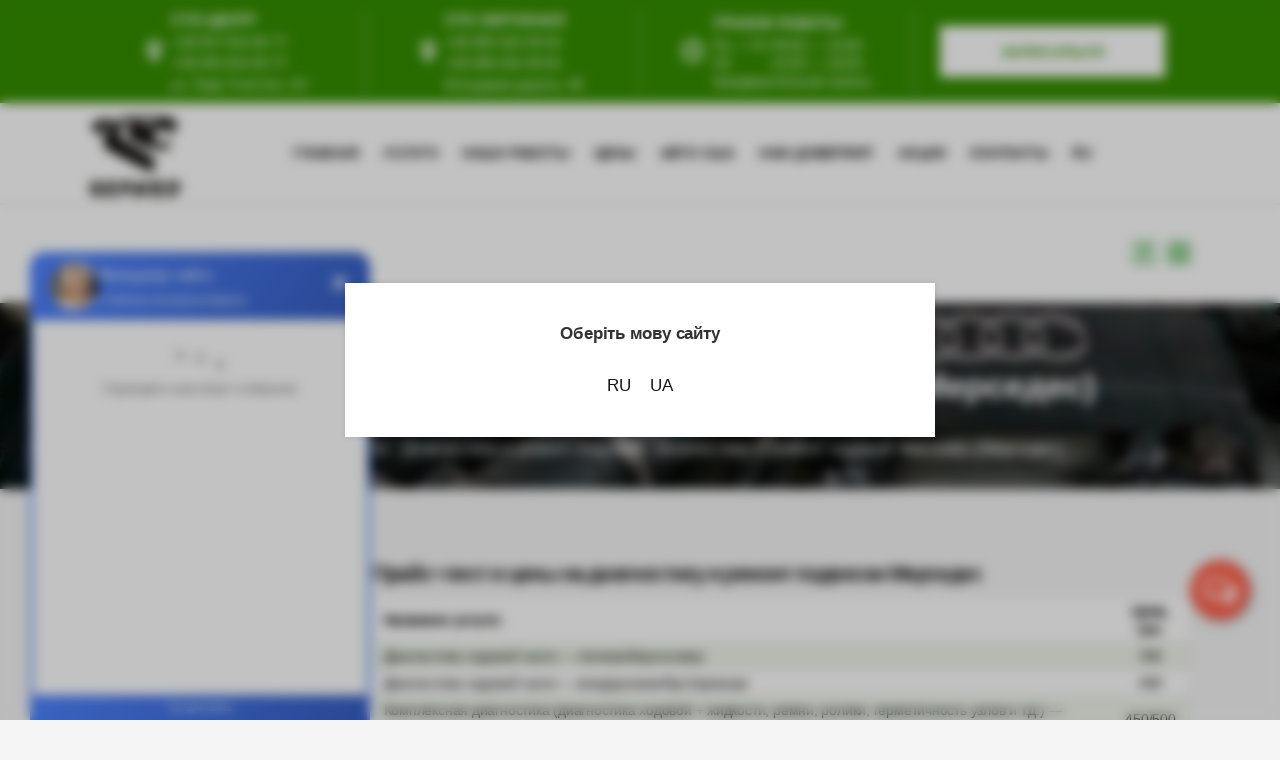

--- FILE ---
content_type: text/html; charset=UTF-8
request_url: https://gepard.org.ua/uslugi/diagnostika-i-remont-hodovoj/mercedes/
body_size: 43035
content:
<!DOCTYPE html>
<html lang="ru-RU">
<head>
<!-- Google tag (gtag.js) -->
<script async src="https://www.googletagmanager.com/gtag/js?id=G-H25FP57D5N"></script>
<script>
  window.dataLayer = window.dataLayer || [];
  function gtag(){dataLayer.push(arguments);}
  gtag('js', new Date());

  gtag('config', 'G-H25FP57D5N');
</script>
    		<meta charset="UTF-8"/>
		<link rel="profile" href="http://gmpg.org/xfn/11"/>
		<link rel="pingback" href="https://gepard.org.ua/xmlrpc.php"/>
				<meta name="viewport" content="width=device-width,initial-scale=1,user-scalable=yes">
		<script type="application/javascript">var mkdCoreAjaxUrl = "https://gepard.org.ua/wp-admin/admin-ajax.php"</script><script type="application/javascript">var MikadoAjaxUrl = "https://gepard.org.ua/wp-admin/admin-ajax.php"</script><meta name='robots' content='index, follow, max-image-preview:large, max-snippet:-1, max-video-preview:-1' />

<!-- Google Tag Manager for WordPress by gtm4wp.com -->
<script data-cfasync="false" data-pagespeed-no-defer>
	var gtm4wp_datalayer_name = "dataLayer";
	var dataLayer = dataLayer || [];
</script>
<!-- End Google Tag Manager for WordPress by gtm4wp.com -->
	<!-- This site is optimized with the Yoast SEO plugin v24.7 - https://yoast.com/wordpress/plugins/seo/ -->
	<title>Диагностика и ремонт ходовой части, подвески Mercedes (Мерседес) Киев | СТО-Гепард</title>
	<meta name="description" content="Диагностика и ремонт ходовой части Mercedes ✅ Компьютерная диагностика и ремонт передней и задней подвески автомобиля Мерседес от СТО - Gepard ⏩ Цены ⏩ Качество ⏩ Гарантия ☎ (095) 010-65-48" />
	<link rel="canonical" href="https://gepard.org.ua/uslugi/diagnostika-i-remont-hodovoj/mercedes/" />
	<meta property="og:locale" content="ru_RU" />
	<meta property="og:type" content="article" />
	<meta property="og:title" content="Диагностика и ремонт ходовой части, подвески Mercedes (Мерседес) Киев | СТО-Гепард" />
	<meta property="og:description" content="Диагностика и ремонт ходовой части Mercedes ✅ Компьютерная диагностика и ремонт передней и задней подвески автомобиля Мерседес от СТО - Gepard ⏩ Цены ⏩ Качество ⏩ Гарантия ☎ (095) 010-65-48" />
	<meta property="og:url" content="https://gepard.org.ua/uslugi/diagnostika-i-remont-hodovoj/mercedes/" />
	<meta property="og:site_name" content="СТО-Gepard" />
	<meta property="article:modified_time" content="2022-08-25T09:26:47+00:00" />
	<meta name="twitter:card" content="summary_large_image" />
	<script type="application/ld+json" class="yoast-schema-graph">{"@context":"https://schema.org","@graph":[{"@type":"WebPage","@id":"https://gepard.org.ua/uslugi/diagnostika-i-remont-hodovoj/mercedes/","url":"https://gepard.org.ua/uslugi/diagnostika-i-remont-hodovoj/mercedes/","name":"Диагностика и ремонт ходовой части, подвески Mercedes (Мерседес) Киев | СТО-Гепард","isPartOf":{"@id":"https://gepard.org.ua/#website"},"datePublished":"2022-08-24T13:22:03+00:00","dateModified":"2022-08-25T09:26:47+00:00","description":"Диагностика и ремонт ходовой части Mercedes ✅ Компьютерная диагностика и ремонт передней и задней подвески автомобиля Мерседес от СТО - Gepard ⏩ Цены ⏩ Качество ⏩ Гарантия ☎ (095) 010-65-48","breadcrumb":{"@id":"https://gepard.org.ua/uslugi/diagnostika-i-remont-hodovoj/mercedes/#breadcrumb"},"inLanguage":"ru-RU","potentialAction":[{"@type":"ReadAction","target":["https://gepard.org.ua/uslugi/diagnostika-i-remont-hodovoj/mercedes/"]}]},{"@type":"BreadcrumbList","@id":"https://gepard.org.ua/uslugi/diagnostika-i-remont-hodovoj/mercedes/#breadcrumb","itemListElement":[{"@type":"ListItem","position":1,"name":"СТО - Gepard","item":"https://gepard.org.ua/"},{"@type":"ListItem","position":2,"name":"Услуги","item":"https://gepard.org.ua/uslugi/"},{"@type":"ListItem","position":3,"name":"Диагностика и ремонт ходовой","item":"https://gepard.org.ua/uslugi/diagnostika-i-remont-hodovoj/"},{"@type":"ListItem","position":4,"name":"Диагностика и ремонт ходовой Mercedes (Мерседес)"}]},{"@type":"WebSite","@id":"https://gepard.org.ua/#website","url":"https://gepard.org.ua/","name":"СТО-Gepard","description":"","potentialAction":[{"@type":"SearchAction","target":{"@type":"EntryPoint","urlTemplate":"https://gepard.org.ua/?s={search_term_string}"},"query-input":{"@type":"PropertyValueSpecification","valueRequired":true,"valueName":"search_term_string"}}],"inLanguage":"ru-RU"}]}</script>
	<!-- / Yoast SEO plugin. -->


<link rel='dns-prefetch' href='//fonts.googleapis.com' />
<link rel="alternate" type="application/rss+xml" title="СТО-Gepard &raquo; Лента" href="https://gepard.org.ua/feed/" />
<link rel="alternate" type="application/rss+xml" title="СТО-Gepard &raquo; Лента комментариев" href="https://gepard.org.ua/comments/feed/" />
<script type="text/javascript">
/* <![CDATA[ */
window._wpemojiSettings = {"baseUrl":"https:\/\/s.w.org\/images\/core\/emoji\/15.0.3\/72x72\/","ext":".png","svgUrl":"https:\/\/s.w.org\/images\/core\/emoji\/15.0.3\/svg\/","svgExt":".svg","source":{"concatemoji":"https:\/\/gepard.org.ua\/wp-includes\/js\/wp-emoji-release.min.js?ver=6.6.4"}};
/*! This file is auto-generated */
!function(i,n){var o,s,e;function c(e){try{var t={supportTests:e,timestamp:(new Date).valueOf()};sessionStorage.setItem(o,JSON.stringify(t))}catch(e){}}function p(e,t,n){e.clearRect(0,0,e.canvas.width,e.canvas.height),e.fillText(t,0,0);var t=new Uint32Array(e.getImageData(0,0,e.canvas.width,e.canvas.height).data),r=(e.clearRect(0,0,e.canvas.width,e.canvas.height),e.fillText(n,0,0),new Uint32Array(e.getImageData(0,0,e.canvas.width,e.canvas.height).data));return t.every(function(e,t){return e===r[t]})}function u(e,t,n){switch(t){case"flag":return n(e,"\ud83c\udff3\ufe0f\u200d\u26a7\ufe0f","\ud83c\udff3\ufe0f\u200b\u26a7\ufe0f")?!1:!n(e,"\ud83c\uddfa\ud83c\uddf3","\ud83c\uddfa\u200b\ud83c\uddf3")&&!n(e,"\ud83c\udff4\udb40\udc67\udb40\udc62\udb40\udc65\udb40\udc6e\udb40\udc67\udb40\udc7f","\ud83c\udff4\u200b\udb40\udc67\u200b\udb40\udc62\u200b\udb40\udc65\u200b\udb40\udc6e\u200b\udb40\udc67\u200b\udb40\udc7f");case"emoji":return!n(e,"\ud83d\udc26\u200d\u2b1b","\ud83d\udc26\u200b\u2b1b")}return!1}function f(e,t,n){var r="undefined"!=typeof WorkerGlobalScope&&self instanceof WorkerGlobalScope?new OffscreenCanvas(300,150):i.createElement("canvas"),a=r.getContext("2d",{willReadFrequently:!0}),o=(a.textBaseline="top",a.font="600 32px Arial",{});return e.forEach(function(e){o[e]=t(a,e,n)}),o}function t(e){var t=i.createElement("script");t.src=e,t.defer=!0,i.head.appendChild(t)}"undefined"!=typeof Promise&&(o="wpEmojiSettingsSupports",s=["flag","emoji"],n.supports={everything:!0,everythingExceptFlag:!0},e=new Promise(function(e){i.addEventListener("DOMContentLoaded",e,{once:!0})}),new Promise(function(t){var n=function(){try{var e=JSON.parse(sessionStorage.getItem(o));if("object"==typeof e&&"number"==typeof e.timestamp&&(new Date).valueOf()<e.timestamp+604800&&"object"==typeof e.supportTests)return e.supportTests}catch(e){}return null}();if(!n){if("undefined"!=typeof Worker&&"undefined"!=typeof OffscreenCanvas&&"undefined"!=typeof URL&&URL.createObjectURL&&"undefined"!=typeof Blob)try{var e="postMessage("+f.toString()+"("+[JSON.stringify(s),u.toString(),p.toString()].join(",")+"));",r=new Blob([e],{type:"text/javascript"}),a=new Worker(URL.createObjectURL(r),{name:"wpTestEmojiSupports"});return void(a.onmessage=function(e){c(n=e.data),a.terminate(),t(n)})}catch(e){}c(n=f(s,u,p))}t(n)}).then(function(e){for(var t in e)n.supports[t]=e[t],n.supports.everything=n.supports.everything&&n.supports[t],"flag"!==t&&(n.supports.everythingExceptFlag=n.supports.everythingExceptFlag&&n.supports[t]);n.supports.everythingExceptFlag=n.supports.everythingExceptFlag&&!n.supports.flag,n.DOMReady=!1,n.readyCallback=function(){n.DOMReady=!0}}).then(function(){return e}).then(function(){var e;n.supports.everything||(n.readyCallback(),(e=n.source||{}).concatemoji?t(e.concatemoji):e.wpemoji&&e.twemoji&&(t(e.twemoji),t(e.wpemoji)))}))}((window,document),window._wpemojiSettings);
/* ]]> */
</script>
<style id='wp-emoji-styles-inline-css' type='text/css'>

	img.wp-smiley, img.emoji {
		display: inline !important;
		border: none !important;
		box-shadow: none !important;
		height: 1em !important;
		width: 1em !important;
		margin: 0 0.07em !important;
		vertical-align: -0.1em !important;
		background: none !important;
		padding: 0 !important;
	}
</style>
<style id='classic-theme-styles-inline-css' type='text/css'>
/*! This file is auto-generated */
.wp-block-button__link{color:#fff;background-color:#32373c;border-radius:9999px;box-shadow:none;text-decoration:none;padding:calc(.667em + 2px) calc(1.333em + 2px);font-size:1.125em}.wp-block-file__button{background:#32373c;color:#fff;text-decoration:none}
</style>
<style id='global-styles-inline-css' type='text/css'>
:root{--wp--preset--aspect-ratio--square: 1;--wp--preset--aspect-ratio--4-3: 4/3;--wp--preset--aspect-ratio--3-4: 3/4;--wp--preset--aspect-ratio--3-2: 3/2;--wp--preset--aspect-ratio--2-3: 2/3;--wp--preset--aspect-ratio--16-9: 16/9;--wp--preset--aspect-ratio--9-16: 9/16;--wp--preset--color--black: #000000;--wp--preset--color--cyan-bluish-gray: #abb8c3;--wp--preset--color--white: #ffffff;--wp--preset--color--pale-pink: #f78da7;--wp--preset--color--vivid-red: #cf2e2e;--wp--preset--color--luminous-vivid-orange: #ff6900;--wp--preset--color--luminous-vivid-amber: #fcb900;--wp--preset--color--light-green-cyan: #7bdcb5;--wp--preset--color--vivid-green-cyan: #00d084;--wp--preset--color--pale-cyan-blue: #8ed1fc;--wp--preset--color--vivid-cyan-blue: #0693e3;--wp--preset--color--vivid-purple: #9b51e0;--wp--preset--gradient--vivid-cyan-blue-to-vivid-purple: linear-gradient(135deg,rgba(6,147,227,1) 0%,rgb(155,81,224) 100%);--wp--preset--gradient--light-green-cyan-to-vivid-green-cyan: linear-gradient(135deg,rgb(122,220,180) 0%,rgb(0,208,130) 100%);--wp--preset--gradient--luminous-vivid-amber-to-luminous-vivid-orange: linear-gradient(135deg,rgba(252,185,0,1) 0%,rgba(255,105,0,1) 100%);--wp--preset--gradient--luminous-vivid-orange-to-vivid-red: linear-gradient(135deg,rgba(255,105,0,1) 0%,rgb(207,46,46) 100%);--wp--preset--gradient--very-light-gray-to-cyan-bluish-gray: linear-gradient(135deg,rgb(238,238,238) 0%,rgb(169,184,195) 100%);--wp--preset--gradient--cool-to-warm-spectrum: linear-gradient(135deg,rgb(74,234,220) 0%,rgb(151,120,209) 20%,rgb(207,42,186) 40%,rgb(238,44,130) 60%,rgb(251,105,98) 80%,rgb(254,248,76) 100%);--wp--preset--gradient--blush-light-purple: linear-gradient(135deg,rgb(255,206,236) 0%,rgb(152,150,240) 100%);--wp--preset--gradient--blush-bordeaux: linear-gradient(135deg,rgb(254,205,165) 0%,rgb(254,45,45) 50%,rgb(107,0,62) 100%);--wp--preset--gradient--luminous-dusk: linear-gradient(135deg,rgb(255,203,112) 0%,rgb(199,81,192) 50%,rgb(65,88,208) 100%);--wp--preset--gradient--pale-ocean: linear-gradient(135deg,rgb(255,245,203) 0%,rgb(182,227,212) 50%,rgb(51,167,181) 100%);--wp--preset--gradient--electric-grass: linear-gradient(135deg,rgb(202,248,128) 0%,rgb(113,206,126) 100%);--wp--preset--gradient--midnight: linear-gradient(135deg,rgb(2,3,129) 0%,rgb(40,116,252) 100%);--wp--preset--font-size--small: 13px;--wp--preset--font-size--medium: 20px;--wp--preset--font-size--large: 36px;--wp--preset--font-size--x-large: 42px;--wp--preset--spacing--20: 0.44rem;--wp--preset--spacing--30: 0.67rem;--wp--preset--spacing--40: 1rem;--wp--preset--spacing--50: 1.5rem;--wp--preset--spacing--60: 2.25rem;--wp--preset--spacing--70: 3.38rem;--wp--preset--spacing--80: 5.06rem;--wp--preset--shadow--natural: 6px 6px 9px rgba(0, 0, 0, 0.2);--wp--preset--shadow--deep: 12px 12px 50px rgba(0, 0, 0, 0.4);--wp--preset--shadow--sharp: 6px 6px 0px rgba(0, 0, 0, 0.2);--wp--preset--shadow--outlined: 6px 6px 0px -3px rgba(255, 255, 255, 1), 6px 6px rgba(0, 0, 0, 1);--wp--preset--shadow--crisp: 6px 6px 0px rgba(0, 0, 0, 1);}:where(.is-layout-flex){gap: 0.5em;}:where(.is-layout-grid){gap: 0.5em;}body .is-layout-flex{display: flex;}.is-layout-flex{flex-wrap: wrap;align-items: center;}.is-layout-flex > :is(*, div){margin: 0;}body .is-layout-grid{display: grid;}.is-layout-grid > :is(*, div){margin: 0;}:where(.wp-block-columns.is-layout-flex){gap: 2em;}:where(.wp-block-columns.is-layout-grid){gap: 2em;}:where(.wp-block-post-template.is-layout-flex){gap: 1.25em;}:where(.wp-block-post-template.is-layout-grid){gap: 1.25em;}.has-black-color{color: var(--wp--preset--color--black) !important;}.has-cyan-bluish-gray-color{color: var(--wp--preset--color--cyan-bluish-gray) !important;}.has-white-color{color: var(--wp--preset--color--white) !important;}.has-pale-pink-color{color: var(--wp--preset--color--pale-pink) !important;}.has-vivid-red-color{color: var(--wp--preset--color--vivid-red) !important;}.has-luminous-vivid-orange-color{color: var(--wp--preset--color--luminous-vivid-orange) !important;}.has-luminous-vivid-amber-color{color: var(--wp--preset--color--luminous-vivid-amber) !important;}.has-light-green-cyan-color{color: var(--wp--preset--color--light-green-cyan) !important;}.has-vivid-green-cyan-color{color: var(--wp--preset--color--vivid-green-cyan) !important;}.has-pale-cyan-blue-color{color: var(--wp--preset--color--pale-cyan-blue) !important;}.has-vivid-cyan-blue-color{color: var(--wp--preset--color--vivid-cyan-blue) !important;}.has-vivid-purple-color{color: var(--wp--preset--color--vivid-purple) !important;}.has-black-background-color{background-color: var(--wp--preset--color--black) !important;}.has-cyan-bluish-gray-background-color{background-color: var(--wp--preset--color--cyan-bluish-gray) !important;}.has-white-background-color{background-color: var(--wp--preset--color--white) !important;}.has-pale-pink-background-color{background-color: var(--wp--preset--color--pale-pink) !important;}.has-vivid-red-background-color{background-color: var(--wp--preset--color--vivid-red) !important;}.has-luminous-vivid-orange-background-color{background-color: var(--wp--preset--color--luminous-vivid-orange) !important;}.has-luminous-vivid-amber-background-color{background-color: var(--wp--preset--color--luminous-vivid-amber) !important;}.has-light-green-cyan-background-color{background-color: var(--wp--preset--color--light-green-cyan) !important;}.has-vivid-green-cyan-background-color{background-color: var(--wp--preset--color--vivid-green-cyan) !important;}.has-pale-cyan-blue-background-color{background-color: var(--wp--preset--color--pale-cyan-blue) !important;}.has-vivid-cyan-blue-background-color{background-color: var(--wp--preset--color--vivid-cyan-blue) !important;}.has-vivid-purple-background-color{background-color: var(--wp--preset--color--vivid-purple) !important;}.has-black-border-color{border-color: var(--wp--preset--color--black) !important;}.has-cyan-bluish-gray-border-color{border-color: var(--wp--preset--color--cyan-bluish-gray) !important;}.has-white-border-color{border-color: var(--wp--preset--color--white) !important;}.has-pale-pink-border-color{border-color: var(--wp--preset--color--pale-pink) !important;}.has-vivid-red-border-color{border-color: var(--wp--preset--color--vivid-red) !important;}.has-luminous-vivid-orange-border-color{border-color: var(--wp--preset--color--luminous-vivid-orange) !important;}.has-luminous-vivid-amber-border-color{border-color: var(--wp--preset--color--luminous-vivid-amber) !important;}.has-light-green-cyan-border-color{border-color: var(--wp--preset--color--light-green-cyan) !important;}.has-vivid-green-cyan-border-color{border-color: var(--wp--preset--color--vivid-green-cyan) !important;}.has-pale-cyan-blue-border-color{border-color: var(--wp--preset--color--pale-cyan-blue) !important;}.has-vivid-cyan-blue-border-color{border-color: var(--wp--preset--color--vivid-cyan-blue) !important;}.has-vivid-purple-border-color{border-color: var(--wp--preset--color--vivid-purple) !important;}.has-vivid-cyan-blue-to-vivid-purple-gradient-background{background: var(--wp--preset--gradient--vivid-cyan-blue-to-vivid-purple) !important;}.has-light-green-cyan-to-vivid-green-cyan-gradient-background{background: var(--wp--preset--gradient--light-green-cyan-to-vivid-green-cyan) !important;}.has-luminous-vivid-amber-to-luminous-vivid-orange-gradient-background{background: var(--wp--preset--gradient--luminous-vivid-amber-to-luminous-vivid-orange) !important;}.has-luminous-vivid-orange-to-vivid-red-gradient-background{background: var(--wp--preset--gradient--luminous-vivid-orange-to-vivid-red) !important;}.has-very-light-gray-to-cyan-bluish-gray-gradient-background{background: var(--wp--preset--gradient--very-light-gray-to-cyan-bluish-gray) !important;}.has-cool-to-warm-spectrum-gradient-background{background: var(--wp--preset--gradient--cool-to-warm-spectrum) !important;}.has-blush-light-purple-gradient-background{background: var(--wp--preset--gradient--blush-light-purple) !important;}.has-blush-bordeaux-gradient-background{background: var(--wp--preset--gradient--blush-bordeaux) !important;}.has-luminous-dusk-gradient-background{background: var(--wp--preset--gradient--luminous-dusk) !important;}.has-pale-ocean-gradient-background{background: var(--wp--preset--gradient--pale-ocean) !important;}.has-electric-grass-gradient-background{background: var(--wp--preset--gradient--electric-grass) !important;}.has-midnight-gradient-background{background: var(--wp--preset--gradient--midnight) !important;}.has-small-font-size{font-size: var(--wp--preset--font-size--small) !important;}.has-medium-font-size{font-size: var(--wp--preset--font-size--medium) !important;}.has-large-font-size{font-size: var(--wp--preset--font-size--large) !important;}.has-x-large-font-size{font-size: var(--wp--preset--font-size--x-large) !important;}
:where(.wp-block-post-template.is-layout-flex){gap: 1.25em;}:where(.wp-block-post-template.is-layout-grid){gap: 1.25em;}
:where(.wp-block-columns.is-layout-flex){gap: 2em;}:where(.wp-block-columns.is-layout-grid){gap: 2em;}
:root :where(.wp-block-pullquote){font-size: 1.5em;line-height: 1.6;}
</style>
<link rel='stylesheet' id='contact-form-7-css' href='https://gepard.org.ua/wp-content/plugins/contact-form-7/includes/css/styles.css?ver=6.0.5' type='text/css' media='all' />
<link rel='stylesheet' id='sptul_style-css' href='https://gepard.org.ua/wp-content/plugins/switch-polylang-to-ukrainian-language/assets/css/style.css?ver=0.1' type='text/css' media='all' />
<link rel='stylesheet' id='wpcf7-redirect-script-frontend-css' href='https://gepard.org.ua/wp-content/plugins/wpcf7-redirect/build/css/wpcf7-redirect-frontend.min.css?ver=1.1' type='text/css' media='all' />
<link rel='stylesheet' id='servicemaster-mikado-default-style-css' href='https://gepard.org.ua/wp-content/themes/servicemaster/style.css?ver=6.6.4' type='text/css' media='all' />
<link rel='stylesheet' id='servicemaster-mikado-modules-plugins-css' href='https://gepard.org.ua/wp-content/themes/servicemaster/assets/css/plugins.min.css?ver=6.6.4' type='text/css' media='all' />
<link rel='stylesheet' id='servicemaster-mikado-modules-css' href='https://gepard.org.ua/wp-content/themes/servicemaster/assets/css/modules.min.css?ver=6.6.4' type='text/css' media='all' />
<style id='servicemaster-mikado-modules-inline-css' type='text/css'>
.page-id-28585 .mkd-main-menu > ul > li:hover > a, .page-id-28585 .mkd-main-menu > ul > li.mkd-active-item:hover > a, .page-id-28585:not(.mkd-menu-item-first-level-bg-color) .mkd-main-menu > ul > li:hover > a, .page-id-28585:not(.mkd-menu-item-first-level-bg-color) .mkd-main-menu > ul > li.mkd-active-item:hover > a, .page-id-28585 .mkd-page-header #lang_sel ul li a:hover, .page-id-28585 .mkd-page-header #lang_sel_click > ul > li a:hover { color: #ffffff;}

.page-id-28585 .mkd-main-menu > ul > li.mkd-active-item > a, .page-id-28585:not(.mkd-menu-item-first-level-bg-color) .mkd-main-menu > ul > li.mkd-active-item > a { color: #ffffff;}

.page-id-28585 .mkd-main-menu > ul > li:hover > a span.item_inner, .page-id-28585 .mkd-main-menu > ul > li.mkd-active-item:hover > a span.item_inner, .page-id-28585 .mkd-page-header #lang_sel li:hover .lang_sel_sel { background-color: #358e00;}

.page-id-28585 .mkd-main-menu > ul > li.mkd-active-item > a span.item_inner { background-color: #358e00;}

.page-id-28585 .mkd-top-bar, .page-id-28585 .mkd-top-bar-background { background-color: rgba(53, 142, 0, 1);}

a:hover, h1 a:hover, h2 a:hover, h3 a:hover, h4 a:hover, h5 a:hover, h6 a:hover, p a:hover, .mkd-comment-list .children>li:before, .mkd-like.liked, .wpb_widgetised_column .widget.widget_nav_menu ul.menu li a.mkd-custom-menu-active, .wpb_widgetised_column .widget.widget_nav_menu ul.menu li a:hover, .wpb_widgetised_column .widget.widget_nav_menu ul.menu li.current-menu-item>a, aside.mkd-sidebar .widget.widget_nav_menu ul.menu li a.mkd-custom-menu-active, aside.mkd-sidebar .widget.widget_nav_menu ul.menu li a:hover, aside.mkd-sidebar .widget.widget_nav_menu ul.menu li.current-menu-item>a, .mkd-main-menu ul .mkd-menu-featured-icon, .mkd-drop-down .wide .second .inner ul li.sub .flexslider ul li a:hover, .mkd-drop-down .wide .second ul li .flexslider ul li a:hover, .mkd-drop-down .wide .second .inner ul li.sub .flexslider.widget_flexslider .menu_recent_post_text a:hover, .mkd-header-vertical .mkd-vertical-dropdown-float .second .inner ul li.mkd-active-item>a, .mkd-header-vertical .mkd-vertical-dropdown-float .second .inner ul li:hover>a, .mkd-header-vertical .mkd-vertical-menu .mkd-menu-featured-icon, .mkd-header-vertical-compact .mkd-vertical-dropdown-float .second .inner ul li.mkd-active-item>a, .mkd-header-vertical-compact .mkd-vertical-dropdown-float .second .inner ul li:hover>a, .mkd-header-vertical-compact .mkd-vertical-menu .mkd-menu-featured-icon, .mkd-mobile-header .mkd-mobile-nav a:hover, .mkd-mobile-header .mkd-mobile-nav h4:hover, .mkd-mobile-header .mkd-mobile-menu-opener a:hover, .mkd-fullscreen-menu-opener:hover .mkd-fsm-first-line, .mkd-fullscreen-menu-opener:hover .mkd-fsm-second-line, .mkd-fullscreen-menu-opener:hover .mkd-fsm-third-line, nav.mkd-fullscreen-menu ul>li:hover>a, .mkd-search-cover .mkd-search-close a:hover, .mkd-portfolio-single-holder .mkd-portfolio-fields .mkd-portfolio-info-item p a:hover, .mkd-portfolio-single-nav .mkd-single-nav-content-holder .mkd-single-nav-label-holder:hover, .mkd-counter-holder .mkd-counter, .mkd-countdown .countdown-amount, .mkd-countdown .countdown-period, .mkd-message .mkd-message-inner a.mkd-close i:hover, .mkd-ordered-list ol>li:before, .mkd-unordered-list ul>li:before, .mkd-icon-list-item .mkd-icon-list-icon-holder-inner .font_elegant, .mkd-icon-list-item .mkd-icon-list-icon-holder-inner i, .mkd-blog-slider-holder.simple .mkd-blog-slider-item .mkd-avatar-date-author .mkd-date-author .mkd-author a:hover, .mkd-testimonials .mkd-testimonial-quote span, .mkd-price-table .mkd-price-table-inner .mkd-price-in-table, .no-touch .mkd-horizontal-timeline .mkd-timeline-navigation a:hover, .mkd-pie-chart-with-icon-holder .mkd-percentage-with-icon i, .mkd-pie-chart-with-icon-holder .mkd-percentage-with-icon span, .mkd-tab-slider-holder .mkd-tab-slider-nav .mkd-tab-slider-nav-item.flex-active h6.mkd-tab-slider-nav-title, .mkd-tab-slider-holder .mkd-tab-slider-nav .mkd-tab-slider-nav-item:hover h6.mkd-tab-slider-nav-title, .mkd-accordion-holder.mkd-boxed .mkd-title-holder .mkd-accordion-mark, .mkd-accordion-holder.mkd-boxed .mkd-title-holder.ui-state-hover, .mkd-restaurant-menu .mkd-rstrnt-price-holder .mkd-rstrnt-old-price, .mkd-blog-list-holder.mkd-simple .mkd-blog-list-item .mkd-avatar-date-author .mkd-date-author .mkd-author a:hover, .mkd-btn.mkd-btn-outline, blockquote .mkd-icon-quotations-holder, .mkd-title-description .mkd-image-gallery-title, .mkd-dropcaps, .mkd-portfolio-list-holder-outer.mkd-ptf-gallery article .mkd-ptf-item-excerpt-holder, .mkd-portfolio-list-holder-outer.mkd-ptf-gallery.mkd-hover-type-three .mkd-ptf-category-holder, .mkd-portfolio-filter-holder .mkd-portfolio-filter-holder-inner ul li.active, .mkd-portfolio-filter-holder .mkd-portfolio-filter-holder-inner ul li.current, .mkd-portfolio-filter-holder .mkd-portfolio-filter-holder-inner ul li:hover, .mkd-portfolio-filter-holder.light .mkd-portfolio-filter-holder-inner ul li.active, .mkd-portfolio-filter-holder.light .mkd-portfolio-filter-holder-inner ul li.current, .mkd-portfolio-filter-holder.light .mkd-portfolio-filter-holder-inner ul li:hover, .mkd-social-share-holder.mkd-list li a:hover, .mkd-comparision-pricing-tables-holder .mkd-cpt-features-holder .mkd-cpt-features-title-holder.mkd-cpt-table-head-holder .mkd-cpt-features-title strong, .mkd-icon-progress-bar .mkd-ipb-active, .mkd-item-showcase-holder .mkd-is-icon:hover .mkd-icon-element, .mkd-playlist .mkd-playlist-subtitle, .mkd-playlist .mkd-playlist-item.playing .mkd-playlist-control, .mkd-playlist .mkd-playlist-item.playing .mkd-playlist-item-title h5, .mkd-table-shortcode-holder .mkd-table-shortcode-item .mkd-table-content-item-holder.mkd-table-content-trending .mkd-table-content-item-title:after, .mkd-latest-posts-widget .mkd-blog-list-holder.mkd-image-in-box .mkd-blog-list-item .mkd-item-title a:hover, .mkd-page-footer .mkd-latest-posts-widget .mkd-blog-list-holder.mkd-image-in-box .mkd-blog-list-item .mkd-item-title a:hover, .mkd-page-footer .mkd-latest-posts-widget .mkd-blog-list-holder.mkd-minimal .mkd-blog-list-item .mkd-item-title a:hover, .mkd-blog-holder.mkd-blog-type-masonry article .mkd-post-info-category a, .mkd-blog-list-holder.mkd-masonry article .mkd-post-info-category a, .mkd-blog-holder.mkd-blog-type-masonry article.format-link .mkd-post-mark, .mkd-blog-list-holder.mkd-masonry article.format-link .mkd-post-mark, .mkd-blog-holder.mkd-blog-type-masonry article.format-quote .mkd-post-mark, .mkd-blog-list-holder.mkd-masonry article.format-quote .mkd-post-mark, .mkd-blog-holder.mkd-blog-type-standard article .mkd-post-info-category a, .mkd-blog-holder.mkd-blog-type-standard article.format-link .mkd-post-mark, .mkd-blog-holder.mkd-blog-type-standard article.format-quote .mkd-post-mark, .mkd-blog-holder article.sticky .mkd-post-title a, .mkd-blog-holder article .mkd-single-links-pages a:hover, .mkd-filter-blog-holder li.mkd-active, .mejs-controls .mejs-button button:hover, .mkd-footer-inner #lang_sel>ul>li>ul li a:hover span, .mkd-side-menu #lang_sel>ul>li>ul li a:hover span, .mkd-footer-inner #lang_sel a:hover, .mkd-side-menu #lang_sel a:hover, .mkd-fullscreen-menu-holder #lang_sel>ul>li>ul a:hover, .mkd-top-bar #lang_sel .lang_sel_sel:hover, .mkd-top-bar #lang_sel ul ul a:hover, .mkd-top-bar #lang_sel_list ul li a:hover, .mkd-main-menu .menu-item-language .submenu-languages a:hover, .mkd-menu-area .mkd-position-right #lang_sel .lang_sel_sel:hover, .mkd-sticky-header .mkd-position-right #lang_sel .lang_sel_sel:hover, .mkd-menu-area .mkd-position-right #lang_sel ul ul li a:hover, .mkd-sticky-header .mkd-position-right #lang_sel ul ul li a:hover, .mkd-menu-area .mkd-position-right #lang_sel_list ul li a:hover, .mkd-sticky-header .mkd-position-right #lang_sel_list ul li a:hover, .mkd-woocommerce-page .woocommerce-error .button.wc-forward:hover, .mkd-woocommerce-page .woocommerce-info .button.wc-forward:hover, .mkd-woocommerce-page .woocommerce-message .button.wc-forward:hover, .woocommerce-page .mkd-content .mkd-quantity-buttons .mkd-quantity-minus:hover, .woocommerce-page .mkd-content .mkd-quantity-buttons .mkd-quantity-plus:hover, div.woocommerce .mkd-quantity-buttons .mkd-quantity-minus:hover, div.woocommerce .mkd-quantity-buttons .mkd-quantity-plus:hover, .mkd-woocommerce-page table.cart tr.cart_item td.product-subtotal, .mkd-woocommerce-page .cart-collaterals table tr.order-total .amount, .mkd-woocommerce-page.woocommerce-account .woocommerce table.shop_table td.order-number a:hover, .widget.woocommerce.widget_shopping_cart .widget_shopping_cart_content ul li a:not(.remove):hover, .widget.woocommerce.widget_shopping_cart .widget_shopping_cart_content ul li .remove:hover, .widget.woocommerce.widget_layered_nav_filters a:hover, .widget.woocommerce.widget_products ul li a:hover .product-title, .widget.woocommerce.widget_recently_viewed_products ul li a:hover .product-title, .widget.woocommerce.widget_top_rated_products ul li a:hover .product-title, .widget.woocommerce.widget_products ul li .amount, .widget.woocommerce.widget_recently_viewed_products ul li .amount, .widget.woocommerce.widget_top_rated_products ul li .amount, .widget.woocommerce.widget_recent_reviews a:hover, .mkd-shopping-cart-dropdown .mkd-item-info-holder .remove:hover, .mkd-shopping-cart-dropdown .mkd-cart-bottom .mkd-subtotal-holder .mkd-total-amount span { color: #358e00;}

.mkd-btn.mkd-btn-hover-outline:not(.mkd-btn-custom-hover-color):hover, .mkd-btn.mkd-btn-hover-white:not(.mkd-btn-custom-hover-color):hover, .mkd-dark-header .mkd-shopping-cart-dropdown .mkd-cart-bottom .mkd-subtotal-holder .mkd-total-amount span, .mkd-light-header .mkd-shopping-cart-dropdown .mkd-cart-bottom .mkd-subtotal-holder .mkd-total-amount span { color: #358e00 !important;}

::selection { background: #358e00;}

::-moz-selection { background: #358e00;}

body.mkd-paspartu-enabled .mkd-wrapper-paspartu, .mkd-smooth-transition-loader, .mkd-st-loader .pulse, .mkd-st-loader .double_pulse .double-bounce1, .mkd-st-loader .double_pulse .double-bounce2, .mkd-st-loader .cube, .mkd-st-loader .rotating_cubes .cube1, .mkd-st-loader .rotating_cubes .cube2, .mkd-st-loader .stripes>div, .mkd-st-loader .wave>div, .mkd-st-loader .two_rotating_circles .dot1, .mkd-st-loader .two_rotating_circles .dot2, .mkd-st-loader .five_rotating_circles .container1>div, .mkd-st-loader .five_rotating_circles .container2>div, .mkd-st-loader .five_rotating_circles .container3>div, .mkd-st-loader .atom .ball-1:before, .mkd-st-loader .clock .ball:before, .mkd-st-loader .fussion .ball, .mkd-st-loader .mitosis .ball, .mkd-st-loader .pulse_circles .ball, .mkd-st-loader .wave_circles .ball, .mkd-st-loader .atom .ball-2:before, .mkd-st-loader .atom .ball-3:before, .mkd-st-loader .atom .ball-4:before, .mkd-st-loader .lines .line1, .mkd-st-loader .lines .line2, .mkd-st-loader .lines .line3, .mkd-st-loader .lines .line4, .mkd-st-loader .fussion .ball-1, .mkd-st-loader .fussion .ball-2, .mkd-st-loader .fussion .ball-3, .mkd-st-loader .fussion .ball-4, .mkd-comment-holder .mkd-comment-reply-holder a:after, .post-password-form input[type=submit], input.wpcf7-form-control.wpcf7-submit, .mkd-newsletter-footer input.wpcf7-form-control.wpcf7-submit, .mkd-newsletter .wpcf7-form-control.wpcf7-submit, #ui-datepicker-div .ui-datepicker-today, .mkd-main-menu>ul>li.current-menu-item>a>span.item_outer, .mkd-main-menu>ul>li:hover>a>span.item_outer, .mkd-header-vertical .mkd-vertical-dropdown-float .second .inner ul li a .item_text:after, .mkd-header-vertical-compact .mkd-vertical-dropdown-float .second .inner ul li a .item_text:after, .mkd-side-menu .widget .searchform input[type=submit], .mkd-side-menu-slide-from-right .mkd-side-menu .widget .searchform input[type=submit], nav.mkd-fullscreen-menu ul>li:hover>a .mkd-underline, .mkd-team .mkd-phone-number-holder, .mkd-progress-bar .mkd-progress-content-outer .mkd-progress-content, .mkd-blog-slider-holder.masonry article.format-quote .mkd-post-text, .mkd-testimonials.testimonials-slider .mkd-testimonial-content .mkd-quote-image, .mkd-testimonials.testimonials-slider-boxed .mkd-testimonial-content .mkd-testimonial-slide-inner .mkd-testimonial-info, .mkd-price-table.mkd-pt-active .mkd-active-label .mkd-active-label-inner, .mkd-horizontal-timeline .mkd-horizontal-timeline-events a.selected:after, .no-touch .mkd-horizontal-timeline .mkd-horizontal-timeline-events a:hover:after, .mkd-horizontal-timeline .mkd-horizontal-timeline-filling-line, .mkd-pie-chart-doughnut-holder .mkd-pie-legend ul li .mkd-pie-color-holder, .mkd-pie-chart-pie-holder .mkd-pie-legend ul li .mkd-pie-color-holder, .mkd-tabs.mkd-horizontal .mkd-tabs-nav li.ui-tabs-active:after, .mkd-tab-slider-holder .mkd-tab-slider-nav .mkd-tab-slider-nav-item h6.mkd-tab-slider-nav-title:after, .mkd-accordion-holder.mkd-boxed .mkd-title-holder.ui-state-active, .mkd-restaurant-menu .mkd-rstrnt-item .mkd-rsrnt-recommended, .mkd-btn.mkd-btn-solid, .mkd-btn.mkd-btn-underline .mkd-btn-underline-line, blockquote .mkd-blockquote-text:after, .mkd-video-button-play .mkd-video-button-wrapper, .mkd-dropcaps.mkd-circle, .mkd-dropcaps.mkd-square, .mkd-portfolio-list-holder-outer.mkd-ptf-standard .mkd-ptf-item-image-holder .mkd-portfolio-standard-overlay, .mkd-video-banner-holder .mkd-vb-overlay-tc .mkd-vb-play-icon, .mkd-comparision-pricing-tables-holder .mkd-comparision-table-holder .mkd-featured-comparision-package, .mkd-vertical-progress-bar-holder .mkd-vpb-active-bar, .mkd-pl-holder .mkd-pl-item .mkd-on-sale, #multiscroll-nav ul li .active span, .mkd-iwt-over:hover .mkd-text-holder, .mkd-advanced-holder .mkd-advanced-slider-holder .controls .button, .widget_mkd_call_to_action_button .mkd-call-to-action-button, .mkd-sidebar-holder aside.mkd-sidebar .widget_mkd_info_widget, .mkd-blog-holder.mkd-blog-type-masonry-gallery article.format-quote, .mkd-blog-holder.mkd-blog-single.mkd-blog-standard .format-quote .mkd-post-quote, .mejs-controls .mejs-time-rail .mejs-time-current:after, .mejs-controls .mejs-horizontal-volume-slider .mejs-horizontal-volume-current, .mejs-controls .mejs-time-rail .mejs-time-current, .mkd-menu-area .mkd-position-right #lang_sel ul ul li a:before, .mkd-sticky-header .mkd-position-right #lang_sel ul ul li a:before, .woocommerce-page .mkd-content a.added_to_cart, .woocommerce-page .mkd-content a.button, .woocommerce-page .mkd-content button[type=submit], .woocommerce-page .mkd-content input[type=submit], div.woocommerce a.added_to_cart, div.woocommerce a.button, div.woocommerce button[type=submit], div.woocommerce input[type=submit], .woocommerce .mkd-on-sale, .mkd-woo-single-page .woocommerce-tabs ul.tabs>li.active a:after, .mkd-woo-single-page .woocommerce-tabs ul.tabs>li:hover a:after, .mkd-shopping-cart-holder .mkd-header-cart .mkd-cart-number, .mkd-shopping-cart-dropdown .mkd-cart-bottom .mkd-checkout { background-color: #358e00;}

.mkd-st-loader .pulse_circles .ball, .wpcf7-form-control.wpcf7-date:focus, .wpcf7-form-control.wpcf7-number:focus, .wpcf7-form-control.wpcf7-quiz:focus, .wpcf7-form-control.wpcf7-select:focus, .wpcf7-form-control.wpcf7-text:focus, .wpcf7-form-control.wpcf7-textarea:focus, .post-password-form input[type=password]:focus, #respond input[type=text]:focus, #respond textarea:focus, .mkd-confirmation-form .wpcf7-form-control.wpcf7-date:focus, .mkd-confirmation-form .wpcf7-form-control.wpcf7-email:focus, .mkd-confirmation-form .wpcf7-form-control.wpcf7-text:focus, .mkd-confirmation-form .wpcf7-form-control.wpcf7-textarea:focus, .mkd-horizontal-timeline .mkd-horizontal-timeline-events a.selected:after, .no-touch .mkd-horizontal-timeline .mkd-horizontal-timeline-events a:hover:after, .mkd-horizontal-timeline .mkd-horizontal-timeline-events a.older-event:after, .mkd-btn.mkd-btn-solid, .mkd-btn.mkd-btn-outline { border-color: #358e00;}

.mkd-btn.mkd-btn-hover-outline:not(.mkd-btn-custom-border-hover):hover { border-color: #358e00 !important;}

.mkd-card-slider-holder .mkd-card-slide .mkd-card-content .mkd-separator, .mkd-horizontal-timeline .mkd-horizontal-timeline-events-content .mkd-horizontal-item .mkd-separator, .mkd-mini-text-slider .mkd-separator, .mkd-ib-holder .mkd-ib-content .mkd-separator { border-bottom-color: #358e00;}

.mkd-progress-bar .mkd-progress-number-wrapper.mkd-floating .mkd-down-arrow, .mkd-comparision-pricing-tables-holder .mkd-comparision-table-holder { border-top: #358e00;}

.mkd-menu-area .mkd-position-right #lang_sel_list ul li a:hover, .mkd-sticky-header .mkd-position-right #lang_sel_list ul li a:hover { border-bottom: #358e00;}

.page-id-28585 .mkd-content .mkd-content-inner > .mkd-container > .mkd-container-inner, .page-id-28585 .mkd-content .mkd-content-inner > .mkd-full-width > .mkd-full-width-inner { padding: 0px ;}


@media only screen and (min-width: 769px) and (max-width: 1024px) {
.mkd-revolution-slider {
margin-top: -50px;
}}
body:not(.page-template-landing-page) .mkd-smooth-transition-loader { display:none !important; }
.page-template-landing-page .mkd-smooth-transition-loader { background-color: transparent !important; }

.mkd-homepages-row .mkd-iwt-over{
    visibility:hidden;
}

.touch .mkd-homepages-row .mkd-iwt-over{
    visibility:visible;
}

.no-touch .mkd-homepages-row .mkd-iwt-over{
    visibility:visible;
    opacity:0;
}

.no-touch .mkd-homepages-row .mkd-iwt-over.mkd-appeared { 
    opacity:1;
    -webkit-transition:opacity .8s;
    transition:opacity .8s;
}

</style>
<link rel='stylesheet' id='mkd-font_awesome-css' href='https://gepard.org.ua/wp-content/themes/servicemaster/assets/css/font-awesome/css/font-awesome.min.css?ver=6.6.4' type='text/css' media='all' />
<link rel='stylesheet' id='mkd-font_elegant-css' href='https://gepard.org.ua/wp-content/themes/servicemaster/assets/css/elegant-icons/style.min.css?ver=6.6.4' type='text/css' media='all' />
<link rel='stylesheet' id='mkd-ion_icons-css' href='https://gepard.org.ua/wp-content/themes/servicemaster/assets/css/ion-icons/css/ionicons.min.css?ver=6.6.4' type='text/css' media='all' />
<link rel='stylesheet' id='mkd-linea_icons-css' href='https://gepard.org.ua/wp-content/themes/servicemaster/assets/css/linea-icons/style.css?ver=6.6.4' type='text/css' media='all' />
<link rel='stylesheet' id='mkd-linear_icons-css' href='https://gepard.org.ua/wp-content/themes/servicemaster/assets/css/linear-icons/style.css?ver=6.6.4' type='text/css' media='all' />
<link rel='stylesheet' id='mkd-simple_line_icons-css' href='https://gepard.org.ua/wp-content/themes/servicemaster/assets/css/simple-line-icons/simple-line-icons.css?ver=6.6.4' type='text/css' media='all' />
<link rel='stylesheet' id='mkd-dripicons-css' href='https://gepard.org.ua/wp-content/themes/servicemaster/assets/css/dripicons/dripicons.css?ver=6.6.4' type='text/css' media='all' />
<link rel='stylesheet' id='servicemaster-mikado-modules-responsive-css' href='https://gepard.org.ua/wp-content/themes/servicemaster/assets/css/modules-responsive.min.css?ver=6.6.4' type='text/css' media='all' />
<link rel='stylesheet' id='servicemaster-mikado-blog-responsive-css' href='https://gepard.org.ua/wp-content/themes/servicemaster/assets/css/blog-responsive.min.css?ver=6.6.4' type='text/css' media='all' />
<link rel='stylesheet' id='servicemaster-mikado-style-dynamic-responsive-css' href='https://gepard.org.ua/wp-content/themes/servicemaster/assets/css/style_dynamic_responsive.css?ver=1714396973' type='text/css' media='all' />
<link rel='stylesheet' id='servicemaster-mikado-style-dynamic-css' href='https://gepard.org.ua/wp-content/themes/servicemaster/assets/css/style_dynamic.css?ver=1714396973' type='text/css' media='all' />
<link rel='stylesheet' id='js_composer_front-css' href='https://gepard.org.ua/wp-content/plugins/js_composer/assets/css/js_composer.min.css?ver=8.3.1' type='text/css' media='all' />
<link rel='stylesheet' id='servicemaster-mikado-google-fonts-css' href='https://fonts.googleapis.com/css?family=Lato%3A100%2C100italic%2C200%2C200italic%2C300%2C300italic%2C400%2C400italic%2C500%2C500italic%2C600%2C600italic%2C700%2C700italic%2C800%2C800italic%2C900%2C900italic%7CPoppins%3A100%2C100italic%2C200%2C200italic%2C300%2C300italic%2C400%2C400italic%2C500%2C500italic%2C600%2C600italic%2C700%2C700italic%2C800%2C800italic%2C900%2C900italic%7CPoppins%3A100%2C100italic%2C200%2C200italic%2C300%2C300italic%2C400%2C400italic%2C500%2C500italic%2C600%2C600italic%2C700%2C700italic%2C800%2C800italic%2C900%2C900italic%7CLato%3A100%2C100italic%2C200%2C200italic%2C300%2C300italic%2C400%2C400italic%2C500%2C500italic%2C600%2C600italic%2C700%2C700italic%2C800%2C800italic%2C900%2C900italic&#038;subset=latin%2Clatin-ext&#038;ver=1.0.0' type='text/css' media='all' />
<script type="text/javascript" src="https://gepard.org.ua/wp-includes/js/jquery/jquery.min.js?ver=3.7.1" id="jquery-core-js"></script>
<script type="text/javascript" src="https://gepard.org.ua/wp-includes/js/jquery/jquery-migrate.min.js?ver=3.4.1" id="jquery-migrate-js"></script>
<script type="text/javascript" src="https://gepard.org.ua/wp-content/plugins/sticky-menu-or-anything-on-scroll/assets/js/jq-sticky-anything.min.js?ver=2.1.1" id="stickyAnythingLib-js"></script>
<script></script><link rel="https://api.w.org/" href="https://gepard.org.ua/wp-json/" /><link rel="alternate" title="JSON" type="application/json" href="https://gepard.org.ua/wp-json/wp/v2/pages/28585" /><link rel="EditURI" type="application/rsd+xml" title="RSD" href="https://gepard.org.ua/xmlrpc.php?rsd" />
<meta name="generator" content="WordPress 6.6.4" />
<link rel='shortlink' href='https://gepard.org.ua/?p=28585' />
<link rel="alternate" title="oEmbed (JSON)" type="application/json+oembed" href="https://gepard.org.ua/wp-json/oembed/1.0/embed?url=https%3A%2F%2Fgepard.org.ua%2Fuslugi%2Fdiagnostika-i-remont-hodovoj%2Fmercedes%2F" />
<link rel="alternate" title="oEmbed (XML)" type="text/xml+oembed" href="https://gepard.org.ua/wp-json/oembed/1.0/embed?url=https%3A%2F%2Fgepard.org.ua%2Fuslugi%2Fdiagnostika-i-remont-hodovoj%2Fmercedes%2F&#038;format=xml" />
<!-- start Simple Custom CSS and JS -->
<script type="text/javascript">
jQuery(document).ready(function() {
    var serviceParentItem = jQuery('.menu-uslugi-ru-container .menu-item-has-children > a');
    var serviceSubMenu = jQuery('.menu-uslugi-ru-container .menu-item-has-children .sub-menu');
    serviceParentItem.attr('href', '#');

    serviceParentItem.on('click', function(event) {
        event.preventDefault();

        var isActive = jQuery(this).hasClass('active');

        // Закрыть все подменю
        serviceSubMenu.slideUp('normal');
        serviceParentItem.removeClass('active');

        if (!isActive) {
            // Открыть текущее подменю, если оно не было активным
            jQuery(this).next().stop().slideDown('normal');
            jQuery(this).addClass('active');
        }
    });
});

jQuery(document).ready(function() {
    var serviceParentItem = jQuery('.menu-uslugi-ua-container .menu-item-has-children > a');
    var serviceSubMenu = jQuery('.menu-uslugi-ua-container .menu-item-has-children .sub-menu');
    serviceParentItem.attr('href', '#');

    serviceParentItem.on('click', function(event) {
        event.preventDefault();

        var isActive = jQuery(this).hasClass('active');

        // Закрыть все подменю
        serviceSubMenu.slideUp('normal');
        serviceParentItem.removeClass('active');

        if (!isActive) {
            // Открыть текущее подменю, если оно не было активным
            jQuery(this).next().stop().slideDown('normal');
            jQuery(this).addClass('active');
        }
    });
});
</script>
<!-- end Simple Custom CSS and JS -->
<!-- start Simple Custom CSS and JS -->
<script type="text/javascript">
 





function setREVStartSize(e){									
						try{ e.c=jQuery(e.c);var i=jQuery(window).width(),t=9999,r=0,n=0,l=0,f=0,s=0,h=0;
							if(e.responsiveLevels&&(jQuery.each(e.responsiveLevels,function(e,f){f>i&&(t=r=f,l=e),i>f&&f>r&&(r=f,n=e)}),t>r&&(l=n)),f=e.gridheight[l]||e.gridheight[0]||e.gridheight,s=e.gridwidth[l]||e.gridwidth[0]||e.gridwidth,h=i/s,h=h>1?1:h,f=Math.round(h*f),"fullscreen"==e.sliderLayout){var u=(e.c.width(),jQuery(window).height());if(void 0!=e.fullScreenOffsetContainer){var c=e.fullScreenOffsetContainer.split(",");if (c) jQuery.each(c,function(e,i){u=jQuery(i).length>0?u-jQuery(i).outerHeight(!0):u}),e.fullScreenOffset.split("%").length>1&&void 0!=e.fullScreenOffset&&e.fullScreenOffset.length>0?u-=jQuery(window).height()*parseInt(e.fullScreenOffset,0)/100:void 0!=e.fullScreenOffset&&e.fullScreenOffset.length>0&&(u-=parseInt(e.fullScreenOffset,0))}f=u}else void 0!=e.minHeight&&f<e.minHeight&&(f=e.minHeight);e.c.closest(".rev_slider_wrapper").css({height:f})					
						}catch(d){console.log("Failure at Presize of Slider:"+d)}						
					};</script>
<!-- end Simple Custom CSS and JS -->

<!-- Google Tag Manager for WordPress by gtm4wp.com -->
<!-- GTM Container placement set to footer -->
<script data-cfasync="false" data-pagespeed-no-defer>
	var dataLayer_content = {"pagePostType":"page","pagePostType2":"single-page","pagePostAuthor":"admin"};
	dataLayer.push( dataLayer_content );
</script>
<script data-cfasync="false">
(function(w,d,s,l,i){w[l]=w[l]||[];w[l].push({'gtm.start':
new Date().getTime(),event:'gtm.js'});var f=d.getElementsByTagName(s)[0],
j=d.createElement(s),dl=l!='dataLayer'?'&l='+l:'';j.async=true;j.src=
'//www.googletagmanager.com/gtm.js?id='+i+dl;f.parentNode.insertBefore(j,f);
})(window,document,'script','dataLayer','GTM-K6FNKWS');
</script>
<!-- End Google Tag Manager for WordPress by gtm4wp.com --><meta name="generator" content="Powered by WPBakery Page Builder - drag and drop page builder for WordPress."/>
<style data-type="vc_custom-css">@media only screen and (max-width: 1024px) {

    .vc_row.wpb_row.vc_row-fluid.mkd-section.za-nestati.mkd-content-aligment-center.mkd-parallax-section-holder.mkd-parallax-section-holder-touch-disabled.mkd-grid-section {
        margin-top: -258px !important;
    }
}


@media only screen and (max-width: 768px) {

    .vc_row.wpb_row.vc_row-fluid.mkd-section.za-nestati.mkd-content-aligment-center.mkd-parallax-section-holder.mkd-parallax-section-holder-touch-disabled.mkd-grid-section {
        margin-top: -243px !important;
    }
}

@media only screen and (max-width: 480px) {

    .vc_row.wpb_row.vc_row-fluid.mkd-section.za-nestati.mkd-content-aligment-center.mkd-parallax-section-holder.mkd-parallax-section-holder-touch-disabled.mkd-grid-section {
        margin-top: -600px !important;
    }
}</style><link rel="icon" href="https://gepard.org.ua/wp-content/uploads/2018/12/2-100x100.png" sizes="32x32" />
<link rel="icon" href="https://gepard.org.ua/wp-content/uploads/2018/12/2.png" sizes="192x192" />
<link rel="apple-touch-icon" href="https://gepard.org.ua/wp-content/uploads/2018/12/2.png" />
<meta name="msapplication-TileImage" content="https://gepard.org.ua/wp-content/uploads/2018/12/2.png" />
		<style type="text/css" id="wp-custom-css">
			body {
    line-height: 1.3;
}
.mkd-mobile-header {
    box-shadow: 0 1px 3px rgba(0, 0, 0, .15);
    margin-bottom: 0 !important;
}
.sptul__shadow {
    z-index: 2023;
}
.sptul__wrap-content {
    z-index: 2024;
}
.mkd-top-bar {
 display:none!important;
}
header .mkd-top-bar {
   display:block!important;
}
h2 {
    font-size: 22px;
    letter-spacing: -1.6px;
}
#text-6 br {
	display: none;
}

.v2_contact {
	margin-right: 10px;
}

.home-bread{
	list-style:none;
	margin:0;
	padding:0;
	color:#fff;
	font-size:12px;
	clear: both;
	line-height: normal;
}

.home-bread li{
	display:inline-block;
}

.home-bread a{
	color:#fff;
}

.v2-addres .left{
	float:left !important;
	margin-top:5px;
}

.v2-wrap-text .left{
	width:45px;
	float:left !important;
}

.mkd-title-subtitle-holder-inner h1 span {
    font-size: 55px;
}

#height_mobile .o-title{
	font-size:35px;
}
#text-2 h2,
.btn,
.call_to_ac_uslugi,
.hero_title_mark,
.title_carousel,
.why_gepard_text,
.why_gepard_text_title {
	text-transform: uppercase
}

.title_Services_page {
	font-size: 42px
}

.bar {
	display: block;
	width: 50px;
	height: 7px;
	background: green;
	margin: 10px auto;
	transition: .2s ease-in
}

.textwidget p,
.wrap_link a,
.wrap_text>* {
	display: inline-block
}

.actives :first-child {
	transform: rotate(45deg) translate(14px, 14px)
}

.actives :nth-child(2) {
	opacity: 0
}

.actives :last-child {
	transform: rotate(-45deg) translate(14px, -14px)
}

.responsive :first-child {
	transform: rotate(44deg) translate(10px, 14px)
}

.responsive :nth-child(2) {
	width: 0
}

.responsive :last-child {
	transform: rotate(-44deg) translate(10px, -14px)
}

.resize img {
	transform: scale(1.1);
	margin-left: 1rem;
	margin-top: 7px
}

.textwidget p {
	line-height: 0
}

.textwidget h6 {
	font-family: arial !important
}

.wrap_link a {
	padding-left: 13px
}

.mkd-logo-wrapper a img {
	height: auto !important;
	width: 100% !important;
	margin-top: -1rem
}

.mkd-main-menu {
	margin-left: 6rem !important
}

.wrap_text p {
	font-size: 15px;
	padding-right: 3.5rem
}

h3 {
	letter-spacing: 0 !important;
	font-size: 19px !important
}

.left {
	float: left;
	clear: both;
	margin-top: 3px
}

.right {
	float: right
}

.o-text {
	padding-right: .9rem !important
}

.o-text-none {
	padding-right: 0 !important
}

.hero_title_mark {
	font-size: 23px;
	font-family: Arial;
	color: #fefefe;
	font-weight: 700;
	padding-top: 30px;
	padding-bottom: 30px
}

.wrap_form {
	display: flex;
	justify-content: space-between
}

.form_in_block form {
	flex-wrap: wrap;
	display: flex;
	justify-content: space-around
}

.form_in_block form p {
	display: inline-block;
	width: 30%
}

.post-password-form input[type=submit],
input.wpcf7-form-control.wpcf7-submit {
	color: #fff !important;
	font-family: arial !important;
	padding: 18px 25px !important;
	font-size: 15px !important
}

#text-2 h2,
.links a,
.second a,
.title_carousel {
	font-family: Arial
}

.links a,
.second a {
	padding-top: 10px;
	font-size: 14px
}

.title_carousel {
	font-size: 23px;
	color: #161616;
	font-weight: 700
}

.links a {
	color: #fff;
	display: block
}

.textwidget .wrap_link {
	display: flex
}

.mkd-footer-top .wrap_link a {
	display: inline-block;
	padding-right: 15px;
	padding-left: 0;
	padding-top: 10px;
	margin-top: 20px
}

.wrap_footer_text_two {
	margin-top: 5.3rem
}

.footer_title_uslugi {
	font-size: 14px;
	color: #fff;
	font-weight: 700
}

.mkd-footer-top-four-cols>div:nth-child(1),
.mkd-footer-top-four-cols>div:nth-child(2) {
	width: 15%
}

.mkd-footer-top-four-cols>div:nth-child(3) {
	width: 40%
}

.wrap_footer_text {
	float: left;
	width: 50%
}

.second {
	width: 50%;
	float: right;
	margin-top: 1.6rem
}

.second a {
	color: #fff;
	display: block
}

#text-2 h2 {
	font-size: 25px;
	color: #fff;
	font-weight: 700
}

.cf7_custom_style_4 input.wpcf7-form-control.wpcf7-submit {
	color: #fff !important;
	background-color: #358e00 !important;
	border-color: #358e00 !important
}

.cf7_custom_style_4 input.wpcf7-form-control.wpcf7-submit:hover {
	color: #000;
	background-color: #fff !important;
	border-color: #fff !important
}

.page .mkd-btn.mkd-btn-hover-solid.mkd-btn-white:not(.mkd-btn-custom-hover-bg):not(.mkd-btn-with-animation):hover {
	background-color: #358e00 !important;
	border-color: #358e00 !important;
	color: #fff !important
}

.mkd-footer-bottom-holder {
	display: none !important
}

.mkd-btn.mkd-btn-white {
	border: 2px solid #fff;
	background-color: #fff;
	color: #358e00 !important
}

.slick-slider .slick-next:before,
.slick-slider .slick-prev:before {
	color: #b5b5b5;
	position: absolute;
	top: 0;
	font-size: 31px;
	font-weight: 900;
	height: 45px !important;
	line-height: 31px;
	width: 50px;
	font-family: linea-arrows-10 !important;
	text-align: center;
	text-indent: 0;
	visibility: visible;
	cursor: pointer;
	background: url(/wp-content/themes/servicemaster/assets/img/ar2.png) 16px 0 no-repeat
}

.slick-slider .slick-prev {
	transform: rotate(180deg) !important;
	margin-top: -3rem
}

.slick-slider .slick-next {
	left: 100%;
	margin-top: -.5rem
}

.first_button {
	padding: 15px 65px !important
}

.second_button {
	padding: 15px 45px !important
}

.post-password-form input[type=submit]:hover,
input.wpcf7-form-control.wpcf7-submit:hover {
	background-color: #fff !important;
	color: #000 !important
}

.seo-text {
	height: 150px;
	overflow-y: scroll
}

.tp-rightarrow.tparrows.uranus {
	left: 95% !important
}

.tp-leftarrow.tparrows.uranus {
	left: 100px !important
}

.mkd-testimonial-text {
	font-weight: 700;
	font-family: arial;
	letter-spacing: -1px
}

.wpcf7 .wrap_link {
	display: flex;
	justify-content: flex-end;
	max-height: 10px;
	transform: translateY(-4.6rem)
}

.desctop_hidde,
.desctop_hidde_block_services {
	display: none !important
}

.mkd-image-gallery-slider .slick-arrow {
	opacity: 1 !important
}

.mkd-image-gallery-slider.slick-slider .slick-next,
.mkd-image-gallery-slider.slick-slider .slick-prev {
	background-color: transparent !important
}

.desctop_hidde .mkd-image-gallery-slider .slick-prev {
	left: 15px;
	right: auto
}

.desctop_hidde .mkd-image-gallery-slider .slick-next {
	right: 15px;
	left: auto
}

.mkd-card-slide-inner {
	background-color: #fff;
	-webkit-box-shadow: 0 1px 3px rgba(0, 0, 0, .08);
	-moz-box-shadow: 0 1px 3px rgba(0, 0, 0, .08);
	box-shadow: 0 1px 3px rgba(0, 0, 0, .08);
	-webkit-transition: all .3s ease-in-out;
	-moz-transition: all .3s ease-in-out;
	transition: all .3s ease-in-out
}

.mkd-card-content {
	padding: 31px 33px;
	text-align: center
}

.mkd-separator-holder {
	padding-bottom: 20px
}

.btn {
	z-index: 6;
	white-space: nowrap;
	font-size: 15px;
	line-height: 17px;
	font-weight: 600;
	color: #fff;
	font-family: Arial, Helvetica, sans-serif;
	background-color: #358e00;
	border-color: #358e00;
	border-style: solid;
	border-width: 2px;
	outline: 0;
	box-shadow: none;
	box-sizing: border-box;
	cursor: pointer;
	visibility: inherit;
	transition: none 0s ease 0s;
	text-align: inherit;
	margin-top: 10px;
	padding: 12px 35px;
	letter-spacing: -1px;
	min-height: 0;
	min-width: 0;
	max-height: none;
	max-width: none;
	opacity: 1;
	transform: matrix3d(1, 0, 0, 0, 0, 1, 0, 0, 0, 0, 1, 0, 0, 0, 0, 1);
	transform-origin: 50% 50% 0
}

.mkd-btn,
.mkd-main-menu ul li a {
	font-size: 15px !important;
	font-family: arial !important
}

.form_text p,
.home .form_text p {
	font-weight: 700;
	text-align: left
}

.mkd-btn {
	padding: 10px 22px !important
}

.o-title {
	font-family: arial;
	font-size: 45px;
	font-weight: 700;
	color: #fff;
	letter-spacing: 0
}

.form_text p {
	font-size: 20px;
	font-family: Arial;
	color: #fff;
	padding-right: 2rem
}

.mkd-footer-top-holder input.wpcf7-form-control.wpcf7-submit:hover,
input.wpcf7-form-control.wpcf7-submit,
input.wpcf7-form-control.wpcf7-submit:hover {
	font-family: arial !important;
	padding: 18px 25px !important;
	font-size: 15px !important
}

input.wpcf7-form-control.wpcf7-submit {
	color: #000 !important;
	background-color: #fff !important
}

input.wpcf7-form-control.wpcf7-submit:hover {
	color: #fff !important;
	background-color: #358e00 !important
}

.mkd-footer-top-holder input.wpcf7-form-control.wpcf7-submit:hover {
	color: #000 !important;
	background-color: #fff !important
}

.home .form_text p {
	font-size: 20px;
	font-family: Arial;
	color: #000;
	padding-right: 2rem
}

#zapissto input.wpcf7-form-control.wpcf7-submit,
.home input.wpcf7-form-control.wpcf7-submit,
.home input.wpcf7-form-control.wpcf7-submit:hover {
	font-family: arial !important;
	padding: 18px 25px !important;
	font-size: 15px !important
}

.home input.wpcf7-form-control.wpcf7-submit {
	color: #fff !important;
	background-color: #358e00 !important
}

.home input.wpcf7-form-control.wpcf7-submit:hover {
	color: #000 !important;
	background-color: #fff !important
}

.vc_custom_1539327447341 .wpcf7-form-control.wpcf7-text,
.vc_custom_1539327447341 .wpcf7-form-control.wpcf7mf-mask {
	opacity: .75
}

input::-webkit-input-placeholder,
textarea::-webkit-input-placeholder {
	color: #000 !important;
	font-weight: 700 !important;
	font-size: 14px !important
}

input:-moz-placeholder,
textarea::-moz-input-placeholder {
	color: #000 !important;
	font-weight: 700 !important;
	font-size: 14px !important
}

.mkd-footer-inner input::-webkit-input-placeholder,
textarea::-webkit-input-placeholder {
	color: #949494 !important;
	font-weight: 300 !important;
	font-size: 14px !important
}

.mkd-footer-inner input:-moz-placeholder,
textarea::-moz-input-placeholder {
	color: #949494 !important;
	font-weight: 300 !important;
	font-size: 14px !important
}

.call_to_ac_uslugi {
	font-size: 16px;
	font-family: arial;
	font-weight: 700;
	color: #fff;
	line-height: 38px
}

.one_click_text,
.why_gepard_text,
.why_gepard_text_title {
	font-family: Arial;
	text-align: center;
	font-weight: 700
}

.wrap_button_uslugi {
	text-align: center
}

.wrap_button_uslugi a:first-child {
	margin-top: 40px;
	color: #fff
}

.wrap_button_uslugi a:first-child:hover {
	margin-top: 40px;
	color: #fff;
	background-color: #fff !important
}

.wrap_button_uslugi a:last-child {
	margin-top: 20px;
	padding: 11px 42px !important
}

.page .mkd-btn.mkd-btn-hover-solid:not(.mkd-btn-custom-hover-bg):not(.mkd-btn-with-animation):hover {
	background-color: #fff !important
}

.page .mkd-btn.mkd-btn-hover-solid:not(.mkd-btn-custom-border-hover):hover {
	border-color: #fff !important
}

.why_gepard_text_title {
	font-size: 20px;
	color: #459109;
	line-height: 1.25
}

.why_gepard_text {
	font-size: 16px;
	color: #000;
	line-height: 1.563
}

.one_click_text {
	font-size: 20px;
	color: #f6f6f6;
	line-height: 1.25
}

.subtitle_one_click {
	text-align: center;
	color: #fff;
	margin-left: -9rem;
	padding-top: 15px;
	padding-bottom: 15px;
	white-space: nowrap;
	font-family: arial;
	font-weight: 700
}

#zapissto input.wpcf7-form-control.wpcf7-submit {
	color: #fff !important;
	display: block;
	width: 100%;
	background-color: #358e00 !important
}

#zapissto input.wpcf7-form-control.wpcf7-submit:hover,
.page-id-16202 #zapissto input.wpcf7-form-control.wpcf7-submit:hover {
	font-family: arial !important;
	padding: 18px 25px !important;
	font-size: 15px !important;
	display: block;
	background-color: #fff !important;
	width: 100%
}

#zapissto input.wpcf7-form-control.wpcf7-submit:hover {
	color: #000 !important
}

.page-id-16202 #zapissto input.wpcf7-form-control.wpcf7-submit {
	color: #fff !important;
	font-family: arial !important;
	padding: 18px 25px !important;
	font-size: 15px !important;
	display: block;
	width: 100%
}

.page-id-16202 #zapissto input.wpcf7-form-control.wpcf7-submit:hover {
	color: #000 !important
}

.list-detail li,
.mkd-section-title-holder .mkd-section-title,
.title_work_in_last_step {
	font-family: Arial
}

.wpcf7-validation-errors {
	display: none !important
}

.cd-timeline {
	overflow: hidden;
	margin: 2em auto
}

.cd-timeline__container {
	position: relative;
	width: 100%;
	max-width: 100%;
	margin: 0 auto;
	padding: 2em 0
}

.cd-timeline__container::before {
	content: '';
	position: absolute;
	top: 35px;
	left: 18px;
	height: 100%;
	width: 2px;
	background: #327d06
}

@media only screen and (min-width:1170px) {
	.cd-is-hidden {
		visibility: hidden
	}

	.cd-timeline {
		margin-top: 3em;
		margin-bottom: 3em
	}

	.cd-timeline__container::before {
		left: 50%;
		margin-left: -2px
	}
}

.cd-timeline__block {
	position: relative;
	margin: 2em 0
}

.cd-timeline__block:after {
	content: "";
	display: table;
	clear: both
}

.cd-timeline__block:first-child {
	margin-top: 0
}

.cd-timeline__block:last-child {
	margin-bottom: 0
}

@media only screen and (min-width:1170px) {
	.cd-timeline__block {
		margin: 4em 0
	}
}

.cd-timeline__img {
	position: absolute;
	top: 0;
	left: 0;
	width: 40px;
	height: 40px;
	border-radius: 50%;
	-webkit-box-shadow: 0 0 0 4px #fff, inset 0 2px 0 rgba(0, 0, 0, .08), 0 3px 0 4px rgba(0, 0, 0, .05);
	box-shadow: 0 0 0 4px #fff, inset 0 2px 0 rgba(0, 0, 0, .08), 0 3px 0 4px rgba(0, 0, 0, .05)
}

.cd-timeline__img img {
	display: block;
	width: 30px;
	height: 30px;
	position: relative;
	left: 50%;
	top: 50%;
	margin-left: -15px;
	margin-top: -16px
}

.cd-timeline__img.cd-timeline__img--location,
.cd-timeline__img.cd-timeline__img--movie,
.cd-timeline__img.cd-timeline__img--picture {
	background: #459109
}

@media only screen and (min-width:1170px) {
	.cd-timeline__img {
		width: 60px;
		height: 60px;
		left: 50%;
		margin-left: -30px;
		-webkit-transform: translateZ(0);
		transform: translateZ(0)
	}

	.cd-timeline__img.cd-timeline__img--bounce-in {
		visibility: visible;
		-webkit-animation: cd-bounce-1 .6s;
		animation: cd-bounce-1 .6s
	}
}

@-webkit-keyframes cd-bounce-1 {
	0% {
		opacity: 0;
		-webkit-transform: scale(.5);
		transform: scale(.5)
	}

	60% {
		opacity: 1;
		-webkit-transform: scale(1.2);
		transform: scale(1.2)
	}

	100% {
		-webkit-transform: scale(1);
		transform: scale(1)
	}
}

@keyframes cd-bounce-1 {
	0% {
		opacity: 0;
		-webkit-transform: scale(.5);
		transform: scale(.5)
	}

	60% {
		opacity: 1;
		-webkit-transform: scale(1.2);
		transform: scale(1.2)
	}

	100% {
		-webkit-transform: scale(1);
		transform: scale(1)
	}
}

.cd-timeline__content {
	position: relative;
	margin-left: 60px;
	border-radius: .25em;
	padding: 1em
}

.cd-timeline__content:after {
	content: "";
	display: table;
	clear: both
}

.cd-timeline__content h2 {
	color: #303e49
}

.cd-timeline__content p,
.cd-timeline__date,
.cd-timeline__read-more {
	font-size: 1.3rem
}

.cd-timeline__content p {
	margin: 1em 0;
	line-height: 1.6
}

.cd-timeline__date,
.cd-timeline__read-more {
	display: inline-block
}

.cd-timeline__read-more {
	float: right;
	padding: .8em 1em;
	background: #acb7c0;
	color: #fff;
	border-radius: .25em
}

.cd-timeline__read-more:hover {
	background-color: #bac4cb
}

.cd-timeline__content:nth-child(even):before,
.cd-timeline__content_line2:before,
.cd-timeline__content_line3:before,
.cd-timeline__content_line4:before,
.cd-timeline__content_line:before {
	content: '';
	top: 30px;
	height: 2px;
	background: #327d06;
	position: absolute
}

.cd-timeline__date {
	float: left;
	padding: .8em 0;
	opacity: 1
}

.cd-timeline__content:nth-child(even):before {
	left: -32px;
	width: 21px
}

.cd-timeline__content_line,
.cd-timeline__content_line2,
.cd-timeline__content_line3,
.cd-timeline__content_line4 {
	padding-top: 1.4rem !important
}

.cd-timeline__content_line:before {
	right: -31px;
	width: 275px
}

.cd-timeline__content_line2:before {
	right: -31px;
	width: 355px
}

.cd-timeline__content_line3:before {
	right: -31px;
	width: 395px
}

.cd-timeline__content_line4:before {
	right: -31px;
	width: 535px
}

@media only screen and (min-width:768px) {

	.cd-timeline__content h2,
	.cd-timeline__date p {
		font-family: Arial;
		color: #000;
		font-weight: 700
	}

	.cd-timeline__content h2 {
		font-size: 16px;
		text-transform: uppercase;
		padding-top: .7rem
	}

	.cd-timeline__content p {
		font-size: 14px;
		font-family: Arial;
		color: #000
	}

	.cd-timeline__date p {
		font-size: 16px;
		padding-left: 1rem;
		padding-top: 0;
		margin-top: -.3rem
	}

	.cd-timeline__date,
	.cd-timeline__read-more {
		font-size: 1.4rem
	}
}

@media only screen and (min-width:1170px) {
	.cd-timeline__content {
		margin-left: 0;
		padding: 0;
		width: 45%;
		-webkit-transform: translateZ(0);
		transform: translateZ(0)
	}

	.cd-timeline__read-more {
		float: left
	}

	.cd-timeline__date {
		position: absolute;
		width: 100%;
		left: 122%;
		top: 6px;
		font-size: 1.6rem
	}

	.cd-timeline__block:nth-child(odd) .cd-timeline__content,
	.cd-timeline__block:nth-child(odd) .cd-timeline__read-more {
		float: right
	}

	.cd-timeline__block:nth-child(odd) .cd-timeline__date {
		left: auto;
		right: 122%;
		text-align: left;
		background: 0 0
	}
}

@-webkit-keyframes cd-bounce-2 {
	0% {
		opacity: 0;
		-webkit-transform: translateX(-100px);
		transform: translateX(-100px)
	}

	60% {
		opacity: 1;
		-webkit-transform: translateX(20px);
		transform: translateX(20px)
	}

	100% {
		-webkit-transform: translateX(0);
		transform: translateX(0)
	}
}

@keyframes cd-bounce-2 {
	0% {
		opacity: 0;
		-webkit-transform: translateX(-100px);
		transform: translateX(-100px)
	}

	60% {
		opacity: 1;
		-webkit-transform: translateX(20px);
		transform: translateX(20px)
	}

	100% {
		-webkit-transform: translateX(0);
		transform: translateX(0)
	}
}

@-webkit-keyframes cd-bounce-2-inverse {
	0% {
		opacity: 0;
		-webkit-transform: translateX(100px);
		transform: translateX(100px)
	}

	60% {
		opacity: 1;
		-webkit-transform: translateX(-20px);
		transform: translateX(-20px)
	}

	100% {
		-webkit-transform: translateX(0);
		transform: translateX(0)
	}
}

@keyframes cd-bounce-2-inverse {
	0% {
		opacity: 0;
		-webkit-transform: translateX(100px);
		transform: translateX(100px)
	}

	60% {
		opacity: 1;
		-webkit-transform: translateX(-20px);
		transform: translateX(-20px)
	}

	100% {
		-webkit-transform: translateX(0);
		transform: translateX(0)
	}
}

.cd-timeline__date h2 {
	padding-top: 0;
	padding-left: 1rem;
	padding-bottom: 10px
}

.list-detail {
	list-style-type: none
}

.list-detail li {
	padding-bottom: 1rem;
	background: url(/wp-content/themes/servicemaster/assets/css/img/dots.png) 0 7px no-repeat;
	padding-left: 1rem;
	font-size: 14px;
	color: #000;
	line-height: 20px
}

.js-hidden {
	display: none !important
}

.wrap_button_click {
	text-align: center
}

.page-id-16202 .mkd-btn.mkd-btn-solid,
.page-id-16277 .mkd-btn.mkd-btn-solid {
	color: #fff
}

.desctop_hidden {
	display: none
}

.page-id-16202 .mobile_hidden:before {
	content: "";
	display: block;
	position: absolute;
	width: 26%;
	height: 152px;
	left: -329px;
	top: 91px;
	background: 0 0
}

.cd-timeline__img .img_three {
	width: 34px;
	height: 32px;
	margin-left: -17px;
	margin-top: -16px
}

.cd-timeline__img .img_four {
	width: 30px;
	height: 30px;
	margin-left: -15px;
	margin-top: -14px
}

.cd-timeline__img .img_five {
	width: 30px;
	height: 30px;
	margin-left: -16px;
	margin-top: -16px
}

.cd-timeline__img .img_six {
	width: 25px;
	height: 30px;
	margin-left: -13px;
	margin-top: -15px
}

.cd-timeline__img .img_eight {
	width: 30px;
	height: 26px;
	margin-left: -15px;
	margin-top: -14px
}

.js-hidden_table_1,
.js-hidden_table_2,
.mkd-card-slider-link {
	display: none !important
}

.wrap_breadcrums,
.wrap_breadcrums a {
	text-align: center;
	color: #fff;
	margin-top: 30px
}

.page-id-11797 .mkd-active-item a,
.page-id-28512 .mkd-active-item a,
body>div.mkd-wrapper>div.mkd-wrapper-inner>div.mkd-content>div>div>div>div>div>div:nth-child(2)>div>div>div>div>div>div:nth-child(2),
body>div.mkd-wrapper>div.mkd-wrapper-inner>div.mkd-content>div>div>div>div>div>div:nth-child(2)>div>div>div>div>div>div:nth-child(2) a,
body>div.mkd-wrapper>div.mkd-wrapper-inner>div.mkd-content>div>div>div>div>div>div:nth-child(2)>div>div>div>div>div>div:nth-child(2) h6 {}

.mobile_hidden_baners {
	display: none
}

.page-id-11797 .left,
.page-id-28512 .left{
	float: none;
	clear: both;
	margin-top: 3px;
	padding-right: 2rem
}

.page-id-11797 .right,
.page-id-28512 .right{
	float: none
}

.transform {
	transform: translatey(-26px)
}

/*.page-id-11797 .mkd-logo-wrapper,
.page-id-28512 .mkd-logo-wrapper {
	padding-top: 25px
}*/

.page-id-16202 .mobile_hidden_baners {
	padding-top: 70px !important;
	padding-bottom: 60px !important;
	background-position: center !important;
	background-repeat: no-repeat !important;
	background-size: 100% !important
}

.page-id-16236 .mobile_hidden_baners,
.page-id-16243 .mobile_hidden_baners,
.page-id-16245 .mobile_hidden_baners,
.page-id-16247 .mobile_hidden_baners,
.page-id-16249 .mobile_hidden_baners,
.page-id-16251 .mobile_hidden_baners,
.page-id-16253 .mobile_hidden_baners,
.page-id-16255 .mobile_hidden_baners,
.page-id-16257 .mobile_hidden_baners,
.page-id-16260 .mobile_hidden_baners,
.page-id-16264 .mobile_hidden_baners {
	padding-top: 24px !important;
	padding-bottom: 60px !important;
	background-position: center !important;
	background-repeat: no-repeat !important;
	background-size: 100% !important
}

.arrow_link,
.feedback_wrap>.vc_column-inner>.wpb_wrapper {
	background: #fff
}

.hover_emblems_block .wpb_single_image:hover {
	-webkit-box-shadow: 0 2px 46px -9px rgba(0, 0, 0, .75);
	-moz-box-shadow: 0 2px 46px -9px rgba(0, 0, 0, .75);
	box-shadow: 0 2px 46px -9px rgba(0, 0, 0, .75);
	border-radius: 1%;
	transition: .3s
}

.arrow_link {
	display: flex;
	justify-content: space-around;
	border: 1px solid #d6d6d6;
	width: 90%;
	font-weight: 700;
	margin-bottom: 5px !important;
	padding: 10px
}

.arrow_link a {
	font-weight: 700
}

.subtitle_works {
	padding-top: 15px
}

.title_work_in_last_step {
	font-size: 23px;
	color: #000;
	font-weight: 700
}

.feedback_wrap {
	text-align: center;
	position: relative
}

.feedback_wrap p {
	height: 80px
}

.feedback_wrap_last_child>.vc_column-inner>.wpb_wrapper {
	background: #358e00
}

.feedback_wrap .mkd-section-subtitle-holder,
.feedback_wrap .mkd-section-title-holder,
.feedback_wrap .wpb_single_image {
	transform: translateY(122px)
}

.mkd-section-title-holder .mkd-section-title {
	font-weight: 300 !important
}

.mkd-section-subtitle-holder .mkd-section-subtitle {
	font-weight: 300;
	font-family: Arial !important
}

.green_block {
	background: green;
	display: block;
	height: 100px
}

.page-id-16421 .wrap_form {
	display: flex;
	justify-content: space-around;
	align-items: center
}

.page-id-16421 .form_text_after p {
	text-transform: uppercase;
	font-size: 20px;
	font-family: Arial;
	color: #fff;
	font-weight: 700;
	padding-right: 0;
	text-align: center
}

.btn:hover {
	color: #000 !important;
	background: #fff !important;
	border: 1px solid #fff
}

.link_google {
	color: #fff !important
}

.link_google:hover {
	color: #000 !important
}

.page-id-16481 .mkd-btn {
	font-family: arial !important;
	font-size: 14px !important;
	padding: 5px 22px !important;
	text-transform: initial !important;
	color: #fff !important
}

.page-id-16591 .mkd-btn.mkd-btn-solid,
.page-id-16621 .mkd-btn.mkd-btn-solid {
	color: #fff
}

.page-id-16481 .map_button_show_mobile {
	text-transform: uppercase !important
}

.mkd-carousel-holder .mkd-carousel-item-holder {
	position: relative;
	padding-left: 2rem;
	padding-right: 2rem
}

.mkd-parallax-section-holder {
	overflow: inherit !important
}

.sale-picture>div {
	height: 206px
}

.mkd-accordion-holder .mkd-title-holder .mkd-accordion-mark-icon {
	font-size: 16px !important;
	margin-left: -1px !important;
	margin-top: 1px !important;
	color: #fff !important
}

.mkd-accordion-holder .mkd-title-holder .mkd-accordion-mark {
	left: 16px !important;
	background: green !important;
	border-radius: 10px !important
}

.mkd-tab-title {
	margin-left: 3rem
}

.page-id-16503 td.text-left {
	text-align: left;
	padding-left: 3rem !important
}

.page-id-16503 .next_level .next_level {
	padding-left: 5rem !important
}

.page-id-16503 thead th {
	padding-left: 3.5rem;
	text-align: left !important;
	white-space: nowrap
}

.first_title_table_uslugi {
	padding-right: 34rem !important
}

.second_title_table_uslugi {
	text-align: center !important
}

.third_title_table_uslugi {
	padding-right: 4rem !important
}

.wrap_after_table_text_and_list {
	font-size: 14px;
	padding-left: 5rem
}

.wrap_after_table_text_and_list li {
	font-size: 14px
}

.map_button_show_mobile {
	display: none !important
}

.page-id-11797 .wrap_form,
.page-id-30597 .wrap_form,
.page-id-28512 .wrap_form {
	margin-top: 12rem
}

.wpcf7-form-control.wpcf7mf-mask.wpcf7-mask.wpcf7-validates-as-required {
	width: 100%;
	padding: 15px 17px;
	border: 1px solid rgba(0, 0, 0, .22);
	outline: 0;
	font-family: Poppins, sans-serif;
	font-size: 14px;
	color: #5c5c5c;
	border-radius: 0;
	-webkit-box-sizing: border-box;
	-moz-box-sizing: border-box;
	box-sizing: border-box;
	background-color: #fbfbfc;
	margin-bottom: 11px;
	-webkit-transition: border-color .2s ease-out;
	-moz-transition: border-color .2s ease-out;
	transition: border-color .2s ease-out;
	resize: none
}

@media all and (max-width:1400px) {

	.cd-timeline__content:nth-child(even):before,
	.cd-timeline__content_line2:before,
	.cd-timeline__content_line3:before,
	.cd-timeline__content_line4:before,
	.cd-timeline__content_line:before {
		content: '';
		top: 30px;
		height: 2px;
		background: #327d06;
		position: absolute
	}

	h3 {
		font-size: 19px !important;
		letter-spacing: -1.2px
	}

	.wpcf7-form-control.wpcf7-text {
		padding: 15px 7px !important
	}

	.mkd-main-menu ul li a {
		font-size: 14px !important;
		font-family: arial !important
	}

	.cd-timeline__content:nth-child(even):before {
		left: -22px;
		width: 12px
	}

	.cd-timeline__content_line:before {
		right: -31px;
		width: 182px
	}

	.cd-timeline__content_line2:before {
		right: -31px;
		width: 265px
	}

	.cd-timeline__content_line3:before {
		right: -31px;
		width: 305px
	}

	.cd-timeline__content_line4:before {
		right: -31px;
		width: 435px
	}

	.page-id-16202 .mobile_hidden:before {
		content: "";
		display: block;
		position: absolute;
		width: 26%;
		height: 177px;
		left: -278px;
		top: 91px;
		background: 0 0
	}
}

@media only screen and (max-width :1200px) {
	.first_title_table_uslugi {
		padding-right: 19rem !important;
		white-space: nowrap
	}

	.third_title_table_uslugi {
		padding-right: 4rem !important
	}

	.sale-picture>div {
		height: 259px
	}

	.feedback_wrap {
		margin-bottom: 2rem
	}

	.feedback_wrap_last_child .vc_custom_1542373391539 {
		padding-top: 70px !important;
		padding-bottom: 70px !important
	}

	.wpcf7-form-control.wpcf7-text {
		padding: 15px 17px !important
	}

	.cd-timeline__img .img_three {
		width: 24px;
		height: 22px;
		margin-left: -12px;
		margin-top: -11px
	}

	.cd-timeline__img .img_four {
		width: 20px;
		height: 20px;
		margin-left: -10px;
		margin-top: -9px
	}

	.cd-timeline__img .img_five {
		width: 20px;
		height: 20px;
		margin-left: -11px;
		margin-top: -11px
	}

	.cd-timeline__img .img_six {
		width: 22px;
		height: 22px;
		margin-left: -11px;
		margin-top: -11px
	}

	.cd-timeline__img .img_eight {
		width: 24px;
		height: 20px;
		margin-left: -12px;
		margin-top: -10px
	}

	.cd-timeline__img .img_nine {
		margin-top: -12px
	}

	.gbo_padding {
		padding-top: 20px;
		padding-bottom: 20px
	}

	.wrap_button_uslugi a:first-child {
		margin-top: 40px;
		color: #fff;
		margin-bottom: 10px;
		display: block
	}

	.why_gepard_text {
		font-size: 12px
	}

	.subtitle_one_click {
		margin-left: 0
	}

	.wrap_button_uslugi a:last-child {
		margin-top: 20px;
		padding: 11px 42px !important;
		display: block;
		margin-bottom: 40px
	}

	.home .vc_custom_1490788221225,
	.page-id-16172 .vc_custom_1538656407892 {
		margin-top: 190px !important;
		margin-bottom: -170px !important
	}

	.page-id-16172 .mkd-section.mkd-parallax-section-holder:not(.mkd-full-screen-height-parallax) {
		height: auto !important;
		min-height: 640px !important
	}

	.page-id-16172 .form_in_block form p {
		display: block;
		width: 100%
	}

	.page .vc_custom_1538656407892 {
		margin-top: 188px !important;
		margin-bottom: -170px !important
	}

	.desctop_hidde_block_services {
		display: block !important
	}

	.mobile_hidden {
		display: none !important
	}

	.desctop_hidden {
		display: block
	}

	.vc_col-sm-4 {
		width: 100% !important
	}

	.wpb_single_image.vc_align_center {
		text-align: center;
		margin-top: 2rem
	}

	.o-bg-mobile {
		background-image: url(https://gepard.org.ua/wp-content/uploads/2018/09/bg-clients-say.jpg)
	}

	.second_button {
		margin-left: 3rem !important
	}

	.home .vc_custom_1537452127109 {
		margin-top: -1px !important;
		padding-top: 0 !important;
		padding-bottom: 140px !important
	}

	.second {
		width: 50%;
		float: left;
		margin-top: 1.6rem;
		margin-left: 0
	}

	.wrap_footer_text_two {
		margin-top: 7rem;
		margin-left: -8rem
	}

	.mkd-footer-top-four-cols>div:nth-child(2) {
		width: 100%
	}

	.mkd-grid-row.mkd-footer-top-four-cols>div:nth-child(1) {
		float: left;
		width: 50%
	}

	.mkd-grid-row.mkd-footer-top-four-cols>div:nth-child(2) {
		float: right;
		width: 50%
	}

	.mkd-grid-row.mkd-footer-top-four-cols>div:nth-child(3) {
		width: 100%
	}

	.mkd-mobile-logo-wrapper {
		margin-top: 2rem
	}

	.mkd-vertical-align-containers .mkd-position-center {
		margin-top: -3rem
	}

	.mkd-position-center p {
		font-size: 20px;
		font-family: arial;
		font-weight: 700
	}

	.mkd-icon-font-awesome {
		font-size: 35px !important
	}

	.mkd-mobile-header .mkd-mobile-logo-wrapper img {
		transform: scale(1.6)
	}

	#text-7>div>div>h6 {
		margin-top: 17px
	}

	.cd-timeline__content_line2:before,
	.cd-timeline__content_line3:before,
	.cd-timeline__content_line4:before,
	.cd-timeline__content_line:before {
		display: none
	}

	.cd-timeline__content:nth-child(even):before {
		content: '';
		position: absolute;
		top: 20px;
		left: -15px;
		height: 2px;
		width: 21px;
		background: #327d06
	}

	.cd-timeline__content h2 {
		font-size: 16px;
		font-family: Arial;
		color: #000;
		font-weight: 700;
		text-transform: uppercase;
		padding-top: 0;
		margin-top: -.3rem
	}

	.o-title,
	thead th {
		color: #fff;
		font-weight: 700
	}

	.cd-timeline__content_line,
	.cd-timeline__content_line2,
	.cd-timeline__content_line3,
	.cd-timeline__content_line4 {
		padding-top: 0 !important
	}

	.cd-timeline__date {
		float: left;
		padding: .8em 0;
		opacity: 1;
		margin-top: -1.2rem
	}

	.o-title {
		font-family: arial;
		font-size: 45px;
		line-height: 60px
	}

	thead th {
		background: #327d06 !important;
		font-size: 13px;
		font-family: Arial;
		line-height: 1.558;
		text-align: center !important
	}

	.padding-table {
		text-align: left;
		padding-left: 1rem !important
	}

	.resize img {
		transform: scale(1.5);
		margin-left: 1rem;
		margin-top: 21px
	}

	.cd-timeline__img img {
		display: block;
		width: 20px;
		height: 20px;
		position: relative;
		left: 50%;
		top: 50%;
		margin-left: -10px;
		margin-top: -10px
	}
}

@media only screen and (max-width :768px) {

	.akcia_foto,
	.sale-picture {
		display: none
	}

	.full_width_block {
		width: 100% !important
	}

	.mkd-footer-top-four-cols>div:nth-child(3),
	.why_gepard_grid_mobile .vc_col-sm-3 {
		width: 100%
	}

	.vc_custom_1542373391539 {
		padding-top: 177px !important;
		padding-bottom: 177px !important
	}

	.arrow_link {
		font-size: 14px
	}

	.table-hover .padding-table {
		text-align: left;
		padding-left: 6rem !important
	}

	.o-title {
		font-size: 40px
	}

	.wpcf7-validation-errors {
		opacity: 0;
		display: block !important
	}

	.subtitle_one_click {
		margin-left: 0;
		white-space: initial
	}

	.page-id-16172 .mkd-section.mkd-parallax-section-holder:not(.mkd-full-screen-height-parallax) {
		height: auto !important;
		min-height: 740px !important
	}

	.left {
		float: left;
		clear: both;
		margin-top: 5px
	}

	.wrap_form {
		display: flex;
		justify-content: space-between;
		flex-wrap: wrap
	}

	.form_text {
		padding-bottom: 1rem
	}

	.second {
		width: 50%;
		float: left;
		margin-top: 1.6rem;
		margin-left: 0
	}

	.wrap_footer_text {
		float: left;
		width: 43%
	}

	.vc_col-sm-4 {
		width: 100% !important
	}

	.wpb_single_image.vc_align_center {
		text-align: center;
		margin-top: 2rem
	}

	.second_button {
		margin-left: 1rem !important
	}

	.wrap_footer_text_two {
		margin-top: 7rem;
		margin-left: -3.7rem
	}

	.mkd-mobile-logo-wrapper {
		margin-top: 2rem
	}

	.mkd-vertical-align-containers .mkd-position-center {
		margin-top: -3rem
	}

	.mkd-position-center p {
		font-size: 20px;
		font-family: arial;
		font-weight: 700
	}

	.mkd-icon-font-awesome {
		font-size: 35px !important
	}

	.mkd-mobile-header .mkd-mobile-logo-wrapper img {
		transform: scale(1.6)
	}

	#height_mobile {
		padding-top: 155px !important;
		padding-bottom: 155px !important
	}
}

@media only screen and (max-width :480px) {
	.wrap_footer_text {
		float: left;
		width: 100%
	}

	.page-id-11797 .left,
	.page-id-28512 .left {
		float: left;
		clear: both;
		margin-top: 3px;
		padding-right: 0
	}

	.page-id-11797 .right,
	.page-id-28512 .right {
		float: right
	}

	.o-bg-mobile,
	.vc_custom_1539327447341 {
		display: none !important
	}

	.visible_card_map {
		display: block !important
	}

	.map_hidden_mobile,
	.pp_overlay,
	.pp_pic_holder {
		display: none !important
	}

	.title_Services_page {
		font-size: 38px
	}

	.page-id-11797 .vc_custom_1543391177279,
	.page-id-28512 .vc_custom_1543391177279 {
		background-position: -1250px -200px !important
	}

	.o-title {
		font-size: 24px;
		line-height: 40px
	}

	.hover_emblems_block .vc_col-sm-3 {
		width: 25%;
		float: left
	}

	.map_button_show_mobile {
		display: block !important;
		color: #fff !important
	}

	.mkd-accordion-holder .mkd-title-holder .mkd-accordion-mark-icon {
		font-size: 16px !important;
		margin-left: -.5px !important;
		margin-top: 1.5px !important;
		color: #fff !important
	}

	.page-id-16172 .form_text p,
	thead th {
		font-family: Arial;
		color: #fff;
		font-weight: 700
	}

	.page-id-16503 th.text-left {
		text-align: center;
		display: block;
		border-bottom: 1px solid rgba(210, 210, 210, .61)
	}

	.page-id-16503 thead th {
		padding-left: 1.4rem;
		text-align: left !important
	}

	.third_title_table_uslugi {
		padding-right: 1rem !important
	}

	.page-id-16503 .next_level .next_level {
		padding-left: 1rem !important
	}

	.page-id-16503 td.text-left {
		text-align: left;
		padding-left: 15px !important;
		display: block;
		border-bottom: 1px solid rgba(169, 167, 167, .38)
	}

	.first_title_table_uslugi {
		padding-right: 0 !important;
		white-space: pre-wrap
	}

	.mkd-tab-title-inner {
		font-size: 12px
	}

	.page-id-16421 .form_text_after p {
		padding-bottom: 3rem
	}

	.page-id-16421 .vc_custom_1542369458062 {
		margin-top: 0 !important;
		margin-bottom: 40px !important
	}

	.page-id-16421 .form_text p {
		text-transform: uppercase;
		padding-right: 0;
		text-align: center
	}

	.page-id-16202 .vc_custom_1493824328614,
	.page-id-16236 .vc_custom_1493824328614,
	.page-id-16243 .vc_custom_1493824328614,
	.page-id-16245 .vc_custom_1493824328614,
	.page-id-16247 .vc_custom_1493824328614,
	.page-id-16249 .vc_custom_1493824328614,
	.page-id-16251 .vc_custom_1493824328614,
	.page-id-16253 .vc_custom_1493824328614,
	.page-id-16255 .vc_custom_1493824328614,
	.page-id-16257 .vc_custom_1493824328614,
	.page-id-16260 .vc_custom_1493824328614,
	.page-id-16264 .vc_custom_1493824328614 {
		margin-top: 28px !important;
		margin-bottom: -170px !important
	}

	.page-id-11797 .vc_custom_1493824328614,
	.page-id-28512 .vc_custom_1493824328614,
	.page-id-16421 .vc_custom_1493824328614 {
		margin-top: -200px !important;
		margin-bottom: -170px !important
	}

	.desctop_hidden_baners {
		display: none
	}

	.bar,
	.mobile_hidden_baners {
		display: block
	}

	.table-hover .padding-table {
		text-align: left;
		padding-left: 1rem !important
	}

	.vc_custom_1539760180400 {
		background-position: -787px 0
	}

	.resize img {
		transform: scale(1);
		margin-left: 0;
		margin-top: 21px
	}

	.cd-timeline__date {
		float: left;
		padding: .8em 0;
		opacity: 1;
		margin-top: -.7rem
	}

	thead th {
		line-height: 1.258 !important;
		font-size: 12px !important;
		background: #327d06 !important;
		text-align: center !important
	}

	.cd-timeline__content p,
	.cd-timeline__date,
	.cd-timeline__read-more {
		font-size: .9rem
	}

	.cd-timeline__date h2 {
		padding-top: 0;
		padding-left: 0
	}

	.page-id-16172 .mkd-section.mkd-parallax-section-holder:not(.mkd-full-screen-height-parallax) {
		height: auto !important;
		min-height: 800px !important
	}

	.bar {
		width: 30px;
		height: 5px;
		background: green;
		margin: 5px auto;
		transition: .2s ease-in
	}

	.desctop_hidde,
	.mobile_hidden,
	.mobile_hidden_logo {
		display: none !important
	}

	.page-id-16172 .form_text p {
		font-size: 20px;
		padding-right: 0;
		text-align: center
	}

	.responsive :first-child {
		transform: rotate(45deg) translate(10px, 4px)
	}

	.responsive :last-child {
		transform: rotate(-45deg) translate(10px, -4px)
	}

	.mkd-mobile-header-holder>.mkd-grid {
		width: 380px
	}

	.desctop_hidde.mobile_show {
		display: block !important
	}

	.mkd-image-gallery-slider img {
		width: 30% !important;
		margin: 0 auto !important
	}

	.wpcf7 .wrap_link {
		transform: translateY(-6.6rem)
	}

	.wpb_single_image.vc_align_center {
		text-align: center;
		margin-top: 2rem
	}

	.first_button {
		padding: 12px 67px !important
	}

	.second {
		width: 100%;
		float: left;
		margin-top: 1.6rem;
		margin-left: 0
	}

	.second_button {
		margin-left: 0 !important;
		font-weight: 500 !important;
		font-size: 15px !important;
		padding: 12px 48px !important
	}

	body>div.mkd-wrapper>div.mkd-wrapper-inner>div.mkd-content>div>div>div>div>div>div.vc_row.wpb_row.vc_row-fluid.mkd-section.vc_custom_1537452127109.mkd-content-aligment-center.mkd-parallax-section-holder.mkd-parallax-section-holder-touch-disabled.mkd-grid-section>div>div>div>div>div>div>div>div>div {
		padding: 66% 0 0 !important
	}

	.form_in_block form p {
		display: block;
		width: 100%
	}

	input.wpcf7-form-control.wpcf7-submit {
		margin-bottom: 2rem !important
	}
}

@media only screen and (max-width :375px) {
	.home .tp-bgimg.defaultimg {
		background-position: -720px center !important
	}

	.page-id-16236 .mobile_hidden_baners,
	.page-id-16243 .mobile_hidden_baners,
	.page-id-16245 .mobile_hidden_baners,
	.page-id-16247 .mobile_hidden_baners,
	.page-id-16249 .mobile_hidden_baners,
	.page-id-16251 .mobile_hidden_baners,
	.page-id-16253 .mobile_hidden_baners,
	.page-id-16255 .mobile_hidden_baners,
	.page-id-16257 .mobile_hidden_baners,
	.page-id-16260 .mobile_hidden_baners,
	.page-id-16264 .mobile_hidden_baners {
		background-size: cover !important
	}

	.desctop_hidde .mkd-image-gallery-slider .slick-prev {
		left: -5px;
		right: auto
	}

	.desctop_hidde .mkd-image-gallery-slider .slick-next {
		right: -5px;
		left: auto
	}

	.mkd-position-center p {
		font-size: 16px
	}

	.mkd-mobile-header-holder>.mkd-grid {
		width: 330px
	}
}

@media only screen and (max-width :320px) {
	.mkd-tab-title-inner {
		font-size: 11px
	}

	.mkd-mobile-header-holder>.mkd-grid {
		width: 295px
	}

	.mkd-position-center p {
		font-size: 14px
	}

	.form_text p {
		padding-right: 0
	}
}

p.mkd-card-text {
	color: #333;
}

.mkd-mobile-logo-wrapper a {
	position: relative;
	z-index: 3333;
}

.mkd-page-header--fixed {
	position: fixed !important;
	top: 0;
	left: 0;
	z-index: 222 !important;
}

.mobile-top {
	background-color: rgba(53, 142, 0, 1);
}

.mobile-top {
	color: #fff;
	text-align: center;
}

.mobile-top i {
	font-size: 20px !important;
}

.mkd-mobile-header {
	box-shadow: 0 1px 3px rgba(0, 0, 0, .15);
}

.mkd-mobile-nav {
	box-shadow: 0 1px 3px rgba(0, 0, 0, .15);
}

.seo-faq {
	margin-top: 50px;
}

.seo-faq-list {
	margin-bottom: 70px;
}

.seo-faq__item {
	width: 48%;
	position: relative;
}

.seo-faq__item.active {
	z-index: 33;
}

.seo-faq__item:before {
	content: "\4c";
	display: block;
	position: absolute;
	top: 50%;
	right: 0;
	margin-top: -12px;
	cursor: pointer;
	-webkit-transition: all 0.2s ease-in-out;
	-o-transition: all 0.2s ease-in-out;
	transition: all 0.2s ease-in-out;
	border-bottom: 1px dashed transparent;
	transform: rotate(0deg);

	font-size: 30px;
	font-family: 'ElegantIcons';
	speak: none;
	font-style: normal;
	font-weight: normal;
	font-variant: normal;
	text-transform: none;
	line-height: 1;
	-webkit-font-smoothing: antialiased;
}

.seo-faq__item.active:before {
	transform: rotate(405deg);
}

.seo-faq__item:nth-child(odd) {
	float: left;
}

.seo-faq__item:nth-child(even) {
	float: right;
}

.seo-faq__item:nth-child(2n+1) {
	clear: both;
}

.seo-faq__question {
	display: table;
	width: 100%;
	height: 70px;
	padding: 10px 0;
	border-bottom: 1px solid #358e00;
	cursor: pointer;
	position: relative;
	z-index: 2;
}

.seo-faq__question__content {
	display: table-cell;
	vertical-align: middle;
	padding-right: 35px;
}

.seo-faq__answer {
	position: absolute;
	top: 100%;
	left: 0;
	background-color: #ffffff;
	height: 0;
	opacity: 0;
	z-index: 1;
	font-size: 16px;
	line-height: 1.5;
	padding: 20px;
	box-shadow: 0px 1px 3px rgba(0, 0, 0, 0.25);
	-webkit-transition: all 0.2s ease-in-out;
	-o-transition: all 0.2s ease-in-out;
	transition: all 0.2s ease-in-out;
	border-bottom: 1px dashed transparent;
}

.seo-faq__item.active .seo-faq__answer {
	height: auto;
	opacity: 1;
	z-index: 333;
}

.seo-faq__answer p {
	font-size: 16px;
	line-height: 1.5;
}

.seo-faq__answer p:last-child {
	margin-bottom: 0;
}

@media(max-width:767px) {
	.seo-faq__item {
		width: auto;
		position: relative;
		float: none !important;
		z-index: 20;
	}
}



.wpb_content_element p,
.wpb_content_element ul,
.wpb_content_element ol{
	text-align:justify;
}

@media(max-width:1024px){
	.slider_hide_element{
		display:none;
	}
}

.mkd-top-bar{
	display:block;
	padding:10px;
}

.header-block1-wrap{
	display:table;
	width:100%;
	table-layout:fixed;
}

.header-block1-col{
	display:table-cell;
	vertical-align:middle;
	border-right:1px solid rgb(255 255 255 / 43%);
}

.header-block1-col:last-child{
	border-right:none;
}

.header-block1{
	display:table;
	margin:auto;
}

.header-block1__icon-wrap{
	display:table-cell;
	vertical-align:middle;
}

.header-block1__content-wrap{
	display:table-cell;
}

.header-block1__title{
	text-transform:uppercase;
	font-size: 15px;
	margin-bottom: 4px;
	font-weight:bold;
}

.header-block1__icon-wrap i{
	font-size:25px;
	padding-right:10px;
}

.header-block1 a{
	color:#fff;
}

.header-block1 a:hover{
	color:#fff;
}

.header-block1__subtitle{
	font-size:14px;
	margin-bottom:3px;
}

.header-block1__subtitle:last-child{
	margin-bottom:0;
}

.header-block1__button{
	display:block;
	font-size: 15px;
	padding:15px 60px;
	background:#fff;
	color:#358e00 !important;
	font-weight:bold;
	border:1px solid #fff;
	text-transform:uppercase;
}

.header-block1__button:hover{
	background:transparent;
	border-color:#fff;
	color:#fff !important;
}

.mobile-top{
	padding:10px 5px;
}

.mobile-top .header-block1-wrap{
	margin-bottom:20px;
}

.mobile-top .header-block1-wrap:last-child{
	margin-bottom:0;
}

.mobile-top .header-block1__content-wrap{
	padding:0 5px;
}

.mobile-top .header-block1__subtitle{
	font-size:13px;
	margin-bottom:10px;
}

.mobile-top .header-block1__button{
	color:#358e00 !important;
	padding:10px 30px !important;
}

@media(max-width:767px){
	.vc_custom_1538571585765{
		margin-top:0 !important;
	}
}

.v2-mob-lang{
	list-style:none;
}

.v2-mob-lang li{
	display:inline-block;
	list-style:none;
}

.v2-mob-lang li + li{
	margin-left:15px;
}

.v2-mob-lang li a{
	color:#fff;
}

.slider_hide_element{
	color:#fff;
}

.v2-title-slider{
	font-size:55px !important;
}

.wpb_column.vc_column_container.vc_col-sm-9 a{
	color:#358e00;
}

.wpb_column.vc_column_container.vc_col-sm-9 a:hover{
	color:#000;
}		</style>
		<style type="text/css" data-type="vc_shortcodes-custom-css">.vc_custom_1617090502509{padding-top: 50px !important;padding-bottom: 50px !important;background-image: url(https://gepard.org.ua/wp-content/uploads/2018/10/banner.jpg?id=16213) !important;}.vc_custom_1540471812848{padding-top: 30px !important;padding-bottom: 30px !important;background-color: #f6f6f6 !important;}.vc_custom_1539329981927{background-color: #ffffff !important;}.vc_custom_1539334397502{padding-bottom: 80px !important;background-color: #ffffff !important;}.vc_custom_1539334400178{background-color: #232323 !important;}.vc_custom_1538744908273{background-image: url(https://gepard.org.ua/wp-content/uploads/2018/09/Прямоугольник-5-копия-2.jpg?id=16057) !important;background-position: center !important;background-repeat: no-repeat !important;background-size: cover !important;}.vc_custom_1538551445589{background-color: #ffffff !important;}.vc_custom_1539847754163{background-color: #f6f6f6 !important;}.vc_custom_1537435563321{margin-bottom: -21px !important;}.vc_custom_1539758302942{padding-bottom: 30px !important;}.vc_custom_1612444920206{margin-top: 30px !important;}.vc_custom_1539334156051{padding-top: 30px !important;padding-bottom: 30px !important;}.vc_custom_1537443447799{padding-bottom: 30px !important;}.vc_custom_1537443498426{padding-bottom: 30px !important;}.vc_custom_1537443524575{padding-bottom: 60px !important;}.vc_custom_1537443453665{padding-bottom: 30px !important;}.vc_custom_1537443504122{padding-bottom: 30px !important;}.vc_custom_1537443528664{padding-bottom: 60px !important;}.vc_custom_1537443458212{padding-bottom: 30px !important;}.vc_custom_1537443509507{padding-bottom: 30px !important;}.vc_custom_1537443532412{padding-bottom: 60px !important;}.vc_custom_1537443462621{padding-bottom: 30px !important;}.vc_custom_1537443515343{padding-bottom: 30px !important;}.vc_custom_1537443536576{padding-bottom: 60px !important;}.vc_custom_1539332639145{padding-top: 40px !important;padding-bottom: 40px !important;}</style><noscript><style> .wpb_animate_when_almost_visible { opacity: 1; }</style></noscript></head>

<body class="page-template page-template-full-width page-template-full-width-php page page-id-28585 page-child parent-pageid-16245 mkd-core-1.3.1 servicemaster-ver-1.5.1  mkd-grid-1300 mkd-boxed-widgets mkd-header-standard mkd-fixed-on-scroll mkd-default-mobile-header mkd-sticky-up-mobile-header mkd-dropdown-default mkd-header-standard-in-grid-shadow-disable mkd-top-bar-light mkd-fullscreen-search mkd-search-fade mkd-side-menu-slide-from-right wpb-js-composer js-comp-ver-8.3.1 vc_responsive" itemscope itemtype="http://schema.org/WebPage">
<section class="mkd-side-menu right">
		<div class="mkd-close-side-menu-holder">
		<div class="mkd-close-side-menu-holder-inner">
			<a href="#" target="_self" class="mkd-close-side-menu">
				<span aria-hidden="true" class="icon_close"></span>
			</a>
		</div>
	</div>
	</section>    <div class="mkd-wrapper">
        <div class="mkd-wrapper-inner">
            <div class="mkd-fullscreen-search-holder">
    <div class="mkd-close-fullscreen-search-holder">
        <div class="mkd-close-fullscreen-search-holder-inner">
            <a href="#" target="_self" class="mkd-close-fullscreen-search">
                <span aria-hidden="true" class="icon_close"></span>
            </a>
        </div>
    </div>
	<div class="mkd-fullscreen-search-table">
		<div class="mkd-fullscreen-search-cell">
			<div class="mkd-fullscreen-search-inner">
				<form action="https://gepard.org.ua/" class="mkd-fullscreen-search-form" method="get">
					<div class="mkd-form-holder">
							<div class="mkd-field-holder">
								<input type="text" name="s" placeholder="Search on site..." class="mkd-search-field" autocomplete="off"/>

								<div class="mkd-line"></div>
								<input type="submit" class="mkd-search-submit" value="&#xe090;"/>
							</div>
					</div>
				</form>
			</div>
		</div>
	</div>
</div>
	    	<div class="mkd-top-bar">
				<div class="mkd-grid">
									<div class="mkd-vertical-align-containers mkd-30-30-30">
				<div class="mkd-position-left mkd-top-bar-widget-area">
					<div class="mkd-position-left-inner mkd-top-bar-widget-area-inner">
											</div>
				</div>
									<div class="mkd-position-center mkd-top-bar-widget-area">
						<div class="mkd-position-center-inner mkd-top-bar-widget-area-inner">
													</div>
					</div>
								<div class="mkd-position-right mkd-top-bar-widget-area">
					<div class="mkd-position-right-inner mkd-top-bar-widget-area-inner">
											</div>
				</div>
			</div>
					</div>
		</div>

	

<header class="mkd-page-header">
		<div class="mkd-top-bar">
			<div class="vc_row mkd-grid-section">
				<div class="mkd-section-inner">
					<div class="header-block1-wrap">
						<div class="header-block1-col">
							<div class="header-block1">
								<div class="header-block1__icon-wrap">
									<a href="https://www.google.com/maps/place/%D0%90%D0%B2%D1%82%D0%BE%D1%81%D0%B5%D1%80%D0%B2%D1%96%D1%81+%22%D0%93%D0%B5%D0%BF%D0%B0%D1%80%D0%B4%22/@50.436411,30.4939114,17z/data=!3m1!4b1!4m5!3m4!1s0x40d4cfe536636dcd:0x1db52d046cb9764a!8m2!3d50.436409!4d30.4952128" target="__blank"><i class="fa fa-map-marker"></i></a>
								</div>
								<div class="header-block1__content-wrap">
									<div class="header-block1__title">СТО Центр</div>
									<div class="header-block1__subtitle"><a href="tel:+380975549977">+38 097 554 99 77</a></div>
									<div class="header-block1__subtitle"><a href="tel:+380955549977">+38 095 554 99 77</a></div>
									<div class="header-block1__subtitle"><a href="https://www.google.com/maps/place/%D0%90%D0%B2%D1%82%D0%BE%D1%81%D0%B5%D1%80%D0%B2%D1%96%D1%81+%22%D0%93%D0%B5%D0%BF%D0%B0%D1%80%D0%B4%22/@50.436411,30.4939114,17z/data=!3m1!4b1!4m5!3m4!1s0x40d4cfe536636dcd:0x1db52d046cb9764a!8m2!3d50.436409!4d30.4952128" target="__blank">ул. Льва Толстого, 63</a></div>
								</div>
							</div>
						</div>
						<div class="header-block1-col">
							<div class="header-block1">
									<div class="header-block1__icon-wrap">
									<a href="https://www.google.com/maps/place/%D0%A1%D0%A2%D0%9E+%22%D0%93%D0%B5%D0%BF%D0%B0%D1%80%D0%B4%22/@50.4266767,30.3559777,17z/data=!3m1!4b1!4m5!3m4!1s0x40d4cb9e86e55515:0xd051da3d93e66a66!8m2!3d50.4266733!4d30.3581663" target="__blank"><i class="fa fa-map-marker"></i></a>
								</div>
								<div class="header-block1__content-wrap">
									<div class="header-block1__title">СТО Окружная</div>
									<div class="header-block1__subtitle"><a href="tel:+380995549955">+38 099 554 99 55</a></div>
									<div class="header-block1__subtitle"><a href="tel:+380985549955">+38 098 554 99 55</a></div>
									<div class="header-block1__subtitle"><a href="https://www.google.com/maps/place/%D0%A1%D0%A2%D0%9E+%22%D0%93%D0%B5%D0%BF%D0%B0%D1%80%D0%B4%22/@50.4266767,30.3559777,17z/data=!3m1!4b1!4m5!3m4!1s0x40d4cb9e86e55515:0xd051da3d93e66a66!8m2!3d50.4266733!4d30.3581663" target="__blank">Кольцевая дорога, 4б</a></div>
								</div>
							</div>
						</div>
						<div class="header-block1-col">
							<div class="header-block1">
								<div class="header-block1__icon-wrap">
									<i class="fa fa-clock-o"></i>
								</div>
								<div class="header-block1__content-wrap">
									<div class="header-block1__title">График работы</div>
									<div class="header-block1__subtitle">
										Пн — Пт 09:00 — 19:00<br>
										Сб <span style="padding-left:37px;">10:00 — 18:00</span><br>
										предварительная запись									</div>
								</div>
							</div>
						</div>
						<div class="header-block1-col">
							<div class="header-block1">
								<div class="header-block1__content-wrap">
									
									<div class="header-block1__subtitle">
										<a href="/#zapissto" class="header-block1__button">Записаться</a>
									</div>
								</div>
							</div>
						</div>
					</div>
				</div>
			</div>
		</div>
		<div class="mkd-menu-area">
						<div class="mkd-grid">
												<div class="mkd-vertical-align-containers">
					<div class="mkd-position-left">
						<div class="mkd-position-left-inner">
							
	<div class="mkd-logo-wrapper">
		<a href="https://gepard.org.ua/" style="height: 40px;">
			<img height="81" width="90" class="mkd-normal-logo" src="https://gepard.org.ua/wp-content/uploads/2018/09/logo.png" alt="logo"/>
							<img height="81" width="90" class="mkd-dark-logo" src="https://gepard.org.ua/wp-content/uploads/2018/09/logo.png" alt="dark logo"/>							<img height="81" width="90" class="mkd-light-logo" src="https://gepard.org.ua/wp-content/uploads/2018/09/logo.png" alt="light logo"/>		</a>
	</div>

						</div>
						
	<nav class="mkd-main-menu mkd-drop-down mkd-default-nav">
		<ul id="menu-elements-menu" class="clearfix"><li id="nav-menu-item-16036" class="menu-item menu-item-type-custom menu-item-object-custom  narrow"><a href="/" class=""><span class="item_outer"><span class="item_inner"><span class="item_text">Главная</span></span></span></a></li>
<li id="nav-menu-item-16197" class="menu-item menu-item-type-post_type menu-item-object-page current-page-ancestor menu-item-has-children  has_sub narrow"><a href="https://gepard.org.ua/uslugi/" class=""><span class="item_outer"><span class="item_inner"><span class="item_text">Услуги</span></span></span></a>
<div class="second " ><div class="inner"><ul>
	<li id="nav-menu-item-31446" class="menu-item menu-item-type-custom menu-item-object-custom "><a href="https://gepard.org.ua/uslugi/gbo/" class=""><span class="item_outer"><span class="item_inner"><span class="item_text">Установка ГБО</span></span></span></a></li>
	<li id="nav-menu-item-31447" class="menu-item menu-item-type-custom menu-item-object-custom "><a href="https://gepard.org.ua/uslugi/regulirovka-klapanov/" class=""><span class="item_outer"><span class="item_inner"><span class="item_text">Регулировка клапанов</span></span></span></a></li>
	<li id="nav-menu-item-31455" class="menu-item menu-item-type-custom menu-item-object-custom menu-item-has-children sub"><a href="https://gepard.org.ua/uslugi/zamena-masla-v-kpp/" class=""><span class="item_outer"><span class="item_inner"><span class="item_text">Замена масла в КПП</span></span><i class="q_menu_arrow arrow_carrot-right"></i></span></a>
	<ul>
		<li id="nav-menu-item-31457" class="menu-item menu-item-type-custom menu-item-object-custom "><a href="https://gepard.org.ua/uslugi/remont-kpp/zamena-masla-v-mkpp/" class=""><span class="item_outer"><span class="item_inner"><span class="item_text">Замена масла в МКПП</span></span></span></a></li>
		<li id="nav-menu-item-31456" class="menu-item menu-item-type-custom menu-item-object-custom menu-item-has-children "><a href="https://gepard.org.ua/uslugi/remont-kpp/zamena-masla-akpp/" class=""><span class="item_outer"><span class="item_inner"><span class="item_text">Замена масла в АКПП</span></span></span></a>
		<ul>
			<li id="nav-menu-item-31466" class="menu-item menu-item-type-custom menu-item-object-custom "><a href="https://gepard.org.ua/uslugi/remont-kpp/apparatnaja-zamena-masla-v-akpp/" class=""><span class="item_outer"><span class="item_inner"><span class="item_text">Аппаратная замена масла в АКПП</span></span></span></a></li>
			<li id="nav-menu-item-31459" class="menu-item menu-item-type-custom menu-item-object-custom "><a href="https://gepard.org.ua/uslugi/remont-kpp/chastichnaya-zamena-masla-v-akpp/" class=""><span class="item_outer"><span class="item_inner"><span class="item_text">Частичная замена масла в АКПП</span></span></span></a></li>
			<li id="nav-menu-item-31460" class="menu-item menu-item-type-custom menu-item-object-custom "><a href="https://gepard.org.ua/uslugi/remont-kpp/polnaya-zamena-masla-akpp/" class=""><span class="item_outer"><span class="item_inner"><span class="item_text">Полная замена масла в АКПП</span></span></span></a></li>
		</ul>
</li>
	</ul>
</li>
	<li id="nav-menu-item-31448" class="menu-item menu-item-type-custom menu-item-object-custom "><a href="https://gepard.org.ua/uslugi/diagnostika-i-remont-hodovoj/" class=""><span class="item_outer"><span class="item_inner"><span class="item_text">Диагностика и ремонт ходовой части</span></span></span></a></li>
	<li id="nav-menu-item-31449" class="menu-item menu-item-type-custom menu-item-object-custom "><a href="https://gepard.org.ua/uslugi/kompjuternaja-diagnostika-avto/" class=""><span class="item_outer"><span class="item_inner"><span class="item_text">Компьютерная диагностика</span></span></span></a></li>
	<li id="nav-menu-item-31450" class="menu-item menu-item-type-custom menu-item-object-custom "><a href="https://gepard.org.ua/uslugi/regulirovka-razvala-shozhdeniya/" class=""><span class="item_outer"><span class="item_inner"><span class="item_text">Регулировка развала-схождения</span></span></span></a></li>
	<li id="nav-menu-item-31451" class="menu-item menu-item-type-custom menu-item-object-custom "><a href="https://gepard.org.ua/uslugi/zapravka-kondicionera-avto/" class=""><span class="item_outer"><span class="item_inner"><span class="item_text">Заправка кондиционера</span></span></span></a></li>
	<li id="nav-menu-item-31452" class="menu-item menu-item-type-custom menu-item-object-custom "><a href="https://gepard.org.ua/uslugi/protochka-tormoznyh-diskov/" class=""><span class="item_outer"><span class="item_inner"><span class="item_text">Проточка тормозных дисков</span></span></span></a></li>
	<li id="nav-menu-item-31453" class="menu-item menu-item-type-custom menu-item-object-custom "><a href="https://gepard.org.ua/uslugi/avtojelektrik/" class=""><span class="item_outer"><span class="item_inner"><span class="item_text">Автоэлектрик</span></span></span></a></li>
	<li id="nav-menu-item-31464" class="menu-item menu-item-type-custom menu-item-object-custom "><a href="https://gepard.org.ua/uslugi/zamena-tormoznyh-kolodok/" class=""><span class="item_outer"><span class="item_inner"><span class="item_text">Замена тормозных колодок</span></span></span></a></li>
	<li id="nav-menu-item-31461" class="menu-item menu-item-type-custom menu-item-object-custom "><a href="https://gepard.org.ua/uslugi/zamena-amortizatorov/" class=""><span class="item_outer"><span class="item_inner"><span class="item_text">Замена амортизаторов</span></span></span></a></li>
	<li id="nav-menu-item-31454" class="menu-item menu-item-type-custom menu-item-object-custom "><a href="https://gepard.org.ua/uslugi/shinomontazh/" class=""><span class="item_outer"><span class="item_inner"><span class="item_text">Шиномонтаж</span></span></span></a></li>
</ul></div></div>
</li>
<li id="nav-menu-item-16389" class="menu-item menu-item-type-post_type menu-item-object-page  narrow"><a href="https://gepard.org.ua/nashi-raboty/" class=""><span class="item_outer"><span class="item_inner"><span class="item_text">Наши работы</span></span></span></a></li>
<li id="nav-menu-item-22372" class="menu-item menu-item-type-post_type menu-item-object-page  narrow"><a href="https://gepard.org.ua/ceny/" class=""><span class="item_outer"><span class="item_inner"><span class="item_text">Цены</span></span></span></a></li>
<li id="nav-menu-item-37306" class="menu-item menu-item-type-post_type menu-item-object-page menu-item-has-children  has_sub narrow"><a href="https://gepard.org.ua/uslugi/avto-iz-usa/" class=""><span class="item_outer"><span class="item_inner"><span class="item_text">Авто США</span></span></span></a>
<div class="second " ><div class="inner"><ul>
	<li id="nav-menu-item-37345" class="menu-item menu-item-type-post_type menu-item-object-page "><a href="https://gepard.org.ua/uslugi/avto-iz-usa/audi/" class=""><span class="item_outer"><span class="item_inner"><span class="item_text">Audi из США</span></span></span></a></li>
	<li id="nav-menu-item-37346" class="menu-item menu-item-type-post_type menu-item-object-page "><a href="https://gepard.org.ua/uslugi/avto-iz-usa/bmw/" class=""><span class="item_outer"><span class="item_inner"><span class="item_text">BMW из США</span></span></span></a></li>
	<li id="nav-menu-item-37343" class="menu-item menu-item-type-post_type menu-item-object-page "><a href="https://gepard.org.ua/uslugi/avto-iz-usa/chevrolet/" class=""><span class="item_outer"><span class="item_inner"><span class="item_text">Chevrolet из США</span></span></span></a></li>
	<li id="nav-menu-item-37341" class="menu-item menu-item-type-post_type menu-item-object-page "><a href="https://gepard.org.ua/uslugi/avto-iz-usa/dodge/" class=""><span class="item_outer"><span class="item_inner"><span class="item_text">Dodge из США</span></span></span></a></li>
	<li id="nav-menu-item-37342" class="menu-item menu-item-type-post_type menu-item-object-page "><a href="https://gepard.org.ua/uslugi/avto-iz-usa/ford/" class=""><span class="item_outer"><span class="item_inner"><span class="item_text">Ford из США</span></span></span></a></li>
	<li id="nav-menu-item-37339" class="menu-item menu-item-type-post_type menu-item-object-page "><a href="https://gepard.org.ua/uslugi/avto-iz-usa/jeep/" class=""><span class="item_outer"><span class="item_inner"><span class="item_text">Jeep из США</span></span></span></a></li>
	<li id="nav-menu-item-37338" class="menu-item menu-item-type-post_type menu-item-object-page "><a href="https://gepard.org.ua/uslugi/avto-iz-usa/lexus/" class=""><span class="item_outer"><span class="item_inner"><span class="item_text">Lexus из США</span></span></span></a></li>
	<li id="nav-menu-item-37347" class="menu-item menu-item-type-post_type menu-item-object-page "><a href="https://gepard.org.ua/uslugi/avto-iz-usa/mercedes/" class=""><span class="item_outer"><span class="item_inner"><span class="item_text">Mercedes из США</span></span></span></a></li>
	<li id="nav-menu-item-37340" class="menu-item menu-item-type-post_type menu-item-object-page "><a href="https://gepard.org.ua/uslugi/avto-iz-usa/toyota/" class=""><span class="item_outer"><span class="item_inner"><span class="item_text">Toyota из США</span></span></span></a></li>
	<li id="nav-menu-item-37344" class="menu-item menu-item-type-post_type menu-item-object-page "><a href="https://gepard.org.ua/uslugi/avto-iz-usa/volkswagen/" class=""><span class="item_outer"><span class="item_inner"><span class="item_text">Volkswagen из США</span></span></span></a></li>
</ul></div></div>
</li>
<li id="nav-menu-item-16474" class="menu-item menu-item-type-post_type menu-item-object-page  narrow"><a href="https://gepard.org.ua/nam-doverjajut/" class=""><span class="item_outer"><span class="item_inner"><span class="item_text">Нам доверяют</span></span></span></a></li>
<li id="nav-menu-item-16484" class="menu-item menu-item-type-post_type menu-item-object-page  narrow"><a href="https://gepard.org.ua/akcii/" class=""><span class="item_outer"><span class="item_inner"><span class="item_text">Акции</span></span></span></a></li>
<li id="nav-menu-item-16336" class="menu-item menu-item-type-post_type menu-item-object-page  narrow"><a href="https://gepard.org.ua/contact-us/" class=""><span class="item_outer"><span class="item_inner"><span class="item_text">Контакты</span></span></span></a></li>
<li id="nav-menu-item-28498" class="pll-parent-menu-item menu-item menu-item-type-custom menu-item-object-custom current-menu-parent menu-item-has-children  has_sub narrow"><a href="#pll_switcher" class=""><span class="item_outer"><span class="item_inner"><span class="item_text">RU</span></span></span></a>
<div class="second " ><div class="inner"><ul>
	<li id="nav-menu-item-28498-ru" class="lang-item lang-item-115 lang-item-ru current-lang lang-item-first menu-item menu-item-type-custom menu-item-object-custom "><a href="https://gepard.org.ua/uslugi/diagnostika-i-remont-hodovoj/mercedes/" class=""><span class="item_outer"><span class="item_inner"><span class="item_text">RU</span></span></span></a></li>
	<li id="nav-menu-item-28498-ua" class="lang-item lang-item-118 lang-item-ua no-translation menu-item menu-item-type-custom menu-item-object-custom "><a href="https://gepard.org.ua/ua/" class=""><span class="item_outer"><span class="item_inner"><span class="item_text">UA</span></span></span></a></li>
</ul></div></div>
</li>
</ul>	</nav>

					</div>
										<div class="mkd-position-right">
						<div class="mkd-position-right-inner">
															<div class="mkd-main-menu-widget-area">
									<div class="mkd-main-menu-widget-area-inner">
										<div id="custom_html-2" class="widget_text widget widget_custom_html mkd-right-from-main-menu-widget"><div class="widget_text mkd-right-from-main-menu-widget-inner"><div class="textwidget custom-html-widget"><div class="wrap_link">
	<a href="https://www.facebook.com/gepard.org.ua/ " target="_blank" rel="noopener"><img src="/wp-content/themes/servicemaster/assets/img/facebook.png" alt=""></a>
	<a href="https://www.instagram.com/gepard.service.kiev/" target="_blank" rel="noopener"><img src="/wp-content/themes/servicemaster/assets/img/instagram.png" alt=""></a>
</div></div></div></div>									</div>
								</div>
													</div>
					</div>
				</div>
							</div>
				</div>
	</header>



                            <a id='mkd-back-to-top' href='#'>
                <span class="mkd-icon-stack">
                     <span aria-hidden="true" class="mkd-icon-font-elegant arrow_carrot-up " ></span>                </span>
                  <span class="mkd-back-to-top-inner">
                    <span class="mkd-back-to-top-text">Top</span>
                </span>
                </a>
                        
            <div class="mkd-content" >
                <div class="mkd-content-inner">
	<div class="mkd-full-width">
		<div class="mkd-full-width-inner">
							<div class="mkd-grid-row">
					<div class="mkd-page-content-holder mkd-grid-col-12">
						<div class="wpb-content-wrapper"><div id="height_mobile" class="vc_row wpb_row vc_row-fluid mkd-section vc_custom_1617090502509 mkd-content-aligment-left" style=""><div class="clearfix mkd-full-section-inner"><div class="wpb_column vc_column_container vc_col-sm-12"><div class="vc_column-inner vc_custom_1537435563321"><div class="wpb_wrapper">
	<div class="wpb_text_column wpb_content_element" >
		<div class="wpb_wrapper">
			<h1 class="o-title" style="text-align: center;">Диагностика и ремонт ходовой Mercedes (Мерседес)</h1>

		</div>
	</div>

	<div class="wpb_text_column wpb_content_element" >
		<div class="wpb_wrapper">
			<div class="wrap_breadcrums"><span><span><a href="https://gepard.org.ua/">СТО - Gepard</a></span> - <span><a href="https://gepard.org.ua/uslugi/">Услуги</a></span> - <span><a href="https://gepard.org.ua/uslugi/diagnostika-i-remont-hodovoj/">Диагностика и ремонт ходовой</a></span> - <span class="breadcrumb_last" aria-current="page">Диагностика и ремонт ходовой Mercedes (Мерседес)</span></span></div>

		</div>
	</div>
</div></div></div></div></div><div class="vc_row wpb_row vc_row-fluid mkd-section vc_custom_1540471812848 mkd-content-aligment-left mkd-grid-section" style=""><div class="clearfix mkd-section-inner"><div class="mkd-section-inner-margin clearfix"><div class="wpb_column vc_column_container vc_col-sm-12"><div class="vc_column-inner"><div class="wpb_wrapper"><div data-mkd-parallax-speed="1" class="vc_row wpb_row vc_inner vc_row-fluid mkd-section vc_custom_1539758302942 mkd-content-aligment-left" style=""><div class="mkd-full-section-inner"><div class="wpb_column vc_column_container vc_col-sm-12"><div class="vc_column-inner"><div class="wpb_wrapper"></div></div></div></div></div><div data-mkd-parallax-speed="1" class="vc_row wpb_row vc_inner vc_row-fluid mkd-section mkd-content-aligment-center" style=""><div class="mkd-full-section-inner"><div class="wpb_column vc_column_container vc_col-sm-3 vc_hidden-sm vc_hidden-xs"><div class="vc_column-inner"><div class="wpb_wrapper"><div  class="wpb_widgetised_column wpb_content_element">
		<div class="wpb_wrapper">
			
			<div class="widget widget_nav_menu"><h5 class="mkd-widget-title">Услуги</h5><div class="menu-uslugi-ru-container"><ul id="menu-uslugi-ru" class="menu"><li id="menu-item-24607" class="menu-item menu-item-type-custom menu-item-object-custom menu-item-has-children menu-item-24607"><a href="#">Диагностика</a>
<ul class="sub-menu">
	<li id="menu-item-24489" class="menu-item menu-item-type-custom menu-item-object-custom menu-item-24489"><a href="https://gepard.org.ua/uslugi/diagnostika-vyhlopnoy-sistemy/">Диагностика выхлопной системы</a></li>
	<li id="menu-item-24490" class="menu-item menu-item-type-custom menu-item-object-custom menu-item-24490"><a href="https://gepard.org.ua/uslugi/kompleksnaja-diagnostika-i-remont-dvigatelja/">Диагностика и ремонт двигателя</a></li>
	<li id="menu-item-24491" class="menu-item menu-item-type-custom menu-item-object-custom menu-item-24491"><a href="https://gepard.org.ua/uslugi/diagnostika-kondicionera/">Диагностика автокондиционера (ремонт и обслуживание)</a></li>
	<li id="menu-item-24492" class="menu-item menu-item-type-custom menu-item-object-custom menu-item-24492"><a href="https://gepard.org.ua/uslugi/diagnostika-podveski/">Диагностика подвески</a></li>
	<li id="menu-item-24493" class="menu-item menu-item-type-custom menu-item-object-custom menu-item-24493"><a href="https://gepard.org.ua/uslugi/diagnostika-tormoznoy-sistemy/">Диагностика тормозной системы</a></li>
	<li id="menu-item-24494" class="menu-item menu-item-type-custom menu-item-object-custom menu-item-24494"><a href="https://gepard.org.ua/uslugi/diagnostika-elektrooborudovaniya/">Диагностика и ремонт электрооборудования</a></li>
	<li id="menu-item-24496" class="menu-item menu-item-type-custom menu-item-object-custom menu-item-24496"><a href="https://gepard.org.ua/uslugi/kompjuternaja-diagnostika-avto/">Компьютерная диагностика</a></li>
	<li id="menu-item-24497" class="menu-item menu-item-type-custom menu-item-object-custom menu-item-24497"><a href="https://gepard.org.ua/uslugi/diagnostika-avto-pered-pokupkoj/">Предпокупочная диагностика автомобиля</a></li>
	<li id="menu-item-24498" class="menu-item menu-item-type-custom menu-item-object-custom menu-item-24498"><a href="https://gepard.org.ua/uslugi/diagnostika-sistemy-zazhiganiya/">Диагностика систем зажигания автомобиля</a></li>
	<li id="menu-item-24551" class="menu-item menu-item-type-custom menu-item-object-custom menu-item-24551"><a href="https://gepard.org.ua/uslugi/diagnostika-rulevogo-upravleniya/">Диагностика рулевого управления</a></li>
	<li id="menu-item-24500" class="menu-item menu-item-type-custom menu-item-object-custom menu-item-24500"><a href="https://gepard.org.ua/uslugi/endoskopiya/">Диагностика двигателя эндоскопом</a></li>
	<li id="menu-item-24501" class="menu-item menu-item-type-custom menu-item-object-custom menu-item-24501"><a href="https://gepard.org.ua/uslugi/diagnostika-sistemy-ohlazhdeniya/">Диагностика системы охлаждения</a></li>
	<li id="menu-item-24740" class="menu-item menu-item-type-custom menu-item-object-custom menu-item-24740"><a href="https://gepard.org.ua/uslugi/gbo/diagnostika-gbo/">Диагностика ГБО</a></li>
	<li id="menu-item-24739" class="menu-item menu-item-type-custom menu-item-object-custom menu-item-24739"><a href="https://gepard.org.ua/uslugi/gbo/kompjuternaja-diagnostika-i-nastrojka-gbo/">Компьютерная диагностика и настройка ГБО</a></li>
	<li id="menu-item-36360" class="menu-item menu-item-type-custom menu-item-object-custom menu-item-36360"><a href="https://gepard.org.ua/uslugi/zaryadka-akkumulyatora/">Зарядка аккумулятора</a></li>
	<li id="menu-item-36476" class="menu-item menu-item-type-custom menu-item-object-custom menu-item-36476"><a href="https://gepard.org.ua/uslugi/zamena-pedali-scepleniya/">Замена педали сцепления</a></li>
	<li id="menu-item-36607" class="menu-item menu-item-type-custom menu-item-object-custom menu-item-36607"><a href="https://gepard.org.ua/uslugi/vag-group-service/">Vag Group Service</a></li>
</ul>
</li>
<li id="menu-item-24608" class="menu-item menu-item-type-custom menu-item-object-custom menu-item-has-children menu-item-24608"><a href="#">Шиномонтаж</a>
<ul class="sub-menu">
	<li id="menu-item-24609" class="menu-item menu-item-type-custom menu-item-object-custom menu-item-24609"><a href="https://gepard.org.ua/uslugi/shinomontazh/">Шиномонтаж</a></li>
	<li id="menu-item-24504" class="menu-item menu-item-type-custom menu-item-object-custom menu-item-24504"><a href="https://gepard.org.ua/uslugi/shinomontazh/balansirovka-koles/">Балансировка колес</a></li>
	<li id="menu-item-34095" class="menu-item menu-item-type-custom menu-item-object-custom menu-item-34095"><a href="https://gepard.org.ua/uslugi/shinomontazh/balansirovka-diskov/">Балансировка дисков</a></li>
</ul>
</li>
<li id="menu-item-24610" class="menu-item menu-item-type-custom menu-item-object-custom menu-item-has-children menu-item-24610"><a href="#">Трансмиссия</a>
<ul class="sub-menu">
	<li id="menu-item-32974" class="menu-item menu-item-type-custom menu-item-object-custom menu-item-32974"><a href="https://gepard.org.ua/uslugi/remont-kpp/">Сервис КПП</a></li>
	<li id="menu-item-32973" class="menu-item menu-item-type-custom menu-item-object-custom menu-item-32973"><a href="https://gepard.org.ua/uslugi/remont-kpp/mkpp/">Сервис МКПП</a></li>
	<li id="menu-item-24655" class="menu-item menu-item-type-custom menu-item-object-custom menu-item-24655"><a href="https://gepard.org.ua/uslugi/remont-kpp/akpp/">Сервис АКПП</a></li>
	<li id="menu-item-24698" class="menu-item menu-item-type-custom menu-item-object-custom menu-item-24698"><a href="https://gepard.org.ua/uslugi/remont-kpp/polnaya-zamena-masla-akpp/">Полная замена масла в АКПП</a></li>
	<li id="menu-item-24697" class="menu-item menu-item-type-custom menu-item-object-custom menu-item-24697"><a href="https://gepard.org.ua/uslugi/remont-kpp/chastichnaya-zamena-masla-v-akpp/">Частичная замена масла в АКПП</a></li>
	<li id="menu-item-24696" class="menu-item menu-item-type-custom menu-item-object-custom menu-item-24696"><a href="https://gepard.org.ua/uslugi/remont-kpp/apparatnaja-zamena-masla-v-akpp/">Аппаратная замена масла в АКПП</a></li>
	<li id="menu-item-24695" class="menu-item menu-item-type-custom menu-item-object-custom menu-item-24695"><a href="https://gepard.org.ua/uslugi/remont-kpp/zamena-masla-v-mkpp/">Замена масла в МКПП</a></li>
	<li id="menu-item-24694" class="menu-item menu-item-type-custom menu-item-object-custom menu-item-24694"><a href="https://gepard.org.ua/uslugi/remont-kpp/zamena-masla-akpp/">Замена масла в АКПП</a></li>
	<li id="menu-item-24507" class="menu-item menu-item-type-custom menu-item-object-custom menu-item-24507"><a href="https://gepard.org.ua/uslugi/zamena-masla-v-kpp/">Замена масла в коробке передач</a></li>
	<li id="menu-item-36341" class="menu-item menu-item-type-custom menu-item-object-custom menu-item-36341"><a href="https://gepard.org.ua/uslugi/zamena-vyzhimnogo-podshipnika/">Замена выжимного подшипника</a></li>
	<li id="menu-item-24510" class="menu-item menu-item-type-custom menu-item-object-custom menu-item-24510"><a href="https://gepard.org.ua/uslugi/remont-kpp/zamena-sceplenija/">Замена сцепления</a></li>
	<li id="menu-item-36374" class="menu-item menu-item-type-custom menu-item-object-custom menu-item-36374"><a href="https://gepard.org.ua/uslugi/zamena-vilki-scepleniya/">Замена вилки сцепления</a></li>
</ul>
</li>
<li id="menu-item-24611" class="menu-item menu-item-type-custom menu-item-object-custom menu-item-has-children menu-item-24611"><a href="#">Замена жидкостей</a>
<ul class="sub-menu">
	<li id="menu-item-24911" class="menu-item menu-item-type-custom menu-item-object-custom menu-item-24911"><a href="https://gepard.org.ua/uslugi/remont-kpp/zamena-tormoznoy-zhidkosti/">Замена тормозной жидкости</a></li>
	<li id="menu-item-24512" class="menu-item menu-item-type-custom menu-item-object-custom menu-item-24512"><a href="https://gepard.org.ua/uslugi/remont-kpp/zamena-masla-v-reduktore/">Замена масла редуктора</a></li>
	<li id="menu-item-24513" class="menu-item menu-item-type-custom menu-item-object-custom menu-item-24513"><a href="https://gepard.org.ua/uslugi/zamena-masla-dvs/">Замена масла ДВС</a></li>
	<li id="menu-item-24514" class="menu-item menu-item-type-custom menu-item-object-custom menu-item-24514"><a href="https://gepard.org.ua/uslugi/zamena-masla-v-kpp/">Замена масла в КПП</a></li>
	<li id="menu-item-24515" class="menu-item menu-item-type-custom menu-item-object-custom menu-item-24515"><a href="https://gepard.org.ua/uslugi/remont-kpp/zamena-zhidkosti-gidrousilitelya-rulya/">Замена жидкости ГУР</a></li>
	<li id="menu-item-24516" class="menu-item menu-item-type-custom menu-item-object-custom menu-item-24516"><a href="https://gepard.org.ua/uslugi/remont-kpp/zamena-antifriza/">Замена антифриза</a></li>
</ul>
</li>
<li id="menu-item-24612" class="menu-item menu-item-type-custom menu-item-object-custom menu-item-has-children menu-item-24612"><a href="#">Двигатель</a>
<ul class="sub-menu">
	<li id="menu-item-24613" class="menu-item menu-item-type-custom menu-item-object-custom menu-item-24613"><a href="https://gepard.org.ua/uslugi/kompleksnaja-diagnostika-i-remont-dvigatelja/">Диагностика и ремонт двигателя</a></li>
	<li id="menu-item-24520" class="menu-item menu-item-type-custom menu-item-object-custom menu-item-24520"><a href="https://gepard.org.ua/uslugi/regulirovka-klapanov/">Регулировка клапанов</a></li>
	<li id="menu-item-24522" class="menu-item menu-item-type-custom menu-item-object-custom menu-item-24522"><a href="https://gepard.org.ua/uslugi/zamer-kompressii/">Замер компрессии</a></li>
	<li id="menu-item-24523" class="menu-item menu-item-type-custom menu-item-object-custom menu-item-24523"><a href="https://gepard.org.ua/uslugi/zamena-grm/">Замена ремня и цепи ГРМ</a></li>
	<li id="menu-item-24615" class="menu-item menu-item-type-custom menu-item-object-custom menu-item-24615"><a href="https://gepard.org.ua/uslugi/zamena-svechej-zazhiganija/">Замена свечей зажигания</a></li>
	<li id="menu-item-24525" class="menu-item menu-item-type-custom menu-item-object-custom menu-item-24525"><a href="https://gepard.org.ua/uslugi/chistka-forsunok/">Чистка бензиновых форсунок</a></li>
	<li id="menu-item-24526" class="menu-item menu-item-type-custom menu-item-object-custom menu-item-24526"><a href="https://gepard.org.ua/uslugi/endoskopiya/">Диагностика двигателя эндоскопом</a></li>
	<li id="menu-item-36402" class="menu-item menu-item-type-custom menu-item-object-custom menu-item-36402"><a href="https://gepard.org.ua/uslugi/remont-porshnevoy-gruppy-dvigatelya/">Ремонт поршневой группы двигателя</a></li>
</ul>
</li>
<li id="menu-item-24616" class="menu-item menu-item-type-custom menu-item-object-custom menu-item-has-children menu-item-24616"><a href="#">Техническое обслуживание</a>
<ul class="sub-menu">
	<li id="menu-item-24528" class="menu-item menu-item-type-custom menu-item-object-custom menu-item-24528"><a href="https://gepard.org.ua/uslugi/kompleksnoe-tehnicheskoe-obsluzhivanie/">Комплексное техническое обслуживание</a></li>
	<li id="menu-item-24529" class="menu-item menu-item-type-custom menu-item-object-custom menu-item-24529"><a href="https://gepard.org.ua/uslugi/zamena-masel-i-zhidkostej/">Замена масел и жидкостей</a></li>
	<li id="menu-item-24530" class="menu-item menu-item-type-custom menu-item-object-custom menu-item-24530"><a href="https://gepard.org.ua/uslugi/regulirovka-razvala-shozhdeniya/">Регулировка развал-схождения</a></li>
	<li id="menu-item-24671" class="menu-item menu-item-type-custom menu-item-object-custom menu-item-24671"><a href="https://gepard.org.ua/uslugi/planovoe-to/">Техническое обслуживание (ТО)</a></li>
	<li id="menu-item-24675" class="menu-item menu-item-type-custom menu-item-object-custom menu-item-24675"><a href="https://gepard.org.ua/uslugi/postgarantijnoe-obsluzhivanie/">Гарантийное и постгарантийное обслуживание</a></li>
</ul>
</li>
<li id="menu-item-24617" class="menu-item menu-item-type-custom menu-item-object-custom menu-item-has-children menu-item-24617"><a href="#">Тормозная система</a>
<ul class="sub-menu">
	<li id="menu-item-24531" class="menu-item menu-item-type-custom menu-item-object-custom menu-item-24531"><a href="https://gepard.org.ua/uslugi/diagnostika-tormoznoy-sistemy/">Диагностика тормозной системы</a></li>
	<li id="menu-item-24532" class="menu-item menu-item-type-custom menu-item-object-custom menu-item-24532"><a href="https://gepard.org.ua/uslugi/remont-i-zamena-tormoznoj-chasti/">Ремонт тормозной системы</a></li>
	<li id="menu-item-24668" class="menu-item menu-item-type-custom menu-item-object-custom menu-item-24668"><a href="https://gepard.org.ua/uslugi/zamena-tormoznyh-diskov/">Замена тормозных дисков</a></li>
	<li id="menu-item-24669" class="menu-item menu-item-type-custom menu-item-object-custom menu-item-24669"><a href="https://gepard.org.ua/uslugi/zamena-tormoznyh-kolodok/">Замена тормозных колодок</a></li>
	<li id="menu-item-24744" class="menu-item menu-item-type-custom menu-item-object-custom menu-item-24744"><a href="https://gepard.org.ua/uslugi/protochka-tormoznyh-diskov/">Проточка тормозных дисков</a></li>
</ul>
</li>
<li id="menu-item-24618" class="menu-item menu-item-type-custom menu-item-object-custom menu-item-has-children menu-item-24618"><a href="#">Кондиционер и система отопления</a>
<ul class="sub-menu">
	<li id="menu-item-24527" class="menu-item menu-item-type-custom menu-item-object-custom menu-item-24527"><a href="https://gepard.org.ua/uslugi/antibakterialnaja-chistka-kondicionera/">Антибактериальная чистка кондиционера</a></li>
	<li id="menu-item-24619" class="menu-item menu-item-type-custom menu-item-object-custom menu-item-24619"><a href="https://gepard.org.ua/uslugi/diagnostika-otopitelnoj-sistemy/">Диагностика системы отопления</a></li>
	<li id="menu-item-31411" class="menu-item menu-item-type-custom menu-item-object-custom menu-item-31411"><a href="https://gepard.org.ua/uslugi/diagnostika-kondicionera/">Ремонт автокондиционеров (диагностика и обслуживание)</a></li>
	<li id="menu-item-24741" class="menu-item menu-item-type-custom menu-item-object-custom menu-item-24741"><a href="https://gepard.org.ua/uslugi/zapravka-kondicionera-avto/">Заправка автокондиционера</a></li>
	<li id="menu-item-24538" class="menu-item menu-item-type-custom menu-item-object-custom menu-item-24538"><a href="https://gepard.org.ua/uslugi/zamena-salonnogo-filtra/">Замена салонного фильтра</a></li>
	<li id="menu-item-24743" class="menu-item menu-item-type-custom menu-item-object-custom menu-item-24743"><a href="https://gepard.org.ua/uslugi/remont-sistemy-otoplenija-i-sistemy-ohlazhdenija/">Ремонт радиатора</a></li>
	<li id="menu-item-24670" class="menu-item menu-item-type-custom menu-item-object-custom menu-item-24670"><a href="https://gepard.org.ua/uslugi/promyvka-radiatora-pechki/">Промывка радиатора печки</a></li>
	<li id="menu-item-24540" class="menu-item menu-item-type-custom menu-item-object-custom menu-item-24540"><a href="https://gepard.org.ua/uslugi/remont-i-zamena-kompressora/">Ремонт и замена компрессора</a></li>
</ul>
</li>
<li id="menu-item-24620" class="menu-item menu-item-type-custom menu-item-object-custom menu-item-has-children menu-item-24620"><a href="#">Электрооборудование</a>
<ul class="sub-menu">
	<li id="menu-item-24543" class="menu-item menu-item-type-custom menu-item-object-custom menu-item-24543"><a href="https://gepard.org.ua/uslugi/diagnostika-elektrooborudovaniya/">Диагностика и ремонт электрооборудования</a></li>
	<li id="menu-item-24545" class="menu-item menu-item-type-custom menu-item-object-custom menu-item-24545"><a href="https://gepard.org.ua/uslugi/diagnostika-sistemy-zazhiganiya/">Диагностика системы зажигания</a></li>
</ul>
</li>
<li id="menu-item-24717" class="menu-item menu-item-type-custom menu-item-object-custom menu-item-has-children menu-item-24717"><a href="#">Газобаллонное оборудование</a>
<ul class="sub-menu">
	<li id="menu-item-36340" class="menu-item menu-item-type-custom menu-item-object-custom menu-item-36340"><a href="https://gepard.org.ua/uslugi/gbo-4-pokoleniya/">Купить ГБО 4 поколения</a></li>
	<li id="menu-item-24718" class="menu-item menu-item-type-custom menu-item-object-custom menu-item-24718"><a href="https://gepard.org.ua/uslugi/gbo/">Установка ГБО</a></li>
	<li id="menu-item-24722" class="menu-item menu-item-type-custom menu-item-object-custom menu-item-24722"><a href="https://gepard.org.ua/uslugi/gbo/servis-i-remont-gbo/">Сервис и ремонт ГБО</a></li>
	<li id="menu-item-24729" class="menu-item menu-item-type-custom menu-item-object-custom menu-item-24729"><a href="https://gepard.org.ua/uslugi/gbo/ultrazvukovaja-chistka-gazovyh-forsunok/">Ультразвуковая чистка газовых форсунок</a></li>
	<li id="menu-item-24730" class="menu-item menu-item-type-custom menu-item-object-custom menu-item-24730"><a href="https://gepard.org.ua/uslugi/gbo/zamena-remkomplekta-gazovogo-reduktora/">Замена ремкомплекта газового редуктора</a></li>
	<li id="menu-item-24734" class="menu-item menu-item-type-custom menu-item-object-custom menu-item-24734"><a href="https://gepard.org.ua/uslugi/gbo/diagnostika-gbo/">Диагностика ГБО</a></li>
	<li id="menu-item-24738" class="menu-item menu-item-type-custom menu-item-object-custom menu-item-24738"><a href="https://gepard.org.ua/uslugi/gbo/kompjuternaja-diagnostika-i-nastrojka-gbo/">Компьютерная диагностика и настройка ГБО</a></li>
	<li id="menu-item-26848" class="menu-item menu-item-type-post_type menu-item-object-page menu-item-26848"><a href="https://gepard.org.ua/uslugi/gbo/zamena-gazovyh-shlangov/">Замена газовых шлангов</a></li>
	<li id="menu-item-26853" class="menu-item menu-item-type-post_type menu-item-object-page menu-item-26853"><a href="https://gepard.org.ua/uslugi/gbo/zamena-truboprovoda-magistrali-pod-gbo/">Замена трубопровода (магистрали) под ГБО</a></li>
	<li id="menu-item-26856" class="menu-item menu-item-type-post_type menu-item-object-page menu-item-26856"><a href="https://gepard.org.ua/uslugi/gbo/zamena-ballona-gbo/">Замена баллона ГБО</a></li>
	<li id="menu-item-26860" class="menu-item menu-item-type-post_type menu-item-object-page menu-item-26860"><a href="https://gepard.org.ua/uslugi/gbo/zamena-reduktora-gbo/">Замена редуктора ГБО</a></li>
	<li id="menu-item-26865" class="menu-item menu-item-type-post_type menu-item-object-page menu-item-26865"><a href="https://gepard.org.ua/uslugi/gbo/zamena-jelektroniki-gbo/">Замена электроники ГБО</a></li>
	<li id="menu-item-36457" class="menu-item menu-item-type-custom menu-item-object-custom menu-item-36457"><a href="https://gepard.org.ua/uslugi/zamena-gazovogo-filtra-gbo-4/">Замена газового фильтра ГБО 4</a></li>
	<li id="menu-item-26869" class="menu-item menu-item-type-post_type menu-item-object-page menu-item-26869"><a href="https://gepard.org.ua/uslugi/gbo/proverka-utechki-gaza/">Проверка утечки газа</a></li>
</ul>
</li>
<li id="menu-item-24622" class="menu-item menu-item-type-custom menu-item-object-custom menu-item-has-children menu-item-24622"><a href="#">Подвеска</a>
<ul class="sub-menu">
	<li id="menu-item-24640" class="menu-item menu-item-type-custom menu-item-object-custom menu-item-24640"><a href="https://gepard.org.ua/uslugi/diagnostika-i-remont-hodovoj/">Диагностика и ремонт ходовой</a></li>
	<li id="menu-item-30235" class="menu-item menu-item-type-post_type menu-item-object-page menu-item-30235"><a href="https://gepard.org.ua/uslugi/remont-i-obsluzhivanie-pnevmopodveski/">Ремонт и обслуживание пневмоподвески</a></li>
	<li id="menu-item-30241" class="menu-item menu-item-type-post_type menu-item-object-page menu-item-30241"><a href="https://gepard.org.ua/uslugi/remont-i-obsluzhivanie-pnevmopodveski/remont-kompressora/">Ремонт компрессора пневмоподвески</a></li>
	<li id="menu-item-30244" class="menu-item menu-item-type-post_type menu-item-object-page menu-item-30244"><a href="https://gepard.org.ua/uslugi/remont-i-obsluzhivanie-pnevmopodveski/remont-bloka-klapanov/">Ремонт блока клапанов пневмоподвески</a></li>
	<li id="menu-item-30531" class="menu-item menu-item-type-post_type menu-item-object-page menu-item-30531"><a href="https://gepard.org.ua/uslugi/zamena-zadnej-balki/">Замена сайлентблоков задней балки</a></li>
	<li id="menu-item-24550" class="menu-item menu-item-type-custom menu-item-object-custom menu-item-24550"><a href="https://gepard.org.ua/uslugi/zamena-amortizatorov/">Замена амортизаторов</a></li>
	<li id="menu-item-29894" class="menu-item menu-item-type-custom menu-item-object-custom menu-item-29894"><a href="https://gepard.org.ua/uslugi/zamena-tormoznyh-kolodok/">Замена тормозных колодок</a></li>
	<li id="menu-item-30538" class="menu-item menu-item-type-post_type menu-item-object-page menu-item-30538"><a href="https://gepard.org.ua/uslugi/zamena-tormoznyh-supportov/">Замена тормозных суппортов</a></li>
	<li id="menu-item-29895" class="menu-item menu-item-type-custom menu-item-object-custom menu-item-29895"><a href="https://gepard.org.ua/uslugi/zamena-tormoznyh-diskov/">Замена тормозных дисков</a></li>
	<li id="menu-item-30542" class="menu-item menu-item-type-post_type menu-item-object-page menu-item-30542"><a href="https://gepard.org.ua/uslugi/zamena-stoek-stabilizatora/">Замена стоек стабилизатора</a></li>
	<li id="menu-item-30547" class="menu-item menu-item-type-post_type menu-item-object-page menu-item-30547"><a href="https://gepard.org.ua/uslugi/zamena-pruzhin/">Замена пружин подвески</a></li>
	<li id="menu-item-24709" class="menu-item menu-item-type-custom menu-item-object-custom menu-item-24709"><a href="https://gepard.org.ua/uslugi/zamena-rychagov-podveski/">Замена рычагов подвески</a></li>
	<li id="menu-item-24712" class="menu-item menu-item-type-custom menu-item-object-custom menu-item-24712"><a href="https://gepard.org.ua/uslugi/zamena-sajlentblokov/">Замена сайлентблоков</a></li>
	<li id="menu-item-30534" class="menu-item menu-item-type-post_type menu-item-object-page menu-item-30534"><a href="https://gepard.org.ua/uslugi/zamena-tormoznyh-shlangov/">Замена тормозного шланга</a></li>
	<li id="menu-item-30527" class="menu-item menu-item-type-post_type menu-item-object-page menu-item-30527"><a href="https://gepard.org.ua/uslugi/zamena-pylnika-shrusa/">Замена пыльника ШРУСа</a></li>
	<li id="menu-item-30210" class="menu-item menu-item-type-post_type menu-item-object-page menu-item-30210"><a href="https://gepard.org.ua/uslugi/zamena-podshipnika-stupicy/">Замена подшипника ступицы</a></li>
	<li id="menu-item-29896" class="menu-item menu-item-type-custom menu-item-object-custom menu-item-29896"><a href="https://gepard.org.ua/uslugi/remont-gidrousilitelja-rulja/">Ремонт гидроусилителя руля</a></li>
	<li id="menu-item-30223" class="menu-item menu-item-type-post_type menu-item-object-page menu-item-30223"><a href="https://gepard.org.ua/uslugi/remont-gidrousilitelja-rulja/remont-nasosa/">Ремонт насоса гидроусилителя руля</a></li>
	<li id="menu-item-30227" class="menu-item menu-item-type-post_type menu-item-object-page menu-item-30227"><a href="https://gepard.org.ua/uslugi/remont-gidrousilitelja-rulja/remont-shlangov/">Ремонт шлангов гидроусилителя руля</a></li>
	<li id="menu-item-30231" class="menu-item menu-item-type-post_type menu-item-object-page menu-item-30231"><a href="https://gepard.org.ua/uslugi/remont-gidrousilitelja-rulja/remont-trubok/">Ремонт трубок гидроусилителя руля</a></li>
	<li id="menu-item-30200" class="menu-item menu-item-type-custom menu-item-object-custom menu-item-30200"><a href="https://gepard.org.ua/uslugi/remont-rulevoj-rejki/">Ремонт рулевой рейки</a></li>
	<li id="menu-item-29897" class="menu-item menu-item-type-custom menu-item-object-custom menu-item-29897"><a href="https://gepard.org.ua/uslugi/regulirovka-razvala-shozhdeniya/">Регулировка развала-схождения 3D</a></li>
</ul>
</li>
<li id="menu-item-24623" class="menu-item menu-item-type-custom menu-item-object-custom menu-item-has-children menu-item-24623"><a href="#">Рулевое управление</a>
<ul class="sub-menu">
	<li id="menu-item-24624" class="menu-item menu-item-type-custom menu-item-object-custom menu-item-24624"><a href="https://gepard.org.ua/uslugi/diagnostika-rulevogo-upravleniya/">Диагностика рулевого управления</a></li>
	<li id="menu-item-24625" class="menu-item menu-item-type-custom menu-item-object-custom menu-item-24625"><a href="https://gepard.org.ua/uslugi/remont-rulevoj-rejki/">Ремонт рулевой рейки</a></li>
	<li id="menu-item-24553" class="menu-item menu-item-type-custom menu-item-object-custom menu-item-24553"><a href="https://gepard.org.ua/uslugi/remont-gidrousilitelja-rulja/">Ремонт гидроусилителя руля</a></li>
	<li id="menu-item-24716" class="menu-item menu-item-type-custom menu-item-object-custom menu-item-24716"><a href="https://gepard.org.ua/uslugi/zamena-rulevyh-tjag-i-nakonechnikov/">Замена рулевых тяг и наконечников</a></li>
</ul>
</li>
<li id="menu-item-24626" class="menu-item menu-item-type-custom menu-item-object-custom menu-item-has-children menu-item-24626"><a href="#">Выхлопная система</a>
<ul class="sub-menu">
	<li id="menu-item-24554" class="menu-item menu-item-type-custom menu-item-object-custom menu-item-24554"><a href="https://gepard.org.ua/uslugi/diagnostika-vyhlopnoy-sistemy/">Диагностика выхлопной системы</a></li>
	<li id="menu-item-24555" class="menu-item menu-item-type-custom menu-item-object-custom menu-item-24555"><a href="https://gepard.org.ua/uslugi/remont-vyhlopnoj-sistemy/">Ремонт выхлопной системы</a></li>
</ul>
</li>
<li id="menu-item-24745" class="menu-item menu-item-type-custom menu-item-object-custom menu-item-has-children menu-item-24745"><a href="#">Противоугонные системы</a>
<ul class="sub-menu">
	<li id="menu-item-24749" class="menu-item menu-item-type-custom menu-item-object-custom menu-item-24749"><a href="https://gepard.org.ua/uslugi/ustanovka-protivougonnyh-kompleksov/">Установка противоугонных комплексов</a></li>
	<li id="menu-item-25421" class="menu-item menu-item-type-post_type menu-item-object-page menu-item-25421"><a href="https://gepard.org.ua/uslugi/ustanovka-ohrannyh-kompleksov/">Установка охранных комплексов</a></li>
	<li id="menu-item-25424" class="menu-item menu-item-type-post_type menu-item-object-page menu-item-25424"><a href="https://gepard.org.ua/uslugi/avtorskaja-zashhita-ot-ugona/">Авторская защита от угона</a></li>
	<li id="menu-item-25427" class="menu-item menu-item-type-post_type menu-item-object-page menu-item-25427"><a href="https://gepard.org.ua/uslugi/ustanovka-avtosignalizacii/">Установка автосигнализации</a></li>
</ul>
</li>
</ul></div></div>
		</div>
	</div>
</div></div></div><div class="wpb_column vc_column_container vc_col-sm-9"><div class="vc_column-inner"><div class="wpb_wrapper">
	<div class="wpb_text_column wpb_content_element" >
		<div class="wpb_wrapper">
			<h2 style="text-align: left;">Прайс-лист и цены на диагностику и ремонт подвески Мерседес</h2>
<table style="width: 100%;" border="1">
<tbody>
<tr>
<td style="text-align: left;"><strong>Название услуги:</strong></td>
<td><strong>Цена, грн.</strong></td>
</tr>
<tr>
<td style="text-align: left;">Диагностика ходовой части &#8212; легковой/кроссовер</td>
<td>300</td>
</tr>
<tr>
<td style="text-align: left;">Диагностика ходовой части &#8212; внедорожник/бус/премиум</td>
<td>400</td>
</tr>
<tr>
<td style="text-align: left;">Комплексная диагностика (диагностика ходовой + жидкости, ремни, ролики, герметичность узлов и т.д.) &#8212; легковой/внедорожник</td>
<td>450/500</td>
</tr>
<tr>
<td style="text-align: left;">Замена стоек стабилизатора</td>
<td>350</td>
</tr>
<tr>
<td style="text-align: left;">Замена втулок стабилизатора</td>
<td>350</td>
</tr>
<tr>
<td style="text-align: left;">Замена сайлентблоков переднего рычага (за штуку)</td>
<td>от 400</td>
</tr>
<tr>
<td style="text-align: left;">Замена шаровой опоры/прессованная</td>
<td>400/700</td>
</tr>
<tr>
<td style="text-align: left;">Замена подшипника ступицы</td>
<td>от 720</td>
</tr>
<tr>
<td style="text-align: left;">Замена шруса наружного</td>
<td>от 720</td>
</tr>
<tr>
<td style="text-align: left;">Замена шруса внутреннего</td>
<td>от 720</td>
</tr>
<tr>
<td style="text-align: left;">Снятие/установка подрамника</td>
<td>800</td>
</tr>
<tr>
<td style="text-align: left;">Замена амортизатора переднего</td>
<td>от 650</td>
</tr>
<tr>
<td style="text-align: left;">Замена амортизатора заднего</td>
<td>от 500</td>
</tr>
<tr>
<td style="text-align: left;">Замена сайлентблока задней цапфы</td>
<td>от 720</td>
</tr>
<tr>
<td style="text-align: left;">Замена сайлентблоков балки</td>
<td>1800</td>
</tr>
<tr>
<td style="text-align: left;">Замена сальника полуоси (без учета снятия полуоси)</td>
<td>250</td>
</tr>
<tr>
<td style="text-align: left;">Замена рычага заднего поперечного</td>
<td>от 400</td>
</tr>
<tr>
<td style="text-align: left;">Развал-схождения &#8212; легковой автомобиль: одна ось/две оси</td>
<td>550/600</td>
</tr>
<tr>
<td style="text-align: left;">Развал-схождения &#8212; кроссовер: одна ось/две оси</td>
<td>600/650</td>
</tr>
<tr>
<td style="text-align: left;">Развал-схождения &#8212; внедорожник: одна ось/две оси</td>
<td>650/700</td>
</tr>
</tbody>
</table>

		</div>
	</div>
</div></div></div><div class="wpb_column vc_column_container vc_col-sm-3 vc_hidden-lg vc_hidden-md"><div class="vc_column-inner vc_custom_1612444920206"><div class="wpb_wrapper"><div  class="wpb_widgetised_column wpb_content_element">
		<div class="wpb_wrapper">
			
			<div class="widget widget_nav_menu"><h5 class="mkd-widget-title">Услуги</h5><div class="menu-uslugi-ru-container"><ul id="menu-uslugi-ru-1" class="menu"><li class="menu-item menu-item-type-custom menu-item-object-custom menu-item-has-children menu-item-24607"><a href="#">Диагностика</a>
<ul class="sub-menu">
	<li class="menu-item menu-item-type-custom menu-item-object-custom menu-item-24489"><a href="https://gepard.org.ua/uslugi/diagnostika-vyhlopnoy-sistemy/">Диагностика выхлопной системы</a></li>
	<li class="menu-item menu-item-type-custom menu-item-object-custom menu-item-24490"><a href="https://gepard.org.ua/uslugi/kompleksnaja-diagnostika-i-remont-dvigatelja/">Диагностика и ремонт двигателя</a></li>
	<li class="menu-item menu-item-type-custom menu-item-object-custom menu-item-24491"><a href="https://gepard.org.ua/uslugi/diagnostika-kondicionera/">Диагностика автокондиционера (ремонт и обслуживание)</a></li>
	<li class="menu-item menu-item-type-custom menu-item-object-custom menu-item-24492"><a href="https://gepard.org.ua/uslugi/diagnostika-podveski/">Диагностика подвески</a></li>
	<li class="menu-item menu-item-type-custom menu-item-object-custom menu-item-24493"><a href="https://gepard.org.ua/uslugi/diagnostika-tormoznoy-sistemy/">Диагностика тормозной системы</a></li>
	<li class="menu-item menu-item-type-custom menu-item-object-custom menu-item-24494"><a href="https://gepard.org.ua/uslugi/diagnostika-elektrooborudovaniya/">Диагностика и ремонт электрооборудования</a></li>
	<li class="menu-item menu-item-type-custom menu-item-object-custom menu-item-24496"><a href="https://gepard.org.ua/uslugi/kompjuternaja-diagnostika-avto/">Компьютерная диагностика</a></li>
	<li class="menu-item menu-item-type-custom menu-item-object-custom menu-item-24497"><a href="https://gepard.org.ua/uslugi/diagnostika-avto-pered-pokupkoj/">Предпокупочная диагностика автомобиля</a></li>
	<li class="menu-item menu-item-type-custom menu-item-object-custom menu-item-24498"><a href="https://gepard.org.ua/uslugi/diagnostika-sistemy-zazhiganiya/">Диагностика систем зажигания автомобиля</a></li>
	<li class="menu-item menu-item-type-custom menu-item-object-custom menu-item-24551"><a href="https://gepard.org.ua/uslugi/diagnostika-rulevogo-upravleniya/">Диагностика рулевого управления</a></li>
	<li class="menu-item menu-item-type-custom menu-item-object-custom menu-item-24500"><a href="https://gepard.org.ua/uslugi/endoskopiya/">Диагностика двигателя эндоскопом</a></li>
	<li class="menu-item menu-item-type-custom menu-item-object-custom menu-item-24501"><a href="https://gepard.org.ua/uslugi/diagnostika-sistemy-ohlazhdeniya/">Диагностика системы охлаждения</a></li>
	<li class="menu-item menu-item-type-custom menu-item-object-custom menu-item-24740"><a href="https://gepard.org.ua/uslugi/gbo/diagnostika-gbo/">Диагностика ГБО</a></li>
	<li class="menu-item menu-item-type-custom menu-item-object-custom menu-item-24739"><a href="https://gepard.org.ua/uslugi/gbo/kompjuternaja-diagnostika-i-nastrojka-gbo/">Компьютерная диагностика и настройка ГБО</a></li>
	<li class="menu-item menu-item-type-custom menu-item-object-custom menu-item-36360"><a href="https://gepard.org.ua/uslugi/zaryadka-akkumulyatora/">Зарядка аккумулятора</a></li>
	<li class="menu-item menu-item-type-custom menu-item-object-custom menu-item-36476"><a href="https://gepard.org.ua/uslugi/zamena-pedali-scepleniya/">Замена педали сцепления</a></li>
	<li class="menu-item menu-item-type-custom menu-item-object-custom menu-item-36607"><a href="https://gepard.org.ua/uslugi/vag-group-service/">Vag Group Service</a></li>
</ul>
</li>
<li class="menu-item menu-item-type-custom menu-item-object-custom menu-item-has-children menu-item-24608"><a href="#">Шиномонтаж</a>
<ul class="sub-menu">
	<li class="menu-item menu-item-type-custom menu-item-object-custom menu-item-24609"><a href="https://gepard.org.ua/uslugi/shinomontazh/">Шиномонтаж</a></li>
	<li class="menu-item menu-item-type-custom menu-item-object-custom menu-item-24504"><a href="https://gepard.org.ua/uslugi/shinomontazh/balansirovka-koles/">Балансировка колес</a></li>
	<li class="menu-item menu-item-type-custom menu-item-object-custom menu-item-34095"><a href="https://gepard.org.ua/uslugi/shinomontazh/balansirovka-diskov/">Балансировка дисков</a></li>
</ul>
</li>
<li class="menu-item menu-item-type-custom menu-item-object-custom menu-item-has-children menu-item-24610"><a href="#">Трансмиссия</a>
<ul class="sub-menu">
	<li class="menu-item menu-item-type-custom menu-item-object-custom menu-item-32974"><a href="https://gepard.org.ua/uslugi/remont-kpp/">Сервис КПП</a></li>
	<li class="menu-item menu-item-type-custom menu-item-object-custom menu-item-32973"><a href="https://gepard.org.ua/uslugi/remont-kpp/mkpp/">Сервис МКПП</a></li>
	<li class="menu-item menu-item-type-custom menu-item-object-custom menu-item-24655"><a href="https://gepard.org.ua/uslugi/remont-kpp/akpp/">Сервис АКПП</a></li>
	<li class="menu-item menu-item-type-custom menu-item-object-custom menu-item-24698"><a href="https://gepard.org.ua/uslugi/remont-kpp/polnaya-zamena-masla-akpp/">Полная замена масла в АКПП</a></li>
	<li class="menu-item menu-item-type-custom menu-item-object-custom menu-item-24697"><a href="https://gepard.org.ua/uslugi/remont-kpp/chastichnaya-zamena-masla-v-akpp/">Частичная замена масла в АКПП</a></li>
	<li class="menu-item menu-item-type-custom menu-item-object-custom menu-item-24696"><a href="https://gepard.org.ua/uslugi/remont-kpp/apparatnaja-zamena-masla-v-akpp/">Аппаратная замена масла в АКПП</a></li>
	<li class="menu-item menu-item-type-custom menu-item-object-custom menu-item-24695"><a href="https://gepard.org.ua/uslugi/remont-kpp/zamena-masla-v-mkpp/">Замена масла в МКПП</a></li>
	<li class="menu-item menu-item-type-custom menu-item-object-custom menu-item-24694"><a href="https://gepard.org.ua/uslugi/remont-kpp/zamena-masla-akpp/">Замена масла в АКПП</a></li>
	<li class="menu-item menu-item-type-custom menu-item-object-custom menu-item-24507"><a href="https://gepard.org.ua/uslugi/zamena-masla-v-kpp/">Замена масла в коробке передач</a></li>
	<li class="menu-item menu-item-type-custom menu-item-object-custom menu-item-36341"><a href="https://gepard.org.ua/uslugi/zamena-vyzhimnogo-podshipnika/">Замена выжимного подшипника</a></li>
	<li class="menu-item menu-item-type-custom menu-item-object-custom menu-item-24510"><a href="https://gepard.org.ua/uslugi/remont-kpp/zamena-sceplenija/">Замена сцепления</a></li>
	<li class="menu-item menu-item-type-custom menu-item-object-custom menu-item-36374"><a href="https://gepard.org.ua/uslugi/zamena-vilki-scepleniya/">Замена вилки сцепления</a></li>
</ul>
</li>
<li class="menu-item menu-item-type-custom menu-item-object-custom menu-item-has-children menu-item-24611"><a href="#">Замена жидкостей</a>
<ul class="sub-menu">
	<li class="menu-item menu-item-type-custom menu-item-object-custom menu-item-24911"><a href="https://gepard.org.ua/uslugi/remont-kpp/zamena-tormoznoy-zhidkosti/">Замена тормозной жидкости</a></li>
	<li class="menu-item menu-item-type-custom menu-item-object-custom menu-item-24512"><a href="https://gepard.org.ua/uslugi/remont-kpp/zamena-masla-v-reduktore/">Замена масла редуктора</a></li>
	<li class="menu-item menu-item-type-custom menu-item-object-custom menu-item-24513"><a href="https://gepard.org.ua/uslugi/zamena-masla-dvs/">Замена масла ДВС</a></li>
	<li class="menu-item menu-item-type-custom menu-item-object-custom menu-item-24514"><a href="https://gepard.org.ua/uslugi/zamena-masla-v-kpp/">Замена масла в КПП</a></li>
	<li class="menu-item menu-item-type-custom menu-item-object-custom menu-item-24515"><a href="https://gepard.org.ua/uslugi/remont-kpp/zamena-zhidkosti-gidrousilitelya-rulya/">Замена жидкости ГУР</a></li>
	<li class="menu-item menu-item-type-custom menu-item-object-custom menu-item-24516"><a href="https://gepard.org.ua/uslugi/remont-kpp/zamena-antifriza/">Замена антифриза</a></li>
</ul>
</li>
<li class="menu-item menu-item-type-custom menu-item-object-custom menu-item-has-children menu-item-24612"><a href="#">Двигатель</a>
<ul class="sub-menu">
	<li class="menu-item menu-item-type-custom menu-item-object-custom menu-item-24613"><a href="https://gepard.org.ua/uslugi/kompleksnaja-diagnostika-i-remont-dvigatelja/">Диагностика и ремонт двигателя</a></li>
	<li class="menu-item menu-item-type-custom menu-item-object-custom menu-item-24520"><a href="https://gepard.org.ua/uslugi/regulirovka-klapanov/">Регулировка клапанов</a></li>
	<li class="menu-item menu-item-type-custom menu-item-object-custom menu-item-24522"><a href="https://gepard.org.ua/uslugi/zamer-kompressii/">Замер компрессии</a></li>
	<li class="menu-item menu-item-type-custom menu-item-object-custom menu-item-24523"><a href="https://gepard.org.ua/uslugi/zamena-grm/">Замена ремня и цепи ГРМ</a></li>
	<li class="menu-item menu-item-type-custom menu-item-object-custom menu-item-24615"><a href="https://gepard.org.ua/uslugi/zamena-svechej-zazhiganija/">Замена свечей зажигания</a></li>
	<li class="menu-item menu-item-type-custom menu-item-object-custom menu-item-24525"><a href="https://gepard.org.ua/uslugi/chistka-forsunok/">Чистка бензиновых форсунок</a></li>
	<li class="menu-item menu-item-type-custom menu-item-object-custom menu-item-24526"><a href="https://gepard.org.ua/uslugi/endoskopiya/">Диагностика двигателя эндоскопом</a></li>
	<li class="menu-item menu-item-type-custom menu-item-object-custom menu-item-36402"><a href="https://gepard.org.ua/uslugi/remont-porshnevoy-gruppy-dvigatelya/">Ремонт поршневой группы двигателя</a></li>
</ul>
</li>
<li class="menu-item menu-item-type-custom menu-item-object-custom menu-item-has-children menu-item-24616"><a href="#">Техническое обслуживание</a>
<ul class="sub-menu">
	<li class="menu-item menu-item-type-custom menu-item-object-custom menu-item-24528"><a href="https://gepard.org.ua/uslugi/kompleksnoe-tehnicheskoe-obsluzhivanie/">Комплексное техническое обслуживание</a></li>
	<li class="menu-item menu-item-type-custom menu-item-object-custom menu-item-24529"><a href="https://gepard.org.ua/uslugi/zamena-masel-i-zhidkostej/">Замена масел и жидкостей</a></li>
	<li class="menu-item menu-item-type-custom menu-item-object-custom menu-item-24530"><a href="https://gepard.org.ua/uslugi/regulirovka-razvala-shozhdeniya/">Регулировка развал-схождения</a></li>
	<li class="menu-item menu-item-type-custom menu-item-object-custom menu-item-24671"><a href="https://gepard.org.ua/uslugi/planovoe-to/">Техническое обслуживание (ТО)</a></li>
	<li class="menu-item menu-item-type-custom menu-item-object-custom menu-item-24675"><a href="https://gepard.org.ua/uslugi/postgarantijnoe-obsluzhivanie/">Гарантийное и постгарантийное обслуживание</a></li>
</ul>
</li>
<li class="menu-item menu-item-type-custom menu-item-object-custom menu-item-has-children menu-item-24617"><a href="#">Тормозная система</a>
<ul class="sub-menu">
	<li class="menu-item menu-item-type-custom menu-item-object-custom menu-item-24531"><a href="https://gepard.org.ua/uslugi/diagnostika-tormoznoy-sistemy/">Диагностика тормозной системы</a></li>
	<li class="menu-item menu-item-type-custom menu-item-object-custom menu-item-24532"><a href="https://gepard.org.ua/uslugi/remont-i-zamena-tormoznoj-chasti/">Ремонт тормозной системы</a></li>
	<li class="menu-item menu-item-type-custom menu-item-object-custom menu-item-24668"><a href="https://gepard.org.ua/uslugi/zamena-tormoznyh-diskov/">Замена тормозных дисков</a></li>
	<li class="menu-item menu-item-type-custom menu-item-object-custom menu-item-24669"><a href="https://gepard.org.ua/uslugi/zamena-tormoznyh-kolodok/">Замена тормозных колодок</a></li>
	<li class="menu-item menu-item-type-custom menu-item-object-custom menu-item-24744"><a href="https://gepard.org.ua/uslugi/protochka-tormoznyh-diskov/">Проточка тормозных дисков</a></li>
</ul>
</li>
<li class="menu-item menu-item-type-custom menu-item-object-custom menu-item-has-children menu-item-24618"><a href="#">Кондиционер и система отопления</a>
<ul class="sub-menu">
	<li class="menu-item menu-item-type-custom menu-item-object-custom menu-item-24527"><a href="https://gepard.org.ua/uslugi/antibakterialnaja-chistka-kondicionera/">Антибактериальная чистка кондиционера</a></li>
	<li class="menu-item menu-item-type-custom menu-item-object-custom menu-item-24619"><a href="https://gepard.org.ua/uslugi/diagnostika-otopitelnoj-sistemy/">Диагностика системы отопления</a></li>
	<li class="menu-item menu-item-type-custom menu-item-object-custom menu-item-31411"><a href="https://gepard.org.ua/uslugi/diagnostika-kondicionera/">Ремонт автокондиционеров (диагностика и обслуживание)</a></li>
	<li class="menu-item menu-item-type-custom menu-item-object-custom menu-item-24741"><a href="https://gepard.org.ua/uslugi/zapravka-kondicionera-avto/">Заправка автокондиционера</a></li>
	<li class="menu-item menu-item-type-custom menu-item-object-custom menu-item-24538"><a href="https://gepard.org.ua/uslugi/zamena-salonnogo-filtra/">Замена салонного фильтра</a></li>
	<li class="menu-item menu-item-type-custom menu-item-object-custom menu-item-24743"><a href="https://gepard.org.ua/uslugi/remont-sistemy-otoplenija-i-sistemy-ohlazhdenija/">Ремонт радиатора</a></li>
	<li class="menu-item menu-item-type-custom menu-item-object-custom menu-item-24670"><a href="https://gepard.org.ua/uslugi/promyvka-radiatora-pechki/">Промывка радиатора печки</a></li>
	<li class="menu-item menu-item-type-custom menu-item-object-custom menu-item-24540"><a href="https://gepard.org.ua/uslugi/remont-i-zamena-kompressora/">Ремонт и замена компрессора</a></li>
</ul>
</li>
<li class="menu-item menu-item-type-custom menu-item-object-custom menu-item-has-children menu-item-24620"><a href="#">Электрооборудование</a>
<ul class="sub-menu">
	<li class="menu-item menu-item-type-custom menu-item-object-custom menu-item-24543"><a href="https://gepard.org.ua/uslugi/diagnostika-elektrooborudovaniya/">Диагностика и ремонт электрооборудования</a></li>
	<li class="menu-item menu-item-type-custom menu-item-object-custom menu-item-24545"><a href="https://gepard.org.ua/uslugi/diagnostika-sistemy-zazhiganiya/">Диагностика системы зажигания</a></li>
</ul>
</li>
<li class="menu-item menu-item-type-custom menu-item-object-custom menu-item-has-children menu-item-24717"><a href="#">Газобаллонное оборудование</a>
<ul class="sub-menu">
	<li class="menu-item menu-item-type-custom menu-item-object-custom menu-item-36340"><a href="https://gepard.org.ua/uslugi/gbo-4-pokoleniya/">Купить ГБО 4 поколения</a></li>
	<li class="menu-item menu-item-type-custom menu-item-object-custom menu-item-24718"><a href="https://gepard.org.ua/uslugi/gbo/">Установка ГБО</a></li>
	<li class="menu-item menu-item-type-custom menu-item-object-custom menu-item-24722"><a href="https://gepard.org.ua/uslugi/gbo/servis-i-remont-gbo/">Сервис и ремонт ГБО</a></li>
	<li class="menu-item menu-item-type-custom menu-item-object-custom menu-item-24729"><a href="https://gepard.org.ua/uslugi/gbo/ultrazvukovaja-chistka-gazovyh-forsunok/">Ультразвуковая чистка газовых форсунок</a></li>
	<li class="menu-item menu-item-type-custom menu-item-object-custom menu-item-24730"><a href="https://gepard.org.ua/uslugi/gbo/zamena-remkomplekta-gazovogo-reduktora/">Замена ремкомплекта газового редуктора</a></li>
	<li class="menu-item menu-item-type-custom menu-item-object-custom menu-item-24734"><a href="https://gepard.org.ua/uslugi/gbo/diagnostika-gbo/">Диагностика ГБО</a></li>
	<li class="menu-item menu-item-type-custom menu-item-object-custom menu-item-24738"><a href="https://gepard.org.ua/uslugi/gbo/kompjuternaja-diagnostika-i-nastrojka-gbo/">Компьютерная диагностика и настройка ГБО</a></li>
	<li class="menu-item menu-item-type-post_type menu-item-object-page menu-item-26848"><a href="https://gepard.org.ua/uslugi/gbo/zamena-gazovyh-shlangov/">Замена газовых шлангов</a></li>
	<li class="menu-item menu-item-type-post_type menu-item-object-page menu-item-26853"><a href="https://gepard.org.ua/uslugi/gbo/zamena-truboprovoda-magistrali-pod-gbo/">Замена трубопровода (магистрали) под ГБО</a></li>
	<li class="menu-item menu-item-type-post_type menu-item-object-page menu-item-26856"><a href="https://gepard.org.ua/uslugi/gbo/zamena-ballona-gbo/">Замена баллона ГБО</a></li>
	<li class="menu-item menu-item-type-post_type menu-item-object-page menu-item-26860"><a href="https://gepard.org.ua/uslugi/gbo/zamena-reduktora-gbo/">Замена редуктора ГБО</a></li>
	<li class="menu-item menu-item-type-post_type menu-item-object-page menu-item-26865"><a href="https://gepard.org.ua/uslugi/gbo/zamena-jelektroniki-gbo/">Замена электроники ГБО</a></li>
	<li class="menu-item menu-item-type-custom menu-item-object-custom menu-item-36457"><a href="https://gepard.org.ua/uslugi/zamena-gazovogo-filtra-gbo-4/">Замена газового фильтра ГБО 4</a></li>
	<li class="menu-item menu-item-type-post_type menu-item-object-page menu-item-26869"><a href="https://gepard.org.ua/uslugi/gbo/proverka-utechki-gaza/">Проверка утечки газа</a></li>
</ul>
</li>
<li class="menu-item menu-item-type-custom menu-item-object-custom menu-item-has-children menu-item-24622"><a href="#">Подвеска</a>
<ul class="sub-menu">
	<li class="menu-item menu-item-type-custom menu-item-object-custom menu-item-24640"><a href="https://gepard.org.ua/uslugi/diagnostika-i-remont-hodovoj/">Диагностика и ремонт ходовой</a></li>
	<li class="menu-item menu-item-type-post_type menu-item-object-page menu-item-30235"><a href="https://gepard.org.ua/uslugi/remont-i-obsluzhivanie-pnevmopodveski/">Ремонт и обслуживание пневмоподвески</a></li>
	<li class="menu-item menu-item-type-post_type menu-item-object-page menu-item-30241"><a href="https://gepard.org.ua/uslugi/remont-i-obsluzhivanie-pnevmopodveski/remont-kompressora/">Ремонт компрессора пневмоподвески</a></li>
	<li class="menu-item menu-item-type-post_type menu-item-object-page menu-item-30244"><a href="https://gepard.org.ua/uslugi/remont-i-obsluzhivanie-pnevmopodveski/remont-bloka-klapanov/">Ремонт блока клапанов пневмоподвески</a></li>
	<li class="menu-item menu-item-type-post_type menu-item-object-page menu-item-30531"><a href="https://gepard.org.ua/uslugi/zamena-zadnej-balki/">Замена сайлентблоков задней балки</a></li>
	<li class="menu-item menu-item-type-custom menu-item-object-custom menu-item-24550"><a href="https://gepard.org.ua/uslugi/zamena-amortizatorov/">Замена амортизаторов</a></li>
	<li class="menu-item menu-item-type-custom menu-item-object-custom menu-item-29894"><a href="https://gepard.org.ua/uslugi/zamena-tormoznyh-kolodok/">Замена тормозных колодок</a></li>
	<li class="menu-item menu-item-type-post_type menu-item-object-page menu-item-30538"><a href="https://gepard.org.ua/uslugi/zamena-tormoznyh-supportov/">Замена тормозных суппортов</a></li>
	<li class="menu-item menu-item-type-custom menu-item-object-custom menu-item-29895"><a href="https://gepard.org.ua/uslugi/zamena-tormoznyh-diskov/">Замена тормозных дисков</a></li>
	<li class="menu-item menu-item-type-post_type menu-item-object-page menu-item-30542"><a href="https://gepard.org.ua/uslugi/zamena-stoek-stabilizatora/">Замена стоек стабилизатора</a></li>
	<li class="menu-item menu-item-type-post_type menu-item-object-page menu-item-30547"><a href="https://gepard.org.ua/uslugi/zamena-pruzhin/">Замена пружин подвески</a></li>
	<li class="menu-item menu-item-type-custom menu-item-object-custom menu-item-24709"><a href="https://gepard.org.ua/uslugi/zamena-rychagov-podveski/">Замена рычагов подвески</a></li>
	<li class="menu-item menu-item-type-custom menu-item-object-custom menu-item-24712"><a href="https://gepard.org.ua/uslugi/zamena-sajlentblokov/">Замена сайлентблоков</a></li>
	<li class="menu-item menu-item-type-post_type menu-item-object-page menu-item-30534"><a href="https://gepard.org.ua/uslugi/zamena-tormoznyh-shlangov/">Замена тормозного шланга</a></li>
	<li class="menu-item menu-item-type-post_type menu-item-object-page menu-item-30527"><a href="https://gepard.org.ua/uslugi/zamena-pylnika-shrusa/">Замена пыльника ШРУСа</a></li>
	<li class="menu-item menu-item-type-post_type menu-item-object-page menu-item-30210"><a href="https://gepard.org.ua/uslugi/zamena-podshipnika-stupicy/">Замена подшипника ступицы</a></li>
	<li class="menu-item menu-item-type-custom menu-item-object-custom menu-item-29896"><a href="https://gepard.org.ua/uslugi/remont-gidrousilitelja-rulja/">Ремонт гидроусилителя руля</a></li>
	<li class="menu-item menu-item-type-post_type menu-item-object-page menu-item-30223"><a href="https://gepard.org.ua/uslugi/remont-gidrousilitelja-rulja/remont-nasosa/">Ремонт насоса гидроусилителя руля</a></li>
	<li class="menu-item menu-item-type-post_type menu-item-object-page menu-item-30227"><a href="https://gepard.org.ua/uslugi/remont-gidrousilitelja-rulja/remont-shlangov/">Ремонт шлангов гидроусилителя руля</a></li>
	<li class="menu-item menu-item-type-post_type menu-item-object-page menu-item-30231"><a href="https://gepard.org.ua/uslugi/remont-gidrousilitelja-rulja/remont-trubok/">Ремонт трубок гидроусилителя руля</a></li>
	<li class="menu-item menu-item-type-custom menu-item-object-custom menu-item-30200"><a href="https://gepard.org.ua/uslugi/remont-rulevoj-rejki/">Ремонт рулевой рейки</a></li>
	<li class="menu-item menu-item-type-custom menu-item-object-custom menu-item-29897"><a href="https://gepard.org.ua/uslugi/regulirovka-razvala-shozhdeniya/">Регулировка развала-схождения 3D</a></li>
</ul>
</li>
<li class="menu-item menu-item-type-custom menu-item-object-custom menu-item-has-children menu-item-24623"><a href="#">Рулевое управление</a>
<ul class="sub-menu">
	<li class="menu-item menu-item-type-custom menu-item-object-custom menu-item-24624"><a href="https://gepard.org.ua/uslugi/diagnostika-rulevogo-upravleniya/">Диагностика рулевого управления</a></li>
	<li class="menu-item menu-item-type-custom menu-item-object-custom menu-item-24625"><a href="https://gepard.org.ua/uslugi/remont-rulevoj-rejki/">Ремонт рулевой рейки</a></li>
	<li class="menu-item menu-item-type-custom menu-item-object-custom menu-item-24553"><a href="https://gepard.org.ua/uslugi/remont-gidrousilitelja-rulja/">Ремонт гидроусилителя руля</a></li>
	<li class="menu-item menu-item-type-custom menu-item-object-custom menu-item-24716"><a href="https://gepard.org.ua/uslugi/zamena-rulevyh-tjag-i-nakonechnikov/">Замена рулевых тяг и наконечников</a></li>
</ul>
</li>
<li class="menu-item menu-item-type-custom menu-item-object-custom menu-item-has-children menu-item-24626"><a href="#">Выхлопная система</a>
<ul class="sub-menu">
	<li class="menu-item menu-item-type-custom menu-item-object-custom menu-item-24554"><a href="https://gepard.org.ua/uslugi/diagnostika-vyhlopnoy-sistemy/">Диагностика выхлопной системы</a></li>
	<li class="menu-item menu-item-type-custom menu-item-object-custom menu-item-24555"><a href="https://gepard.org.ua/uslugi/remont-vyhlopnoj-sistemy/">Ремонт выхлопной системы</a></li>
</ul>
</li>
<li class="menu-item menu-item-type-custom menu-item-object-custom menu-item-has-children menu-item-24745"><a href="#">Противоугонные системы</a>
<ul class="sub-menu">
	<li class="menu-item menu-item-type-custom menu-item-object-custom menu-item-24749"><a href="https://gepard.org.ua/uslugi/ustanovka-protivougonnyh-kompleksov/">Установка противоугонных комплексов</a></li>
	<li class="menu-item menu-item-type-post_type menu-item-object-page menu-item-25421"><a href="https://gepard.org.ua/uslugi/ustanovka-ohrannyh-kompleksov/">Установка охранных комплексов</a></li>
	<li class="menu-item menu-item-type-post_type menu-item-object-page menu-item-25424"><a href="https://gepard.org.ua/uslugi/avtorskaja-zashhita-ot-ugona/">Авторская защита от угона</a></li>
	<li class="menu-item menu-item-type-post_type menu-item-object-page menu-item-25427"><a href="https://gepard.org.ua/uslugi/ustanovka-avtosignalizacii/">Установка автосигнализации</a></li>
</ul>
</li>
</ul></div></div>
		</div>
	</div>
</div></div></div></div></div></div></div></div></div></div></div><div class="vc_row wpb_row vc_row-fluid mkd-section vc_custom_1539329981927 mkd-content-aligment-left" style=""><div class="clearfix mkd-full-section-inner"><div class="wpb_column vc_column_container vc_col-sm-12"><div class="vc_column-inner"><div class="wpb_wrapper"><div data-original-height="40" class="vc_empty_space"  style="height: 40px" >
	<span class="vc_empty_space_inner"></span></div>

	<div class="wpb_text_column wpb_content_element" >
		<div class="wpb_wrapper">
			<p class="why_gepard_text_title" style="text-align: center;">почему СТО “ГЕПАРД”?</p>

		</div>
	</div>
<div data-original-height="40" class="vc_empty_space"  style="height: 40px" >
	<span class="vc_empty_space_inner"></span></div>
</div></div></div></div></div><div class="vc_row wpb_row vc_row-fluid mkd-section why_gepard_grid_mobile vc_custom_1539334397502 mkd-content-aligment-left mkd-grid-section" style=""><div class="clearfix mkd-section-inner"><div class="mkd-section-inner-margin clearfix"><div class="wpb_column vc_column_container vc_col-sm-3"><div class="vc_column-inner"><div class="wpb_wrapper">
	<div  class="wpb_single_image wpb_content_element vc_align_center wpb_content_element">
		
		<figure class="wpb_wrapper vc_figure">
			<div class="vc_single_image-wrapper   vc_box_border_grey"><img decoding="async" width="132" height="110" src="https://gepard.org.ua/wp-content/uploads/2018/10/car-insurance.png" class="vc_single_image-img attachment-full" alt="" title="car-insurance" /></div>
		</figure>
	</div>

	<div class="wpb_text_column wpb_content_element" >
		<div class="wpb_wrapper">
			<p class="why_gepard_text" style="text-align: center;">гарантия на все работы, запчасти и комплектующие</p>

		</div>
	</div>
</div></div></div><div class="wpb_column vc_column_container vc_col-sm-3"><div class="vc_column-inner"><div class="wpb_wrapper">
	<div  class="wpb_single_image wpb_content_element vc_align_center wpb_content_element">
		
		<figure class="wpb_wrapper vc_figure">
			<div class="vc_single_image-wrapper   vc_box_border_grey"><img decoding="async" class="vc_single_image-img " src="https://gepard.org.ua/wp-content/uploads/2018/10/circular-label-with-certified-stamp-125x115.png" width="125" height="115" alt="circular-label-with-certified-stamp" title="circular-label-with-certified-stamp" loading="lazy" /></div>
		</figure>
	</div>

	<div class="wpb_text_column wpb_content_element" >
		<div class="wpb_wrapper">
			<p class="why_gepard_text" style="text-align: center;">высококачественный и<br />
сертифицированный сервис</p>

		</div>
	</div>
</div></div></div><div class="wpb_column vc_column_container vc_col-sm-3"><div class="vc_column-inner"><div class="wpb_wrapper"><div data-original-height="25" class="vc_empty_space"  style="height: 25px" >
	<span class="vc_empty_space_inner"></span></div>

	<div  class="wpb_single_image wpb_content_element vc_align_center wpb_content_element">
		
		<figure class="wpb_wrapper vc_figure">
			<div class="vc_single_image-wrapper   vc_box_border_grey"><img decoding="async" width="135" height="89" src="https://gepard.org.ua/wp-content/uploads/2018/10/sedan-car-front.png" class="vc_single_image-img attachment-full" alt="" title="sedan-car-front" /></div>
		</figure>
	</div>

	<div class="wpb_text_column wpb_content_element" >
		<div class="wpb_wrapper">
			<p class="why_gepard_text" style="text-align: center;">нам доверяют 10 всеукраинских автоклубов</p>

		</div>
	</div>
</div></div></div><div class="wpb_column vc_column_container vc_col-sm-3"><div class="vc_column-inner"><div class="wpb_wrapper">
	<div  class="wpb_single_image wpb_content_element vc_align_center wpb_content_element">
		
		<figure class="wpb_wrapper vc_figure">
			<div class="vc_single_image-wrapper   vc_box_border_grey"><img decoding="async" width="110" height="112" src="https://gepard.org.ua/wp-content/uploads/2018/10/safe-shield-protection.png" class="vc_single_image-img attachment-full" alt="" title="safe-shield-protection" /></div>
		</figure>
	</div>

	<div class="wpb_text_column wpb_content_element" >
		<div class="wpb_wrapper">
			<p class="why_gepard_text" style="text-align: center;">качественные и проверенные<br />
материалы и комплектующие</p>

		</div>
	</div>
</div></div></div></div></div></div><div id="zapissto" class="vc_row wpb_row vc_row-fluid mkd-section vc_custom_1539334400178 mkd-content-aligment-left" style=""><div class="clearfix mkd-full-section-inner"><div class="wpb_column vc_column_container vc_col-sm-12"><div class="vc_column-inner"><div class="wpb_wrapper"><div data-mkd-parallax-speed="1" class="vc_row wpb_row vc_inner vc_row-fluid mkd-section vc_custom_1539334156051 mkd-content-aligment-center mkd-grid-section" style=""><div class="mkd-section-inner"><div class="mkd-section-inner-margin clearfix"><div class="wpb_column vc_column_container vc_col-sm-4"><div class="vc_column-inner"><div class="wpb_wrapper"></div></div></div><div class="wpb_column vc_column_container vc_col-sm-4"><div class="vc_column-inner"><div class="wpb_wrapper">
	<div class="wpb_text_column wpb_content_element" >
		<div class="wpb_wrapper">
			<p class="one_click_text" style="text-align: center;">ЗАПИШИТЕСЬ НА СТО В 1 КЛИК</p>

		</div>
	</div>

	<div class="wpb_text_column wpb_content_element" >
		<div class="wpb_wrapper">
			<p class="subtitle_one_click" style="text-align: center; color: #fff;">Наш менеджер перезвонит Вам для уточнения списка работ в удобное для Вас время</p>

		</div>
	</div>

<div class="wpcf7 no-js" id="wpcf7-f6-p28585-o1" lang="ru-RU" dir="ltr" data-wpcf7-id="6">
<div class="screen-reader-response"><p role="status" aria-live="polite" aria-atomic="true"></p> <ul></ul></div>
<form action="/uslugi/diagnostika-i-remont-hodovoj/mercedes/#wpcf7-f6-p28585-o1" method="post" class="wpcf7-form init" aria-label="Контактная форма" novalidate="novalidate" data-status="init">
<div style="display: none;">
<input type="hidden" name="_wpcf7" value="6" />
<input type="hidden" name="_wpcf7_version" value="6.0.5" />
<input type="hidden" name="_wpcf7_locale" value="ru_RU" />
<input type="hidden" name="_wpcf7_unit_tag" value="wpcf7-f6-p28585-o1" />
<input type="hidden" name="_wpcf7_container_post" value="28585" />
<input type="hidden" name="_wpcf7_posted_data_hash" value="" />
<input type="hidden" name="_wpcf7_recaptcha_response" value="" />
</div>
<p><span class="wpcf7-form-control-wrap" data-name="your-name"><input size="40" maxlength="400" class="wpcf7-form-control wpcf7-text wpcf7-validates-as-required" aria-required="true" aria-invalid="false" placeholder="Ваше имя" value="" type="text" name="your-name" /></span>
</p>
<p><span class="wpcf7-form-control-wrap mask-301"><input type="text" value="" name="mask-301" class="wpcf7-form-control wpcf7-mask wpcf7-validates-as-required wpcf7mf-mask" size="40" aria-required="1" aria-invalid="" placeholder="Ваш номер телефона" data-mask="+38 (0__) ___-__-__" /></span>
</p>
<p><input class="wpcf7-form-control wpcf7-submit has-spinner" type="submit" value="Узнать Цену" />
</p><div class="wpcf7-response-output" aria-hidden="true"></div>
</form>
</div>
</div></div></div><div class="wpb_column vc_column_container vc_col-sm-4"><div class="vc_column-inner"><div class="wpb_wrapper"></div></div></div></div></div></div></div></div></div></div></div><div data-mkd-parallax-speed="1" class="vc_row wpb_row vc_row-fluid mkd-section mobile_hidden_logo mkd-content-aligment-left mkd-parallax-section-holder mkd-parallax-section-holder-touch-disabled mkd-grid-section" style="background-image:url(https://gepard.org.ua/wp-content/uploads/2018/09/Прямоугольник-5-копия-2.jpg);"><div class="clearfix mkd-section-inner"><div class="mkd-section-inner-margin clearfix"><div class="wpb_column vc_column_container vc_col-sm-12"><div class="vc_column-inner"><div class="wpb_wrapper">
	<div class="wpb_text_column wpb_content_element" >
		<div class="wpb_wrapper">
			<p class="hero_title_mark" style="text-align: center;">Мы работаем с:</p>

		</div>
	</div>
</div></div></div><div class="wpb_column vc_column_container vc_col-sm-3"><div class="vc_column-inner"><div class="wpb_wrapper"><div data-mkd-parallax-speed="1" class="vc_row wpb_row vc_inner vc_row-fluid mkd-section vc_custom_1537443447799 mkd-content-aligment-left" style=""><div class="mkd-full-section-inner"><div class="wpb_column vc_column_container vc_col-sm-4"><div class="vc_column-inner"><div class="wpb_wrapper">
	<div  class="wpb_single_image wpb_content_element vc_align_center wpb_content_element">
		
		<figure class="wpb_wrapper vc_figure">
			<div class="vc_single_image-wrapper   vc_box_border_grey"><img loading="lazy" decoding="async" width="79" height="79" src="https://gepard.org.ua/wp-content/uploads/2018/09/1024px-Alfa_Romeo.svg_.png" class="vc_single_image-img attachment-full" alt="" title="1024px-Alfa_Romeo.svg" /></div>
		</figure>
	</div>
</div></div></div><div class="wpb_column vc_column_container vc_col-sm-4"><div class="vc_column-inner"><div class="wpb_wrapper"><div data-original-height="15" class="vc_empty_space"  style="height: 15px" >
	<span class="vc_empty_space_inner"></span></div>

	<div  class="wpb_single_image wpb_content_element vc_align_center wpb_content_element">
		
		<figure class="wpb_wrapper vc_figure">
			<div class="vc_single_image-wrapper   vc_box_border_grey"><img loading="lazy" decoding="async" width="86" height="54" src="https://gepard.org.ua/wp-content/uploads/2018/09/220px-Audi_Logo.svg_.png" class="vc_single_image-img attachment-full" alt="" title="220px-Audi_Logo.svg" /></div>
		</figure>
	</div>
</div></div></div><div class="wpb_column vc_column_container vc_col-sm-4"><div class="vc_column-inner"><div class="wpb_wrapper">
	<div  class="wpb_single_image wpb_content_element vc_align_center wpb_content_element">
		
		<figure class="wpb_wrapper vc_figure">
			<div class="vc_single_image-wrapper   vc_box_border_grey"><img loading="lazy" decoding="async" width="74" height="74" src="https://gepard.org.ua/wp-content/uploads/2018/09/BMW_logo.png" class="vc_single_image-img attachment-full" alt="" title="BMW_logo" /></div>
		</figure>
	</div>
</div></div></div></div></div><div data-mkd-parallax-speed="1" class="vc_row wpb_row vc_inner vc_row-fluid mkd-section vc_custom_1537443498426 mkd-content-aligment-left" style=""><div class="mkd-full-section-inner"><div class="wpb_column vc_column_container vc_col-sm-4"><div class="vc_column-inner"><div class="wpb_wrapper">
	<div  class="wpb_single_image wpb_content_element vc_align_center wpb_content_element">
		
		<figure class="wpb_wrapper vc_figure">
			<div class="vc_single_image-wrapper   vc_box_border_grey"><img loading="lazy" decoding="async" width="96" height="60" src="https://gepard.org.ua/wp-content/uploads/2018/09/honda_logo.png" class="vc_single_image-img attachment-full" alt="" title="honda_logo" /></div>
		</figure>
	</div>
</div></div></div><div class="wpb_column vc_column_container vc_col-sm-4"><div class="vc_column-inner"><div class="wpb_wrapper">
	<div  class="wpb_single_image wpb_content_element vc_align_center wpb_content_element">
		
		<figure class="wpb_wrapper vc_figure">
			<div class="vc_single_image-wrapper   vc_box_border_grey"><img loading="lazy" decoding="async" width="77" height="65" src="https://gepard.org.ua/wp-content/uploads/2018/09/hyundai-logo.png" class="vc_single_image-img attachment-full" alt="" title="hyundai-logo" /></div>
		</figure>
	</div>
</div></div></div><div class="wpb_column vc_column_container vc_col-sm-4"><div class="vc_column-inner"><div class="wpb_wrapper">
	<div  class="wpb_single_image wpb_content_element vc_align_center wpb_content_element">
		
		<figure class="wpb_wrapper vc_figure">
			<div class="vc_single_image-wrapper   vc_box_border_grey"><img loading="lazy" decoding="async" width="90" height="51" src="https://gepard.org.ua/wp-content/uploads/2018/09/infiniti200.png" class="vc_single_image-img attachment-full" alt="" title="infiniti200" /></div>
		</figure>
	</div>
</div></div></div></div></div><div data-mkd-parallax-speed="1" class="vc_row wpb_row vc_inner vc_row-fluid mkd-section vc_custom_1537443524575 mkd-content-aligment-left" style=""><div class="mkd-full-section-inner"><div class="wpb_column vc_column_container vc_col-sm-4"><div class="vc_column-inner"><div class="wpb_wrapper">
	<div  class="wpb_single_image wpb_content_element vc_align_center wpb_content_element">
		
		<figure class="wpb_wrapper vc_figure">
			<div class="vc_single_image-wrapper   vc_box_border_grey"><img loading="lazy" decoding="async" width="86" height="68" src="https://gepard.org.ua/wp-content/uploads/2018/09/Opel-Logo-2011-Vector.svg_.png" class="vc_single_image-img attachment-full" alt="" title="Opel-Logo-2011-Vector.svg" /></div>
		</figure>
	</div>
</div></div></div><div class="wpb_column vc_column_container vc_col-sm-4"><div class="vc_column-inner"><div class="wpb_wrapper">
	<div  class="wpb_single_image wpb_content_element vc_align_center wpb_content_element">
		
		<figure class="wpb_wrapper vc_figure">
			<div class="vc_single_image-wrapper   vc_box_border_grey"><img loading="lazy" decoding="async" width="96" height="68" src="https://gepard.org.ua/wp-content/uploads/2018/09/Peugeot-vector-logo-400x400.png" class="vc_single_image-img attachment-full" alt="" title="Peugeot-vector-logo-400x400" /></div>
		</figure>
	</div>
</div></div></div><div class="wpb_column vc_column_container vc_col-sm-4"><div class="vc_column-inner"><div class="wpb_wrapper">
	<div  class="wpb_single_image wpb_content_element vc_align_center wpb_content_element">
		
		<figure class="wpb_wrapper vc_figure">
			<div class="vc_single_image-wrapper   vc_box_border_grey"><img loading="lazy" decoding="async" width="99" height="68" src="https://gepard.org.ua/wp-content/uploads/2018/09/Renault_logo.svg_.png" class="vc_single_image-img attachment-full" alt="" title="Renault_logo.svg" /></div>
		</figure>
	</div>
</div></div></div></div></div></div></div></div><div class="wpb_column vc_column_container vc_col-sm-3"><div class="vc_column-inner"><div class="wpb_wrapper"><div data-mkd-parallax-speed="1" class="vc_row wpb_row vc_inner vc_row-fluid mkd-section vc_custom_1537443453665 mkd-content-aligment-left" style=""><div class="mkd-full-section-inner"><div class="wpb_column vc_column_container vc_col-sm-4"><div class="vc_column-inner"><div class="wpb_wrapper"><div data-original-height="15" class="vc_empty_space"  style="height: 15px" >
	<span class="vc_empty_space_inner"></span></div>

	<div  class="wpb_single_image wpb_content_element vc_align_center wpb_content_element">
		
		<figure class="wpb_wrapper vc_figure">
			<div class="vc_single_image-wrapper   vc_box_border_grey"><img loading="lazy" decoding="async" width="90" height="45" src="https://gepard.org.ua/wp-content/uploads/2018/09/chery-logo-300x171.png" class="vc_single_image-img attachment-full" alt="" title="chery-logo-300x171" /></div>
		</figure>
	</div>
</div></div></div><div class="wpb_column vc_column_container vc_col-sm-4"><div class="vc_column-inner"><div class="wpb_wrapper"><div data-original-height="15" class="vc_empty_space"  style="height: 15px" >
	<span class="vc_empty_space_inner"></span></div>

	<div  class="wpb_single_image wpb_content_element vc_align_center wpb_content_element">
		
		<figure class="wpb_wrapper vc_figure">
			<div class="vc_single_image-wrapper   vc_box_border_grey"><img loading="lazy" decoding="async" width="84" height="37" src="https://gepard.org.ua/wp-content/uploads/2018/09/chevrolet-logo.png" class="vc_single_image-img attachment-full" alt="" title="chevrolet-logo" /></div>
		</figure>
	</div>
</div></div></div><div class="wpb_column vc_column_container vc_col-sm-4"><div class="vc_column-inner"><div class="wpb_wrapper"><div data-original-height="15" class="vc_empty_space"  style="height: 15px" >
	<span class="vc_empty_space_inner"></span></div>

	<div  class="wpb_single_image wpb_content_element vc_align_center wpb_content_element">
		
		<figure class="wpb_wrapper vc_figure">
			<div class="vc_single_image-wrapper   vc_box_border_grey"><img loading="lazy" decoding="async" width="104" height="73" src="https://gepard.org.ua/wp-content/uploads/2018/09/30020-citroen-logo3.png" class="vc_single_image-img attachment-full" alt="" title="30020-citroen-logo3" /></div>
		</figure>
	</div>
</div></div></div></div></div><div data-mkd-parallax-speed="1" class="vc_row wpb_row vc_inner vc_row-fluid mkd-section vc_custom_1537443504122 mkd-content-aligment-left" style=""><div class="mkd-full-section-inner"><div class="wpb_column vc_column_container vc_col-sm-4"><div class="vc_column-inner"><div class="wpb_wrapper"><div data-original-height="15" class="vc_empty_space"  style="height: 15px" >
	<span class="vc_empty_space_inner"></span></div>

	<div  class="wpb_single_image wpb_content_element vc_align_center wpb_content_element">
		
		<figure class="wpb_wrapper vc_figure">
			<div class="vc_single_image-wrapper   vc_box_border_grey"><img loading="lazy" decoding="async" width="92" height="41" src="https://gepard.org.ua/wp-content/uploads/2018/09/Jaguar-logo-2012.png" class="vc_single_image-img attachment-full" alt="" title="Jaguar-logo-2012" /></div>
		</figure>
	</div>
</div></div></div><div class="wpb_column vc_column_container vc_col-sm-4"><div class="vc_column-inner"><div class="wpb_wrapper"><div data-original-height="15" class="vc_empty_space"  style="height: 15px" >
	<span class="vc_empty_space_inner"></span></div>

	<div  class="wpb_single_image wpb_content_element vc_align_center wpb_content_element">
		
		<figure class="wpb_wrapper vc_figure">
			<div class="vc_single_image-wrapper   vc_box_border_grey"><img loading="lazy" decoding="async" width="93" height="38" src="https://gepard.org.ua/wp-content/uploads/2018/09/Jeep-logo-2.png" class="vc_single_image-img attachment-full" alt="" title="Jeep-logo-2" /></div>
		</figure>
	</div>
</div></div></div><div class="wpb_column vc_column_container vc_col-sm-4"><div class="vc_column-inner"><div class="wpb_wrapper"><div data-original-height="15" class="vc_empty_space"  style="height: 15px" >
	<span class="vc_empty_space_inner"></span></div>

	<div  class="wpb_single_image wpb_content_element vc_align_center wpb_content_element">
		
		<figure class="wpb_wrapper vc_figure">
			<div class="vc_single_image-wrapper   vc_box_border_grey"><img loading="lazy" decoding="async" width="82" height="41" src="https://gepard.org.ua/wp-content/uploads/2018/09/Kia_Power_to_Surprise.png" class="vc_single_image-img attachment-full" alt="" title="Kia_Power_to_Surprise" /></div>
		</figure>
	</div>
</div></div></div></div></div><div data-mkd-parallax-speed="1" class="vc_row wpb_row vc_inner vc_row-fluid mkd-section vc_custom_1537443528664 mkd-content-aligment-left" style=""><div class="mkd-full-section-inner"><div class="wpb_column vc_column_container vc_col-sm-4"><div class="vc_column-inner"><div class="wpb_wrapper"><div data-original-height="15" class="vc_empty_space"  style="height: 15px" >
	<span class="vc_empty_space_inner"></span></div>

	<div  class="wpb_single_image wpb_content_element vc_align_center wpb_content_element">
		
		<figure class="wpb_wrapper vc_figure">
			<div class="vc_single_image-wrapper   vc_box_border_grey"><img loading="lazy" decoding="async" width="79" height="59" src="https://gepard.org.ua/wp-content/uploads/2018/09/SEAT_logo.png" class="vc_single_image-img attachment-full" alt="" title="SEAT_logo" /></div>
		</figure>
	</div>
</div></div></div><div class="wpb_column vc_column_container vc_col-sm-4"><div class="vc_column-inner"><div class="wpb_wrapper"><div data-original-height="10" class="vc_empty_space"  style="height: 10px" >
	<span class="vc_empty_space_inner"></span></div>

	<div  class="wpb_single_image wpb_content_element vc_align_center wpb_content_element">
		
		<figure class="wpb_wrapper vc_figure">
			<div class="vc_single_image-wrapper   vc_box_border_grey"><img loading="lazy" decoding="async" width="61" height="72" src="https://gepard.org.ua/wp-content/uploads/2018/09/skoda-logo.png" class="vc_single_image-img attachment-full" alt="" title="skoda-logo" /></div>
		</figure>
	</div>
</div></div></div><div class="wpb_column vc_column_container vc_col-sm-4"><div class="vc_column-inner"><div class="wpb_wrapper"><div data-original-height="25" class="vc_empty_space"  style="height: 25px" >
	<span class="vc_empty_space_inner"></span></div>

	<div  class="wpb_single_image wpb_content_element vc_align_center wpb_content_element">
		
		<figure class="wpb_wrapper vc_figure">
			<div class="vc_single_image-wrapper   vc_box_border_grey"><img loading="lazy" decoding="async" width="60" height="56" src="https://gepard.org.ua/wp-content/uploads/2018/09/smart-logo-1-2.png" class="vc_single_image-img attachment-full" alt="" title="smart-logo-(1)" /></div>
		</figure>
	</div>
</div></div></div></div></div></div></div></div><div class="wpb_column vc_column_container vc_col-sm-3"><div class="vc_column-inner"><div class="wpb_wrapper"><div data-mkd-parallax-speed="1" class="vc_row wpb_row vc_inner vc_row-fluid mkd-section vc_custom_1537443458212 mkd-content-aligment-left" style=""><div class="mkd-full-section-inner"><div class="wpb_column vc_column_container vc_col-sm-4"><div class="vc_column-inner"><div class="wpb_wrapper">
	<div  class="wpb_single_image wpb_content_element vc_align_center wpb_content_element">
		
		<figure class="wpb_wrapper vc_figure">
			<div class="vc_single_image-wrapper   vc_box_border_grey"><img loading="lazy" decoding="async" width="79" height="73" src="https://gepard.org.ua/wp-content/uploads/2018/09/Dacia-Logo-psd47952.png" class="vc_single_image-img attachment-full" alt="" title="Dacia-Logo-psd47952" /></div>
		</figure>
	</div>
</div></div></div><div class="wpb_column vc_column_container vc_col-sm-4"><div class="vc_column-inner"><div class="wpb_wrapper"><div data-original-height="15" class="vc_empty_space"  style="height: 15px" >
	<span class="vc_empty_space_inner"></span></div>

	<div  class="wpb_single_image wpb_content_element vc_align_center wpb_content_element">
		
		<figure class="wpb_wrapper vc_figure">
			<div class="vc_single_image-wrapper   vc_box_border_grey"><img loading="lazy" decoding="async" width="88" height="46" src="https://gepard.org.ua/wp-content/uploads/2018/09/daewoo-логотип-ПНЖ.png" class="vc_single_image-img attachment-full" alt="" title="daewoo логотип ПНЖ" /></div>
		</figure>
	</div>
</div></div></div><div class="wpb_column vc_column_container vc_col-sm-4"><div class="vc_column-inner"><div class="wpb_wrapper">
	<div  class="wpb_single_image wpb_content_element vc_align_center wpb_content_element">
		
		<figure class="wpb_wrapper vc_figure">
			<div class="vc_single_image-wrapper   vc_box_border_grey"><img loading="lazy" decoding="async" width="66" height="69" src="https://gepard.org.ua/wp-content/uploads/2018/09/Dodge_logo_1994.png" class="vc_single_image-img attachment-full" alt="" title="Dodge_logo_(1994)" /></div>
		</figure>
	</div>
</div></div></div></div></div><div data-mkd-parallax-speed="1" class="vc_row wpb_row vc_inner vc_row-fluid mkd-section vc_custom_1537443509507 mkd-content-aligment-left" style=""><div class="mkd-full-section-inner"><div class="wpb_column vc_column_container vc_col-sm-4"><div class="vc_column-inner"><div class="wpb_wrapper">
	<div  class="wpb_single_image wpb_content_element vc_align_center wpb_content_element">
		
		<figure class="wpb_wrapper vc_figure">
			<div class="vc_single_image-wrapper   vc_box_border_grey"><img loading="lazy" decoding="async" width="77" height="54" src="https://gepard.org.ua/wp-content/uploads/2018/09/Lexus-logo.png" class="vc_single_image-img attachment-full" alt="" title="Lexus-logo" /></div>
		</figure>
	</div>
</div></div></div><div class="wpb_column vc_column_container vc_col-sm-4"><div class="vc_column-inner"><div class="wpb_wrapper"><div data-original-height="15" class="vc_empty_space"  style="height: 15px" >
	<span class="vc_empty_space_inner"></span></div>

	<div  class="wpb_single_image wpb_content_element vc_align_center wpb_content_element">
		
		<figure class="wpb_wrapper vc_figure">
			<div class="vc_single_image-wrapper   vc_box_border_grey"><img loading="lazy" decoding="async" width="96" height="50" src="https://gepard.org.ua/wp-content/uploads/2018/09/logo-large-2x.png" class="vc_single_image-img attachment-full" alt="" title="logo-large-2x" /></div>
		</figure>
	</div>
</div></div></div><div class="wpb_column vc_column_container vc_col-sm-4"><div class="vc_column-inner"><div class="wpb_wrapper">
	<div  class="wpb_single_image wpb_content_element vc_align_center wpb_content_element">
		
		<figure class="wpb_wrapper vc_figure">
			<div class="vc_single_image-wrapper   vc_box_border_grey"><img loading="lazy" decoding="async" width="67" height="69" src="https://gepard.org.ua/wp-content/uploads/2018/09/mazda-black-vector-logo.png" class="vc_single_image-img attachment-full" alt="" title="mazda-black-vector-logo" /></div>
		</figure>
	</div>
</div></div></div></div></div><div data-mkd-parallax-speed="1" class="vc_row wpb_row vc_inner vc_row-fluid mkd-section vc_custom_1537443532412 mkd-content-aligment-left" style=""><div class="mkd-full-section-inner"><div class="wpb_column vc_column_container vc_col-sm-4"><div class="vc_column-inner"><div class="wpb_wrapper"><div data-original-height="15" class="vc_empty_space"  style="height: 15px" >
	<span class="vc_empty_space_inner"></span></div>

	<div  class="wpb_single_image wpb_content_element vc_align_center wpb_content_element">
		
		<figure class="wpb_wrapper vc_figure">
			<div class="vc_single_image-wrapper   vc_box_border_grey"><img loading="lazy" decoding="async" width="86" height="56" src="https://gepard.org.ua/wp-content/uploads/2018/09/ssangyong-button.png" class="vc_single_image-img attachment-full" alt="" title="ssangyong-button" /></div>
		</figure>
	</div>
</div></div></div><div class="wpb_column vc_column_container vc_col-sm-4"><div class="vc_column-inner"><div class="wpb_wrapper"><div data-original-height="15" class="vc_empty_space"  style="height: 15px" >
	<span class="vc_empty_space_inner"></span></div>

	<div  class="wpb_single_image wpb_content_element vc_align_center wpb_content_element">
		
		<figure class="wpb_wrapper vc_figure">
			<div class="vc_single_image-wrapper   vc_box_border_grey"><img loading="lazy" decoding="async" width="85" height="59" src="https://gepard.org.ua/wp-content/uploads/2018/09/suzuki_logo.png" class="vc_single_image-img attachment-full" alt="" title="suzuki_logo" /></div>
		</figure>
	</div>
</div></div></div><div class="wpb_column vc_column_container vc_col-sm-4"><div class="vc_column-inner"><div class="wpb_wrapper"><div data-original-height="15" class="vc_empty_space"  style="height: 15px" >
	<span class="vc_empty_space_inner"></span></div>

	<div  class="wpb_single_image wpb_content_element vc_align_center wpb_content_element">
		
		<figure class="wpb_wrapper vc_figure">
			<div class="vc_single_image-wrapper   vc_box_border_grey"><img loading="lazy" decoding="async" width="73" height="60" src="https://gepard.org.ua/wp-content/uploads/2018/09/toyota.png" class="vc_single_image-img attachment-full" alt="" title="toyota" /></div>
		</figure>
	</div>
</div></div></div></div></div></div></div></div><div class="wpb_column vc_column_container vc_col-sm-3"><div class="vc_column-inner"><div class="wpb_wrapper"><div data-mkd-parallax-speed="1" class="vc_row wpb_row vc_inner vc_row-fluid mkd-section vc_custom_1537443462621 mkd-content-aligment-left" style=""><div class="mkd-full-section-inner"><div class="wpb_column vc_column_container vc_col-sm-4"><div class="vc_column-inner"><div class="wpb_wrapper">
	<div  class="wpb_single_image wpb_content_element vc_align_center wpb_content_element">
		
		<figure class="wpb_wrapper vc_figure">
			<div class="vc_single_image-wrapper   vc_box_border_grey"><img loading="lazy" decoding="async" width="71" height="71" src="https://gepard.org.ua/wp-content/uploads/2018/09/FIAT_logo.png" class="vc_single_image-img attachment-full" alt="" title="FIAT_logo" /></div>
		</figure>
	</div>
</div></div></div><div class="wpb_column vc_column_container vc_col-sm-4"><div class="vc_column-inner"><div class="wpb_wrapper"><div data-original-height="15" class="vc_empty_space"  style="height: 15px" >
	<span class="vc_empty_space_inner"></span></div>

	<div  class="wpb_single_image wpb_content_element vc_align_center wpb_content_element">
		
		<figure class="wpb_wrapper vc_figure">
			<div class="vc_single_image-wrapper   vc_box_border_grey"><img loading="lazy" decoding="async" width="95" height="36" src="https://gepard.org.ua/wp-content/uploads/2018/09/Ford_logo.png" class="vc_single_image-img attachment-full" alt="" title="Ford_logo" /></div>
		</figure>
	</div>
</div></div></div><div class="wpb_column vc_column_container vc_col-sm-4"><div class="vc_column-inner"><div class="wpb_wrapper">
	<div  class="wpb_single_image wpb_content_element vc_align_center wpb_content_element">
		
		<figure class="wpb_wrapper vc_figure">
			<div class="vc_single_image-wrapper   vc_box_border_grey"><img loading="lazy" decoding="async" width="69" height="69" src="https://gepard.org.ua/wp-content/uploads/2018/09/geely-logo-F1780A03AC-seeklogo.com_.png" class="vc_single_image-img attachment-full" alt="" title="geely-logo-F1780A03AC-seeklogo.com" /></div>
		</figure>
	</div>
</div></div></div></div></div><div data-mkd-parallax-speed="1" class="vc_row wpb_row vc_inner vc_row-fluid mkd-section vc_custom_1537443515343 mkd-content-aligment-left" style=""><div class="mkd-full-section-inner"><div class="wpb_column vc_column_container vc_col-sm-4"><div class="vc_column-inner"><div class="wpb_wrapper">
	<div  class="wpb_single_image wpb_content_element vc_align_center wpb_content_element">
		
		<figure class="wpb_wrapper vc_figure">
			<div class="vc_single_image-wrapper   vc_box_border_grey"><img loading="lazy" decoding="async" width="67" height="67" src="https://gepard.org.ua/wp-content/uploads/2018/09/Mercedes_benz_silverlogo.png" class="vc_single_image-img attachment-full" alt="" title="Mercedes_benz_silverlogo" /></div>
		</figure>
	</div>
</div></div></div><div class="wpb_column vc_column_container vc_col-sm-4"><div class="vc_column-inner"><div class="wpb_wrapper">
	<div  class="wpb_single_image wpb_content_element vc_align_center wpb_content_element">
		
		<figure class="wpb_wrapper vc_figure">
			<div class="vc_single_image-wrapper   vc_box_border_grey"><img loading="lazy" decoding="async" width="60" height="77" src="https://gepard.org.ua/wp-content/uploads/2018/09/Mitsubishi_Motors_SVG_logo.svg_.png" class="vc_single_image-img attachment-full" alt="" title="Mitsubishi_Motors_SVG_logo.svg" /></div>
		</figure>
	</div>
</div></div></div><div class="wpb_column vc_column_container vc_col-sm-4"><div class="vc_column-inner"><div class="wpb_wrapper">
	<div  class="wpb_single_image wpb_content_element vc_align_center wpb_content_element">
		
		<figure class="wpb_wrapper vc_figure">
			<div class="vc_single_image-wrapper   vc_box_border_grey"><img loading="lazy" decoding="async" width="83" height="71" src="https://gepard.org.ua/wp-content/uploads/2018/09/Official-Nissan-Logo-PNG-File-e1418084710304.png" class="vc_single_image-img attachment-full" alt="" title="Official-Nissan-Logo-PNG-File-e1418084710304" /></div>
		</figure>
	</div>
</div></div></div></div></div><div data-mkd-parallax-speed="1" class="vc_row wpb_row vc_inner vc_row-fluid mkd-section vc_custom_1537443536576 mkd-content-aligment-left" style=""><div class="mkd-full-section-inner"><div class="wpb_column vc_column_container vc_col-sm-4"><div class="vc_column-inner"><div class="wpb_wrapper">
	<div  class="wpb_single_image wpb_content_element vc_align_center wpb_content_element">
		
		<figure class="wpb_wrapper vc_figure">
			<div class="vc_single_image-wrapper   vc_box_border_grey"><img loading="lazy" decoding="async" width="70" height="71" src="https://gepard.org.ua/wp-content/uploads/2018/09/volkswagenLogo.png" class="vc_single_image-img attachment-full" alt="" title="volkswagenLogo" /></div>
		</figure>
	</div>
</div></div></div><div class="wpb_column vc_column_container vc_col-sm-4"><div class="vc_column-inner"><div class="wpb_wrapper">
	<div  class="wpb_single_image wpb_content_element vc_align_center wpb_content_element">
		
		<figure class="wpb_wrapper vc_figure">
			<div class="vc_single_image-wrapper   vc_box_border_grey"><img loading="lazy" decoding="async" width="72" height="68" src="https://gepard.org.ua/wp-content/uploads/2018/09/volvo-logo.png" class="vc_single_image-img attachment-full" alt="" title="volvo-logo" /></div>
		</figure>
	</div>
</div></div></div><div class="wpb_column vc_column_container vc_col-sm-4"><div class="vc_column-inner"><div class="wpb_wrapper">
	<div  class="wpb_single_image wpb_content_element vc_align_center wpb_content_element">
		
		<figure class="wpb_wrapper vc_figure">
			<div class="vc_single_image-wrapper   vc_box_border_grey"><img loading="lazy" decoding="async" width="72" height="64" src="https://gepard.org.ua/wp-content/uploads/2018/09/waynesworldautobloguk-subaru-logo1.png" class="vc_single_image-img attachment-full" alt="" title="waynesworldautobloguk-subaru-logo1" /></div>
		</figure>
	</div>
</div></div></div></div></div></div></div></div></div></div></div><div class="vc_row wpb_row vc_row-fluid mkd-section desctop_hidde mobile_show vc_custom_1538744908273 mkd-content-aligment-left" style=""><div class="clearfix mkd-full-section-inner"><div class="wpb_column vc_column_container vc_col-sm-12"><div class="vc_column-inner"><div class="wpb_wrapper">
	<div class="wpb_text_column wpb_content_element" >
		<div class="wpb_wrapper">
			<p class="hero_title_mark" style="text-align: center;">Мы работаем с:</p>

		</div>
	</div>
<div class="mkd-image-gallery">
	<div class="mkd-image-gallery-slider" data-autoplay="3" data-arrows="yes" data-dots="no">
					<div class="mkd-image-gallery-item">
																				<img loading="lazy" decoding="async" width="72" height="64" src="https://gepard.org.ua/wp-content/uploads/2018/09/waynesworldautobloguk-subaru-logo1.png" class="attachment-thumbnail size-thumbnail" alt="" />																	</div>
					<div class="mkd-image-gallery-item">
																				<img loading="lazy" decoding="async" width="72" height="68" src="https://gepard.org.ua/wp-content/uploads/2018/09/volvo-logo.png" class="attachment-thumbnail size-thumbnail" alt="" />																	</div>
					<div class="mkd-image-gallery-item">
																				<img loading="lazy" decoding="async" width="73" height="60" src="https://gepard.org.ua/wp-content/uploads/2018/09/toyota.png" class="attachment-thumbnail size-thumbnail" alt="" />																	</div>
					<div class="mkd-image-gallery-item">
																				<img loading="lazy" decoding="async" width="70" height="71" src="https://gepard.org.ua/wp-content/uploads/2018/09/volkswagenLogo.png" class="attachment-thumbnail size-thumbnail" alt="" />																	</div>
					<div class="mkd-image-gallery-item">
																				<img loading="lazy" decoding="async" width="85" height="59" src="https://gepard.org.ua/wp-content/uploads/2018/09/suzuki_logo.png" class="attachment-thumbnail size-thumbnail" alt="" />																	</div>
					<div class="mkd-image-gallery-item">
																				<img loading="lazy" decoding="async" width="86" height="56" src="https://gepard.org.ua/wp-content/uploads/2018/09/ssangyong-button.png" class="attachment-thumbnail size-thumbnail" alt="" />																	</div>
					<div class="mkd-image-gallery-item">
																				<img loading="lazy" decoding="async" width="150" height="150" src="https://gepard.org.ua/wp-content/uploads/2018/09/smart-logo-1-150x150.png" class="attachment-thumbnail size-thumbnail" alt="" srcset="https://gepard.org.ua/wp-content/uploads/2018/09/smart-logo-1-150x150.png 150w, https://gepard.org.ua/wp-content/uploads/2018/09/smart-logo-1-550x550.png 550w, https://gepard.org.ua/wp-content/uploads/2018/09/smart-logo-1-1125x1125.png 1125w, https://gepard.org.ua/wp-content/uploads/2018/09/smart-logo-1-300x300.png 300w, https://gepard.org.ua/wp-content/uploads/2018/09/smart-logo-1-100x100.png 100w" sizes="(max-width: 150px) 100vw, 150px" />																	</div>
					<div class="mkd-image-gallery-item">
																				<img loading="lazy" decoding="async" width="61" height="72" src="https://gepard.org.ua/wp-content/uploads/2018/09/skoda-logo.png" class="attachment-thumbnail size-thumbnail" alt="" />																	</div>
					<div class="mkd-image-gallery-item">
																				<img loading="lazy" decoding="async" width="79" height="59" src="https://gepard.org.ua/wp-content/uploads/2018/09/SEAT_logo.png" class="attachment-thumbnail size-thumbnail" alt="" />																	</div>
					<div class="mkd-image-gallery-item">
																				<img loading="lazy" decoding="async" width="99" height="68" src="https://gepard.org.ua/wp-content/uploads/2018/09/Renault_logo.svg_.png" class="attachment-thumbnail size-thumbnail" alt="" />																	</div>
					<div class="mkd-image-gallery-item">
																				<img loading="lazy" decoding="async" width="96" height="68" src="https://gepard.org.ua/wp-content/uploads/2018/09/Peugeot-vector-logo-400x400.png" class="attachment-thumbnail size-thumbnail" alt="" />																	</div>
					<div class="mkd-image-gallery-item">
																				<img loading="lazy" decoding="async" width="86" height="68" src="https://gepard.org.ua/wp-content/uploads/2018/09/Opel-Logo-2011-Vector.svg_.png" class="attachment-thumbnail size-thumbnail" alt="" />																	</div>
					<div class="mkd-image-gallery-item">
																				<img loading="lazy" decoding="async" width="83" height="71" src="https://gepard.org.ua/wp-content/uploads/2018/09/Official-Nissan-Logo-PNG-File-e1418084710304.png" class="attachment-thumbnail size-thumbnail" alt="" />																	</div>
					<div class="mkd-image-gallery-item">
																				<img loading="lazy" decoding="async" width="60" height="77" src="https://gepard.org.ua/wp-content/uploads/2018/09/Mitsubishi_Motors_SVG_logo.svg_.png" class="attachment-thumbnail size-thumbnail" alt="" />																	</div>
					<div class="mkd-image-gallery-item">
																				<img loading="lazy" decoding="async" width="67" height="67" src="https://gepard.org.ua/wp-content/uploads/2018/09/Mercedes_benz_silverlogo.png" class="attachment-thumbnail size-thumbnail" alt="" />																	</div>
					<div class="mkd-image-gallery-item">
																				<img loading="lazy" decoding="async" width="67" height="69" src="https://gepard.org.ua/wp-content/uploads/2018/09/mazda-black-vector-logo.png" class="attachment-thumbnail size-thumbnail" alt="" />																	</div>
					<div class="mkd-image-gallery-item">
																				<img loading="lazy" decoding="async" width="96" height="50" src="https://gepard.org.ua/wp-content/uploads/2018/09/logo-large-2x.png" class="attachment-thumbnail size-thumbnail" alt="" />																	</div>
					<div class="mkd-image-gallery-item">
																				<img loading="lazy" decoding="async" width="77" height="54" src="https://gepard.org.ua/wp-content/uploads/2018/09/Lexus-logo.png" class="attachment-thumbnail size-thumbnail" alt="" />																	</div>
					<div class="mkd-image-gallery-item">
																				<img loading="lazy" decoding="async" width="82" height="41" src="https://gepard.org.ua/wp-content/uploads/2018/09/Kia_Power_to_Surprise.png" class="attachment-thumbnail size-thumbnail" alt="" />																	</div>
					<div class="mkd-image-gallery-item">
																				<img loading="lazy" decoding="async" width="93" height="38" src="https://gepard.org.ua/wp-content/uploads/2018/09/Jeep-logo-2.png" class="attachment-thumbnail size-thumbnail" alt="" />																	</div>
					<div class="mkd-image-gallery-item">
																				<img loading="lazy" decoding="async" width="92" height="41" src="https://gepard.org.ua/wp-content/uploads/2018/09/Jaguar-logo-2012.png" class="attachment-thumbnail size-thumbnail" alt="" />																	</div>
					<div class="mkd-image-gallery-item">
																				<img loading="lazy" decoding="async" width="90" height="51" src="https://gepard.org.ua/wp-content/uploads/2018/09/infiniti200.png" class="attachment-thumbnail size-thumbnail" alt="" />																	</div>
					<div class="mkd-image-gallery-item">
																				<img loading="lazy" decoding="async" width="77" height="65" src="https://gepard.org.ua/wp-content/uploads/2018/09/hyundai-logo.png" class="attachment-thumbnail size-thumbnail" alt="" />																	</div>
					<div class="mkd-image-gallery-item">
																				<img loading="lazy" decoding="async" width="96" height="60" src="https://gepard.org.ua/wp-content/uploads/2018/09/honda_logo.png" class="attachment-thumbnail size-thumbnail" alt="" />																	</div>
					<div class="mkd-image-gallery-item">
																				<img loading="lazy" decoding="async" width="69" height="69" src="https://gepard.org.ua/wp-content/uploads/2018/09/geely-logo-F1780A03AC-seeklogo.com_.png" class="attachment-thumbnail size-thumbnail" alt="" />																	</div>
					<div class="mkd-image-gallery-item">
																				<img loading="lazy" decoding="async" width="86" height="54" src="https://gepard.org.ua/wp-content/uploads/2018/09/220px-Audi_Logo.svg_.png" class="attachment-thumbnail size-thumbnail" alt="" />																	</div>
					<div class="mkd-image-gallery-item">
																				<img loading="lazy" decoding="async" width="95" height="36" src="https://gepard.org.ua/wp-content/uploads/2018/09/Ford_logo.png" class="attachment-thumbnail size-thumbnail" alt="" />																	</div>
					<div class="mkd-image-gallery-item">
																				<img loading="lazy" decoding="async" width="71" height="71" src="https://gepard.org.ua/wp-content/uploads/2018/09/FIAT_logo.png" class="attachment-thumbnail size-thumbnail" alt="" />																	</div>
					<div class="mkd-image-gallery-item">
																				<img loading="lazy" decoding="async" width="66" height="69" src="https://gepard.org.ua/wp-content/uploads/2018/09/Dodge_logo_1994.png" class="attachment-thumbnail size-thumbnail" alt="" />																	</div>
					<div class="mkd-image-gallery-item">
																				<img loading="lazy" decoding="async" width="88" height="46" src="https://gepard.org.ua/wp-content/uploads/2018/09/daewoo-логотип-ПНЖ.png" class="attachment-thumbnail size-thumbnail" alt="" />																	</div>
					<div class="mkd-image-gallery-item">
																				<img loading="lazy" decoding="async" width="84" height="37" src="https://gepard.org.ua/wp-content/uploads/2018/09/chevrolet-logo.png" class="attachment-thumbnail size-thumbnail" alt="" />																	</div>
					<div class="mkd-image-gallery-item">
																				<img loading="lazy" decoding="async" width="79" height="73" src="https://gepard.org.ua/wp-content/uploads/2018/09/Dacia-Logo-psd47952.png" class="attachment-thumbnail size-thumbnail" alt="" />																	</div>
					<div class="mkd-image-gallery-item">
																				<img loading="lazy" decoding="async" width="90" height="45" src="https://gepard.org.ua/wp-content/uploads/2018/09/chery-logo-300x171.png" class="attachment-thumbnail size-thumbnail" alt="" />																	</div>
					<div class="mkd-image-gallery-item">
																				<img loading="lazy" decoding="async" width="74" height="74" src="https://gepard.org.ua/wp-content/uploads/2018/09/BMW_logo.png" class="attachment-thumbnail size-thumbnail" alt="" />																	</div>
					<div class="mkd-image-gallery-item">
																				<img loading="lazy" decoding="async" width="104" height="73" src="https://gepard.org.ua/wp-content/uploads/2018/09/30020-citroen-logo3.png" class="attachment-thumbnail size-thumbnail" alt="" />																	</div>
					<div class="mkd-image-gallery-item">
																				<img loading="lazy" decoding="async" width="79" height="79" src="https://gepard.org.ua/wp-content/uploads/2018/09/1024px-Alfa_Romeo.svg_.png" class="attachment-thumbnail size-thumbnail" alt="" />																	</div>
			</div>
</div></div></div></div></div></div><div class="vc_row wpb_row vc_row-fluid mkd-section vc_custom_1538551445589 mkd-content-aligment-left mkd-grid-section" style=""><div class="clearfix mkd-section-inner"><div class="mkd-section-inner-margin clearfix"><div class="wpb_column vc_column_container vc_col-sm-12"><div class="vc_column-inner"><div class="wpb_wrapper"><div data-original-height="32" class="vc_empty_space"  style="height: 32px" >
	<span class="vc_empty_space_inner"></span></div>

	<div class="wpb_text_column wpb_content_element" >
		<div class="wpb_wrapper">
			<p class="title_carousel" style="text-align: center;">Наши партнеры</p>

		</div>
	</div>
<div data-original-height="32" class="vc_empty_space"  style="height: 32px" >
	<span class="vc_empty_space_inner"></span></div>
 <div class="mkd-carousel-holder clearfix mkd-carousel-three-rowsmkd-carousel-navigation"><div class="mkd-carousel " data-items="6" data-navigation="yes"> <div class="mkd-carousel-item-outer-holder "><div class="mkd-carousel-item-holder">
						<span class="mkd-carousel-first-image-holder  mkd-image-change">
				<img loading="lazy" decoding="async" width="250" height="250" src="https://gepard.org.ua/wp-content/uploads/2018/12/ttc.png" class="attachment-full size-full" alt="" srcset="https://gepard.org.ua/wp-content/uploads/2018/12/ttc.png 250w, https://gepard.org.ua/wp-content/uploads/2018/12/ttc-150x150.png 150w, https://gepard.org.ua/wp-content/uploads/2018/12/ttc-100x100.png 100w" sizes="(max-width: 250px) 100vw, 250px" />			</span>
						</div> </div> <div class="mkd-carousel-item-outer-holder "><div class="mkd-carousel-item-holder">
						<span class="mkd-carousel-first-image-holder  mkd-image-change">
				<img loading="lazy" decoding="async" width="250" height="250" src="https://gepard.org.ua/wp-content/uploads/2018/12/toptul.png" class="attachment-full size-full" alt="" srcset="https://gepard.org.ua/wp-content/uploads/2018/12/toptul.png 250w, https://gepard.org.ua/wp-content/uploads/2018/12/toptul-150x150.png 150w, https://gepard.org.ua/wp-content/uploads/2018/12/toptul-100x100.png 100w" sizes="(max-width: 250px) 100vw, 250px" />			</span>
						</div> </div> <div class="mkd-carousel-item-outer-holder "><div class="mkd-carousel-item-holder">
						<span class="mkd-carousel-first-image-holder  mkd-image-change">
				<img loading="lazy" decoding="async" width="250" height="250" src="https://gepard.org.ua/wp-content/uploads/2018/12/romano.png" class="attachment-full size-full" alt="" srcset="https://gepard.org.ua/wp-content/uploads/2018/12/romano.png 250w, https://gepard.org.ua/wp-content/uploads/2018/12/romano-150x150.png 150w, https://gepard.org.ua/wp-content/uploads/2018/12/romano-100x100.png 100w" sizes="(max-width: 250px) 100vw, 250px" />			</span>
						</div> </div> <div class="mkd-carousel-item-outer-holder "><div class="mkd-carousel-item-holder">
						<span class="mkd-carousel-first-image-holder  mkd-image-change">
				<img loading="lazy" decoding="async" width="250" height="250" src="https://gepard.org.ua/wp-content/uploads/2018/12/motul.png" class="attachment-full size-full" alt="" srcset="https://gepard.org.ua/wp-content/uploads/2018/12/motul.png 250w, https://gepard.org.ua/wp-content/uploads/2018/12/motul-150x150.png 150w, https://gepard.org.ua/wp-content/uploads/2018/12/motul-100x100.png 100w" sizes="(max-width: 250px) 100vw, 250px" />			</span>
						</div> </div> <div class="mkd-carousel-item-outer-holder "><div class="mkd-carousel-item-holder">
						<span class="mkd-carousel-first-image-holder  mkd-image-change">
				<img loading="lazy" decoding="async" width="250" height="250" src="https://gepard.org.ua/wp-content/uploads/2018/12/kyb.png" class="attachment-full size-full" alt="" srcset="https://gepard.org.ua/wp-content/uploads/2018/12/kyb.png 250w, https://gepard.org.ua/wp-content/uploads/2018/12/kyb-150x150.png 150w, https://gepard.org.ua/wp-content/uploads/2018/12/kyb-100x100.png 100w" sizes="(max-width: 250px) 100vw, 250px" />			</span>
						</div> </div> <div class="mkd-carousel-item-outer-holder "><div class="mkd-carousel-item-holder">
						<span class="mkd-carousel-first-image-holder  mkd-image-change">
				<img loading="lazy" decoding="async" width="250" height="250" src="https://gepard.org.ua/wp-content/uploads/2018/12/kroon.png" class="attachment-full size-full" alt="" srcset="https://gepard.org.ua/wp-content/uploads/2018/12/kroon.png 250w, https://gepard.org.ua/wp-content/uploads/2018/12/kroon-150x150.png 150w, https://gepard.org.ua/wp-content/uploads/2018/12/kroon-100x100.png 100w" sizes="(max-width: 250px) 100vw, 250px" />			</span>
						</div> </div> <div class="mkd-carousel-item-outer-holder "><div class="mkd-carousel-item-holder">
						<span class="mkd-carousel-first-image-holder  mkd-image-change">
				<img loading="lazy" decoding="async" width="250" height="250" src="https://gepard.org.ua/wp-content/uploads/2018/12/kme.png" class="attachment-full size-full" alt="" srcset="https://gepard.org.ua/wp-content/uploads/2018/12/kme.png 250w, https://gepard.org.ua/wp-content/uploads/2018/12/kme-150x150.png 150w, https://gepard.org.ua/wp-content/uploads/2018/12/kme-100x100.png 100w" sizes="(max-width: 250px) 100vw, 250px" />			</span>
						</div> </div> <div class="mkd-carousel-item-outer-holder "><div class="mkd-carousel-item-holder">
						<span class="mkd-carousel-first-image-holder  mkd-image-change">
				<img loading="lazy" decoding="async" width="250" height="250" src="https://gepard.org.ua/wp-content/uploads/2018/12/brc.png" class="attachment-full size-full" alt="" srcset="https://gepard.org.ua/wp-content/uploads/2018/12/brc.png 250w, https://gepard.org.ua/wp-content/uploads/2018/12/brc-150x150.png 150w, https://gepard.org.ua/wp-content/uploads/2018/12/brc-100x100.png 100w" sizes="(max-width: 250px) 100vw, 250px" />			</span>
						</div> </div> <div class="mkd-carousel-item-outer-holder "><div class="mkd-carousel-item-holder">
						<span class="mkd-carousel-first-image-holder  mkd-image-change">
				<img loading="lazy" decoding="async" width="250" height="250" src="https://gepard.org.ua/wp-content/uploads/2018/12/atiker.png" class="attachment-full size-full" alt="" srcset="https://gepard.org.ua/wp-content/uploads/2018/12/atiker.png 250w, https://gepard.org.ua/wp-content/uploads/2018/12/atiker-150x150.png 150w, https://gepard.org.ua/wp-content/uploads/2018/12/atiker-100x100.png 100w" sizes="(max-width: 250px) 100vw, 250px" />			</span>
						</div> </div> <div class="mkd-carousel-item-outer-holder "><div class="mkd-carousel-item-holder">
						<span class="mkd-carousel-first-image-holder  mkd-image-change">
				<img loading="lazy" decoding="async" width="250" height="250" src="https://gepard.org.ua/wp-content/uploads/2018/12/andrmax.png" class="attachment-full size-full" alt="" srcset="https://gepard.org.ua/wp-content/uploads/2018/12/andrmax.png 250w, https://gepard.org.ua/wp-content/uploads/2018/12/andrmax-150x150.png 150w, https://gepard.org.ua/wp-content/uploads/2018/12/andrmax-100x100.png 100w" sizes="(max-width: 250px) 100vw, 250px" />			</span>
						</div> </div></div></div><div data-original-height="20" class="vc_empty_space"  style="height: 20px" >
	<span class="vc_empty_space_inner"></span></div>
</div></div></div></div></div></div><div class="vc_row wpb_row vc_row-fluid mkd-section gbo_padding vc_custom_1539847754163 mkd-content-aligment-left mkd-grid-section" style=""><div class="clearfix mkd-section-inner"><div class="mkd-section-inner-margin clearfix"><div class="wpb_column vc_column_container vc_col-sm-12"><div class="vc_column-inner vc_custom_1539332639145"><div class="wpb_wrapper">
	<div class="wpb_text_column wpb_content_element" >
		<div class="wpb_wrapper">
			<h2>Почему стоит делать диагностику и ремонт ходовой части в автосервисе &#8212; «Gepard»</h2>
<p><strong>Диагностика и ремонт ходовой части в Киеве</strong> осуществляется и другими компаниями. Почему стоит выбрать именно СТО &#8212; «Gepard»:</p>
<ul>
<li>Огромный опыт мастеров, которые регулярно проходят обучения и курсы повышения квалификации, изучают все новинки и технологические ноу-хау рынка;</li>
<li>Наличие современного оборудования и инструмента, который постоянно обновляется в ногу со временем;</li>
<li>Большинство жидкостей, расходников, фильтров и прокладок в наличии или под заказ с доставкой в кратчайшие сроки;</li>
<li>Среднерыночные цены и доступные цены, золотая середина по соотношению цена/качество;</li>
<li>Партнеры 10-й автоклубов по всей Украине, также нам доверяют свои автомобили десятки известных на рынке компаний &#8212; лидеров в своей нише;</li>
<li>Предоставляем гарантию на все виды работ и запчастей в соответствии с приказом Мининфраструктуры № 615 от 28.11.2014</li>
<li>Комфортная комната клиентов с панорамными окнами для наблюдения за процессом ремонта вашего авто, а также с уютным детским уголком, тв, вай-фай и т.д.;</li>
<li>Круглосуточное видеонаблюдение, которое построено таким образом, что обеспечивает полный контроль за автомобилем на всех этапах ремонта и каждый пост виден как минимум на двух видеокамерах;</li>
<li>Накопительная система скидок для постоянных клиентов;</li>
<li>Охраняемая территория, на которой ваш автомобиль будет в полной безопасности;</li>
<li>На нашем веб-сайте можно увидеть фотоотчеты работ наших специалистов.</li>
</ul>
<p>Безусловно, это не все плюсы, но их вполне достаточно, чтобы прямо сейчас определиться с выбором надежного СТО и оставить заявку!</p>

		</div>
	</div>
</div></div></div></div></div></div><div class="vc_row wpb_row vc_row-fluid mkd-section mkd-content-aligment-left" style=""><div class="clearfix mkd-full-section-inner"><div class="wpb_column vc_column_container vc_col-sm-12"><div class="vc_column-inner"><div class="wpb_wrapper">
	<div class="wpb_text_column wpb_content_element" >
		<div class="wpb_wrapper">
			
		</div>
	</div>
</div></div></div></div></div>
</div>											</div>

									</div>
					</div>
	</div>
<div class="vc_row wpb_row vc_row-fluid mkd-section mkd-content-aligment-left mkd-grid-section">
	<div class="clearfix mkd-section-inner">
		<div class="mkd-section-inner-margin clearfix">
			<div class="wpb_column vc_column_container vc_col-sm-12">
				<div class="vc_column-inner ">
					<div class="seo-faq">
						<p class="title_carousel" style="text-align: center;">Ответы на самые задаваемые вопросы</p>
					</div>

					<div class="seo-faq-list" itemscope="itemscope" itemtype="https://schema.org/FAQPage">
						<div class="seo-faq__item" itemprop="mainEntity" itemscope="itemscope" itemtype="https://schema.org/Question">
							<div class="seo-faq__question">
								<div class="seo-faq__question__content" itemprop="name">❶ Где находится СТО Gepard?</div>
							</div>
							<div class="seo-faq__answer" itemprop="acceptedAnswer" itemscope="itemscope" itemtype="https://schema.org/Answer">
								<div itemprop="text">
									Мы находимся на ул. Льва Толстого, 63 и, Кольцевая дорога,4б.								</div>
							</div>
						</div>
						<div class="seo-faq__item" itemprop="mainEntity" itemscope="itemscope" itemtype="https://schema.org/Question">
							<div class="seo-faq__question">
								<div class="seo-faq__question__content" itemprop="name">❷ Как с Вами связаться?</div>
							</div>
							<div class="seo-faq__answer" itemprop="acceptedAnswer" itemscope="itemscope" itemtype="https://schema.org/Answer">
								<div itemprop="text">
									Вы можете позвонить нам по телефонам:<br>
									098-554-99-55 - Окружная <br>
									095-554-99-77 — Центр								</div>
							</div>
						</div>
						<div class="seo-faq__item" itemprop="mainEntity" itemscope="itemscope" itemtype="https://schema.org/Question">
							<div class="seo-faq__question">
								<div class="seo-faq__question__content" itemprop="name">❸ С какими марками авто вы работает?</div>
							</div>
							<div class="seo-faq__answer" itemprop="acceptedAnswer" itemscope="itemscope" itemtype="https://schema.org/Answer">
								<div itemprop="text">
									Мы работаем почти со всеми марками автомобилей								</div>
							</div>
						</div>
						<div class="seo-faq__item" itemprop="mainEntity" itemscope="itemscope" itemtype="https://schema.org/Question">
							<div class="seo-faq__question">
								<div class="seo-faq__question__content" itemprop="name">❹ Какие Ваши главные принципы?</div>
							</div>
							<div class="seo-faq__answer" itemprop="acceptedAnswer" itemscope="itemscope" itemtype="https://schema.org/Answer">
								<div itemprop="text">
									Наши основные принципы это качество и безопасность.								</div>
							</div>
						</div>
						<div style="clear:both;"></div>
					</div>
				</div>
			</div>
		</div>
	</div>
</div>

<script src="https://api.e-leads.net/v1/widgets-loader.js" defer></script>

</div> <!-- close div.content_inner -->
</div>  <!-- close div.content -->

	<footer class="mkd-page-footer">
		<div class="mkd-footer-inner clearfix">

			<div class="mkd-footer-top-holder">
	<div class="mkd-footer-top mkd-footer-top-aligment-left">
		
		<div class="mkd-container">
			<div class="mkd-container-inner">

				
<div class="mkd-grid-row mkd-footer-top-four-cols">
			<div class="mkd-grid-col-3 mkd-grid-col-ipad-landscape-6 mkd-grid-col-ipad-portrait-12">
			<div id="text-27" class="widget mkd-footer-column-1 widget_text">			<div class="textwidget"><div class="wrap_footer_text">
<div class="logo"><img decoding="async" src="/wp-content/themes/servicemaster/assets/img/logo_gooter.png" alt="" /></div>
<div class="links"><a href="/uslugi/">Услуги</a><a href="/ceny/">Прайс СТО</a><a href="/garantii/">Гарантия</a><a href="/otzyvy-klientov/">Отзывы</a><a href="/category/blog/">Блог</a></div>
</div>
</div>
		</div>		</div>
			<div class="mkd-grid-col-3 mkd-grid-col-ipad-landscape-6 mkd-grid-col-ipad-portrait-12">
			<div id="text-28" class="widget mkd-footer-column-2 widget_text">			<div class="textwidget"><div class="wrap_footer_text_two">
<div class="links"><a href="/nam-doverjajut/">Нам доверяют</a><a href="/nashi-raboty/">Наши работы</a><a href="/akcii/">Акции </a><a href="/contact-us/">Контакты</a><a href="/">СТО Киев </a></div>
</div>
</div>
		</div>		</div>
			<div class="mkd-grid-col-3 mkd-grid-col-ipad-landscape-6 mkd-grid-col-ipad-portrait-12">
			<div id="text-29" class="widget mkd-footer-column-3 widget_text">			<div class="textwidget"><div class="wrap_footer_text">
<p><span class="footer_title_uslugi">УСЛУГИ </span></p>
<div class="links"><a href="/uslugi/gbo/">Установка ГБО</a><a href="/uslugi/kompleksnaja-diagnostika-i-remont-dvigatelja/">Комплексная диагностика и<br />
ремонт двигателя</a><a href="/uslugi/regulirovka-klapanov/">Регулировка клапанов</a><a href="/uslugi/diagnostika-i-remont-hodovoj/">Диагностика и ремонт ходовой</a><a href="/uslugi/remont-rulevoj-rejki/">Ремонт рулевой рейки</a><a href="/uslugi/kompjuternaja-diagnostika/">Компьютерная диагностика</a><a href="/uslugi/regulirovka-razvala-shozhdeniya/">Регулировка развала-схождения</a><a href="/uslugi/zapravka-kondicionera-avto/">Заправка автокондиционера</a><a href="/uslugi/protochka-tormoznyh-diskov/">Проточка тормозных дисков</a><a href="/uslugi/avtojelektrik/">Автоэлектрик</a><a href="/uslugi/zamena-grm/">Замена ремня ГРМ</a><a href="/uslugi/remont-sistemy-otoplenija-i-sistemy-ohlazhdenija/remont-pechki/">Ремонт печки</a><a href="/uslugi/zamena-masla-dvs/">Замена масла в двигателе</a><a href="/uslugi/ustanovka-avtosignalizacii/">Установка автосигнализации</a><a href="/uslugi/promyvka-radiatora-pechki/">Промывка радиатора печки</a><a href="/uslugi/remont-kpp/akpp/">Ремонт АКПП</a></div>
</div>
<div class="second"><a href="/uslugi/remont-i-zamena-tormoznoj-chasti/">Ремонт и замена тормозной части</a><a href="/uslugi/remont-toplivnoj-sistemy/">Ремонт топливной системы</a><a href="/uslugi/prodazha-zapchastej/">Продажа запчастей</a><a href="/uslugi/shinomontazh/">Шиномонтаж</a><a href="/uslugi/remont-sistemy-otoplenija-i-sistemy-ohlazhdenija/">Ремонт системы отопления и<br />
системы охлаждения</a><a href="/uslugi/diagnostika-avto-pered-pokupkoj/">Предпродажная диагностика</a><a href="/uslugi/zamena-masla-v-kpp/">Замена масла в КПП</a><a href="/uslugi/remont-kpp/zamena-masla-akpp/">Замена масла в АКПП</a><a href="/uslugi/remont-kpp/zamena-masla-v-mkpp/">Замена масла в МКПП</a><a href="/uslugi/remont-kpp/apparatnaja-zamena-masla-v-akpp/">Аппаратная замена масла в АКПП</a><a href="/uslugi/remont-kpp/chastichnaya-zamena-masla-v-akpp/">Частичная замена масла в АКПП</a><a href="/uslugi/remont-kpp/polnaya-zamena-masla-akpp/">Полная замена масла в АКПП</a><a href="/uslugi/zamena-amortizatorov/">Замена амортизаторов</a><a href="/uslugi/zamena-tormoznyh-kolodok/">Замена тормозных колодок</a><a href="/uslugi/remont-kpp/">Ремонт КПП</a><a href="/uslugi/remont-kpp/mkpp/">Ремонт МКПП</a><a href="/uslugi/remont-turbin/">Ремонт Турбин</a></div>
</div>
		</div>		</div>
			<div class="mkd-grid-col-3 mkd-grid-col-ipad-landscape-6 mkd-grid-col-ipad-portrait-12">
			<div id="text-5" class="widget mkd-footer-column-4 widget_text">			<div class="textwidget"><div style="margin-top: -20px;">
<h2 style="color:#fff;">ОСТАЛИСЬ ВОПРОСЫ?</h2>
</div></div>
		</div><div class="widget mkd-separator-widget"><div class="mkd-separator-holder clearfix  mkd-separator-left mkd-separator-normal">
	<div class="mkd-separator" style="border-color: #fff;border-style: solid;width: 75px;border-bottom-width: 2px;margin-top: -16px;margin-bottom: -4px"></div>
</div>
</div><div class="widget mkd-contact-form-7-widget mkd-widget-cf-boxed mkd-widget-cf-light cf7_custom_style_4" ><div class="mkd-contact-form-title"></div><div class="mkd-contact-form-text"></div>
<div class="wpcf7 no-js" id="wpcf7-f10504-o2" lang="en-US" dir="ltr" data-wpcf7-id="10504">
<div class="screen-reader-response"><p role="status" aria-live="polite" aria-atomic="true"></p> <ul></ul></div>
<form action="/uslugi/diagnostika-i-remont-hodovoj/mercedes/#wpcf7-f10504-o2" method="post" class="wpcf7-form init cf7_custom_style_4" aria-label="Contact form" novalidate="novalidate" data-status="init">
<div style="display: none;">
<input type="hidden" name="_wpcf7" value="10504" />
<input type="hidden" name="_wpcf7_version" value="6.0.5" />
<input type="hidden" name="_wpcf7_locale" value="en_US" />
<input type="hidden" name="_wpcf7_unit_tag" value="wpcf7-f10504-o2" />
<input type="hidden" name="_wpcf7_container_post" value="0" />
<input type="hidden" name="_wpcf7_posted_data_hash" value="" />
<input type="hidden" name="_wpcf7_recaptcha_response" value="" />
</div>
<p><span class="wpcf7-form-control-wrap mask-300"><input type="text" value="" name="mask-300" class="wpcf7-form-control wpcf7-mask wpcf7-validates-as-required wpcf7mf-mask" size="40" aria-required="1" aria-invalid="" placeholder="Ваш номер телефона" data-mask="+38 (0__) ___-__-__" /></span>
</p>
<p><span class="wpcf7-form-control-wrap" data-name="your-message"><textarea cols="40" rows="3" maxlength="2000" class="wpcf7-form-control wpcf7-textarea" aria-invalid="false" placeholder="Ваш вопрос" name="your-message"></textarea></span>
</p>
<p><input class="wpcf7-form-control wpcf7-submit has-spinner" type="submit" value="Отправить" />
</p>
<div class="wrap_link">
	<p><a href="https://www.facebook.com/gepard.org.ua/ " target="_blank"><img src="/wp-content/themes/servicemaster/assets/img/face_foot.png" alt="" /></a><br />
<a href="https://www.instagram.com/gepard.service.kiev/" target="_blank"><img src="/wp-content/themes/servicemaster/assets/img/inst_foot.png" alt="" /></a>
	</p>
</div><div class="wpcf7-response-output" aria-hidden="true"></div>
</form>
</div>
</div>		</div>
		<div class="info">
	    <ul class="home-bread" itemscope="" itemtype="http://schema.org/BreadcrumbList">
		<li itemprop="itemListElement" itemscope="" itemtype="http://schema.org/ListItem"><span itemprop="name" style="color: #6B6B6B;"><a href="https://gepard.org.ua/" itemprop="item">Автосервис Киев Гепард</a></span><meta itemprop="position" content="1"></li>
		<li itemprop="itemListElement" itemscope="" itemtype="http://schema.org/ListItem"><a href="https://gepard.org.ua/contact-us/" itemprop="item"><span itemprop="name">❶Цена ❷Качество ❸Гарантия </span></a> <meta itemprop="position" content="2"></li>
	    </ul>

	    <div style="font-size:11px;line-height:normal;margin-top:5px;">Раскрутка сайта | <a href="https://my-master.net.ua/services/internet-marketing/seo/" style="color:#fff;">MyMaster</a></div>
	</div>
</div>			</div>
		</div>
		</div>
</div>

	<div class="mkd-footer-bottom-holder mkd-footer-bottom-enable-border">
		<div class="mkd-footer-bottom-holder-inner">
						<div class="mkd-container">
				<div class="mkd-container-inner">

					
<div class="mkd-grid-row mkd-footer-bottom-three-cols">

	<div class="mkd-grid-col-3 mkd-left">
			</div>

	<div class="mkd-grid-col-6 mkd-left">
			</div>

	<div class="mkd-grid-col-3 mkd-left">
			</div>

</div>				</div>
			</div>
				</div>
	</div>

		</div>
	</footer>

</div> <!-- close div.mkd-wrapper-inner  -->
</div> <!-- close div.mkd-wrapper -->


<div class="sptul">
	<div class="sptul__wrap-content">
		<div class="sptul__content">
			<div class="sptul__title">Оберіть мову сайту</div>
			<div class="sptul__languages">
													<ul class="sptul__list">
																				<li class="sptul__list__item lang-item lang-item-115 lang-item-ru current-lang lang-item-first">
								<a data-lang-slug="ru" data-lang-locale="ru-RU" href="https://gepard.org.ua/uslugi/diagnostika-i-remont-hodovoj/mercedes/" class="sptul__list__item__link">RU</a>
							</li>
																				<li class="sptul__list__item lang-item lang-item-118 lang-item-ua no-translation">
								<a data-lang-slug="ua" data-lang-locale="uk" href="https://gepard.org.ua/ua/" class="sptul__list__item__link">UA</a>
							</li>
											</ul>
							</div>
			<div class="sptul__current_lang" data-current-lang="ru"></div>
		</div>
	</div>
	<div class="sptul__shadow"></div>
</div>

<!-- GTM Container placement set to footer -->
<!-- Google Tag Manager (noscript) -->
				<noscript><iframe src="https://www.googletagmanager.com/ns.html?id=GTM-K6FNKWS" height="0" width="0" style="display:none;visibility:hidden" aria-hidden="true"></iframe></noscript>
<!-- End Google Tag Manager (noscript) --><script type="text/html" id="wpb-modifications"> window.wpbCustomElement = 1; </script><script type="text/javascript" src="https://gepard.org.ua/wp-includes/js/dist/hooks.min.js?ver=2810c76e705dd1a53b18" id="wp-hooks-js"></script>
<script type="text/javascript" src="https://gepard.org.ua/wp-includes/js/dist/i18n.min.js?ver=5e580eb46a90c2b997e6" id="wp-i18n-js"></script>
<script type="text/javascript" id="wp-i18n-js-after">
/* <![CDATA[ */
wp.i18n.setLocaleData( { 'text direction\u0004ltr': [ 'ltr' ] } );
/* ]]> */
</script>
<script type="text/javascript" src="https://gepard.org.ua/wp-content/plugins/contact-form-7/includes/swv/js/index.js?ver=6.0.5" id="swv-js"></script>
<script type="text/javascript" id="contact-form-7-js-before">
/* <![CDATA[ */
var wpcf7 = {
    "api": {
        "root": "https:\/\/gepard.org.ua\/wp-json\/",
        "namespace": "contact-form-7\/v1"
    },
    "cached": 1
};
/* ]]> */
</script>
<script type="text/javascript" src="https://gepard.org.ua/wp-content/plugins/contact-form-7/includes/js/index.js?ver=6.0.5" id="contact-form-7-js"></script>
<script type="text/javascript" id="stickThis-js-extra">
/* <![CDATA[ */
var sticky_anything_engage = {"element":".mkd-mobile-header-inner","topspace":"0","minscreenwidth":"0","maxscreenwidth":"999999","zindex":"1","legacymode":"","dynamicmode":"","debugmode":"","pushup":"","adminbar":"1"};
/* ]]> */
</script>
<script type="text/javascript" src="https://gepard.org.ua/wp-content/plugins/sticky-menu-or-anything-on-scroll/assets/js/stickThis.js?ver=2.1.1" id="stickThis-js"></script>
<script type="text/javascript" id="sptul_app-js-extra">
/* <![CDATA[ */
var sptul_app = {"ukraine_code":"uk"};
/* ]]> */
</script>
<script type="text/javascript" src="https://gepard.org.ua/wp-content/plugins/switch-polylang-to-ukrainian-language/assets/js/SPTULApp.js?ver=0.1" id="sptul_app-js"></script>
<script type="text/javascript" id="wpcf7-redirect-script-js-extra">
/* <![CDATA[ */
var wpcf7r = {"ajax_url":"https:\/\/gepard.org.ua\/wp-admin\/admin-ajax.php"};
/* ]]> */
</script>
<script type="text/javascript" src="https://gepard.org.ua/wp-content/plugins/wpcf7-redirect/build/js/wpcf7r-fe.js?ver=1.1" id="wpcf7-redirect-script-js"></script>
<script type="text/javascript" src="https://gepard.org.ua/wp-content/plugins/cf7-phone-mask-field/assets/js/jquery.maskedinput.js?ver=1.4" id="wpcf7mf-mask-js"></script>
<script type="text/javascript" src="https://gepard.org.ua/wp-includes/js/jquery/ui/core.min.js?ver=1.13.3" id="jquery-ui-core-js"></script>
<script type="text/javascript" src="https://gepard.org.ua/wp-includes/js/jquery/ui/tabs.min.js?ver=1.13.3" id="jquery-ui-tabs-js"></script>
<script type="text/javascript" src="https://gepard.org.ua/wp-includes/js/jquery/ui/accordion.min.js?ver=1.13.3" id="jquery-ui-accordion-js"></script>
<script type="text/javascript" src="https://gepard.org.ua/wp-includes/js/jquery/ui/datepicker.min.js?ver=1.13.3" id="jquery-ui-datepicker-js"></script>
<script type="text/javascript" id="jquery-ui-datepicker-js-after">
/* <![CDATA[ */
jQuery(function(jQuery){jQuery.datepicker.setDefaults({"closeText":"\u0417\u0430\u043a\u0440\u044b\u0442\u044c","currentText":"\u0421\u0435\u0433\u043e\u0434\u043d\u044f","monthNames":["\u042f\u043d\u0432\u0430\u0440\u044c","\u0424\u0435\u0432\u0440\u0430\u043b\u044c","\u041c\u0430\u0440\u0442","\u0410\u043f\u0440\u0435\u043b\u044c","\u041c\u0430\u0439","\u0418\u044e\u043d\u044c","\u0418\u044e\u043b\u044c","\u0410\u0432\u0433\u0443\u0441\u0442","\u0421\u0435\u043d\u0442\u044f\u0431\u0440\u044c","\u041e\u043a\u0442\u044f\u0431\u0440\u044c","\u041d\u043e\u044f\u0431\u0440\u044c","\u0414\u0435\u043a\u0430\u0431\u0440\u044c"],"monthNamesShort":["\u042f\u043d\u0432","\u0424\u0435\u0432","\u041c\u0430\u0440","\u0410\u043f\u0440","\u041c\u0430\u0439","\u0418\u044e\u043d","\u0418\u044e\u043b","\u0410\u0432\u0433","\u0421\u0435\u043d","\u041e\u043a\u0442","\u041d\u043e\u044f","\u0414\u0435\u043a"],"nextText":"\u0414\u0430\u043b\u0435\u0435","prevText":"\u041d\u0430\u0437\u0430\u0434","dayNames":["\u0412\u043e\u0441\u043a\u0440\u0435\u0441\u0435\u043d\u044c\u0435","\u041f\u043e\u043d\u0435\u0434\u0435\u043b\u044c\u043d\u0438\u043a","\u0412\u0442\u043e\u0440\u043d\u0438\u043a","\u0421\u0440\u0435\u0434\u0430","\u0427\u0435\u0442\u0432\u0435\u0440\u0433","\u041f\u044f\u0442\u043d\u0438\u0446\u0430","\u0421\u0443\u0431\u0431\u043e\u0442\u0430"],"dayNamesShort":["\u0412\u0441","\u041f\u043d","\u0412\u0442","\u0421\u0440","\u0427\u0442","\u041f\u0442","\u0421\u0431"],"dayNamesMin":["\u0412\u0441","\u041f\u043d","\u0412\u0442","\u0421\u0440","\u0427\u0442","\u041f\u0442","\u0421\u0431"],"dateFormat":"dd.mm.yy","firstDay":1,"isRTL":false});});
/* ]]> */
</script>
<script type="text/javascript" id="mediaelement-core-js-before">
/* <![CDATA[ */
var mejsL10n = {"language":"ru","strings":{"mejs.download-file":"\u0421\u043a\u0430\u0447\u0430\u0442\u044c \u0444\u0430\u0439\u043b","mejs.install-flash":"Flash player \u043f\u043b\u0430\u0433\u0438\u043d \u0431\u044b\u043b \u043e\u0442\u043a\u043b\u044e\u0447\u0435\u043d \u0438\u043b\u0438 \u043d\u0435 \u0431\u044b\u043b \u0443\u0441\u0442\u0430\u043d\u043e\u0432\u043b\u0435\u043d \u0432 \u0432\u0430\u0448\u0435\u043c \u0431\u0440\u0430\u0443\u0437\u0435\u0440\u0435. \u041f\u043e\u0436\u0430\u043b\u0443\u0439\u0441\u0442\u0430, \u0432\u043a\u043b\u044e\u0447\u0438\u0442\u0435 \u043f\u043b\u0430\u0433\u0438\u043d Flash player \u0438\u043b\u0438 \u0441\u043a\u0430\u0447\u0430\u0439\u0442\u0435 \u043f\u043e\u0441\u043b\u0435\u0434\u043d\u044e\u044e \u0432\u0435\u0440\u0441\u0438\u044e \u0441 https:\/\/get.adobe.com\/flashplayer\/","mejs.fullscreen":"\u041d\u0430 \u0432\u0435\u0441\u044c \u044d\u043a\u0440\u0430\u043d","mejs.play":"\u0412\u043e\u0441\u043f\u0440\u043e\u0438\u0437\u0432\u0435\u0441\u0442\u0438","mejs.pause":"\u041f\u0430\u0443\u0437\u0430","mejs.time-slider":"\u0428\u043a\u0430\u043b\u0430 \u0432\u0440\u0435\u043c\u0435\u043d\u0438","mejs.time-help-text":"\u0418\u0441\u043f\u043e\u043b\u044c\u0437\u0443\u0439\u0442\u0435 \u043a\u043b\u0430\u0432\u0438\u0448\u0438 \u0432\u043b\u0435\u0432\u043e\/\u0432\u043f\u0440\u0430\u0432\u043e, \u0447\u0442\u043e\u0431\u044b \u043f\u0435\u0440\u0435\u043c\u0435\u0441\u0442\u0438\u0442\u044c\u0441\u044f \u043d\u0430 \u043e\u0434\u043d\u0443 \u0441\u0435\u043a\u0443\u043d\u0434\u0443; \u0432\u0432\u0435\u0440\u0445\/\u0432\u043d\u0438\u0437, \u0447\u0442\u043e\u0431\u044b \u043f\u0435\u0440\u0435\u043c\u0435\u0441\u0442\u0438\u0442\u044c\u0441\u044f \u043d\u0430 \u0434\u0435\u0441\u044f\u0442\u044c \u0441\u0435\u043a\u0443\u043d\u0434.","mejs.live-broadcast":"\u041f\u0440\u044f\u043c\u0430\u044f \u0442\u0440\u0430\u043d\u0441\u043b\u044f\u0446\u0438\u044f","mejs.volume-help-text":"\u0418\u0441\u043f\u043e\u043b\u044c\u0437\u0443\u0439\u0442\u0435 \u043a\u043b\u0430\u0432\u0438\u0448\u0438 \u0432\u0432\u0435\u0440\u0445\/\u0432\u043d\u0438\u0437, \u0447\u0442\u043e\u0431\u044b \u0443\u0432\u0435\u043b\u0438\u0447\u0438\u0442\u044c \u0438\u043b\u0438 \u0443\u043c\u0435\u043d\u044c\u0448\u0438\u0442\u044c \u0433\u0440\u043e\u043c\u043a\u043e\u0441\u0442\u044c.","mejs.unmute":"\u0412\u043a\u043b\u044e\u0447\u0438\u0442\u044c \u0437\u0432\u0443\u043a","mejs.mute":"\u0411\u0435\u0437 \u0437\u0432\u0443\u043a\u0430","mejs.volume-slider":"\u0420\u0435\u0433\u0443\u043b\u044f\u0442\u043e\u0440 \u0433\u0440\u043e\u043c\u043a\u043e\u0441\u0442\u0438","mejs.video-player":"\u0412\u0438\u0434\u0435\u043e\u043f\u043b\u0435\u0435\u0440","mejs.audio-player":"\u0410\u0443\u0434\u0438\u043e\u043f\u043b\u0435\u0435\u0440","mejs.captions-subtitles":"\u0421\u0443\u0431\u0442\u0438\u0442\u0440\u044b","mejs.captions-chapters":"\u0413\u043b\u0430\u0432\u044b","mejs.none":"\u041d\u0435\u0442","mejs.afrikaans":"\u0410\u0444\u0440\u0438\u043a\u0430\u043d\u0441\u043a\u0438\u0439","mejs.albanian":"\u0410\u043b\u0431\u0430\u043d\u0441\u043a\u0438\u0439","mejs.arabic":"\u0410\u0440\u0430\u0431\u0441\u043a\u0438\u0439","mejs.belarusian":"\u0411\u0435\u043b\u043e\u0440\u0443\u0441\u0441\u043a\u0438\u0439","mejs.bulgarian":"\u0411\u043e\u043b\u0433\u0430\u0440\u0441\u043a\u0438\u0439","mejs.catalan":"\u041a\u0430\u0442\u0430\u043b\u043e\u043d\u0441\u043a\u0438\u0439","mejs.chinese":"\u041a\u0438\u0442\u0430\u0439\u0441\u043a\u0438\u0439","mejs.chinese-simplified":"\u041a\u0438\u0442\u0430\u0439\u0441\u043a\u0438\u0439 (\u0443\u043f\u0440\u043e\u0449\u0435\u043d\u043d\u044b\u0439)","mejs.chinese-traditional":"\u041a\u0438\u0442\u0430\u0439\u0441\u043a\u0438\u0439 (\u0442\u0440\u0430\u0434\u0438\u0446\u0438\u043e\u043d\u043d\u044b\u0439)","mejs.croatian":"\u0425\u043e\u0440\u0432\u0430\u0442\u0441\u043a\u0438\u0439","mejs.czech":"\u0427\u0435\u0448\u0441\u043a\u0438\u0439","mejs.danish":"\u0414\u0430\u0442\u0441\u043a\u0438\u0439","mejs.dutch":"\u041d\u0438\u0434\u0435\u0440\u043b\u0430\u043d\u0434\u0441\u043a\u0438\u0439 (\u0433\u043e\u043b\u043b\u0430\u043d\u0434\u0441\u043a\u0438\u0439)","mejs.english":"\u0410\u043d\u0433\u043b\u0438\u0439\u0441\u043a\u0438\u0439","mejs.estonian":"\u042d\u0441\u0442\u043e\u043d\u0441\u043a\u0438\u0439","mejs.filipino":"\u0424\u0438\u043b\u0438\u043f\u043f\u0438\u043d\u0441\u043a\u0438\u0439","mejs.finnish":"\u0424\u0438\u043d\u0441\u043a\u0438\u0439","mejs.french":"\u0424\u0440\u0430\u043d\u0446\u0443\u0437\u0441\u043a\u0438\u0439","mejs.galician":"\u0413\u0430\u043b\u0438\u0441\u0438\u0439\u0441\u043a\u0438\u0439","mejs.german":"\u041d\u0435\u043c\u0435\u0446\u043a\u0438\u0439","mejs.greek":"\u0413\u0440\u0435\u0447\u0435\u0441\u043a\u0438\u0439","mejs.haitian-creole":"\u0413\u0430\u0438\u0442\u044f\u043d\u0441\u043a\u0438\u0439 \u043a\u0440\u0435\u043e\u043b\u044c\u0441\u043a\u0438\u0439","mejs.hebrew":"\u0418\u0432\u0440\u0438\u0442","mejs.hindi":"\u0425\u0438\u043d\u0434\u0438","mejs.hungarian":"\u0412\u0435\u043d\u0433\u0435\u0440\u0441\u043a\u0438\u0439","mejs.icelandic":"\u0418\u0441\u043b\u0430\u043d\u0434\u0441\u043a\u0438\u0439","mejs.indonesian":"\u0418\u043d\u0434\u043e\u043d\u0435\u0437\u0438\u0439\u0441\u043a\u0438\u0439","mejs.irish":"\u0418\u0440\u043b\u0430\u043d\u0434\u0441\u043a\u0438\u0439","mejs.italian":"\u0418\u0442\u0430\u043b\u044c\u044f\u043d\u0441\u043a\u0438\u0439","mejs.japanese":"\u042f\u043f\u043e\u043d\u0441\u043a\u0438\u0439","mejs.korean":"\u041a\u043e\u0440\u0435\u0439\u0441\u043a\u0438\u0439","mejs.latvian":"\u041b\u0430\u0442\u0432\u0438\u0439\u0441\u043a\u0438\u0439","mejs.lithuanian":"\u041b\u0438\u0442\u043e\u0432\u0441\u043a\u0438\u0439","mejs.macedonian":"\u041c\u0430\u043a\u0435\u0434\u043e\u043d\u0441\u043a\u0438\u0439","mejs.malay":"\u041c\u0430\u043b\u0430\u0439\u0441\u043a\u0438\u0439","mejs.maltese":"\u041c\u0430\u043b\u044c\u0442\u0438\u0439\u0441\u043a\u0438\u0439","mejs.norwegian":"\u041d\u043e\u0440\u0432\u0435\u0436\u0441\u043a\u0438\u0439","mejs.persian":"\u041f\u0435\u0440\u0441\u0438\u0434\u0441\u043a\u0438\u0439","mejs.polish":"\u041f\u043e\u043b\u044c\u0441\u043a\u0438\u0439","mejs.portuguese":"\u041f\u043e\u0440\u0442\u0443\u0433\u0430\u043b\u044c\u0441\u043a\u0438\u0439","mejs.romanian":"\u0420\u0443\u043c\u044b\u043d\u0441\u043a\u0438\u0439","mejs.russian":"\u0420\u0443\u0441\u0441\u043a\u0438\u0439","mejs.serbian":"\u0421\u0435\u0440\u0431\u0441\u043a\u0438\u0439","mejs.slovak":"\u0421\u043b\u043e\u0432\u0430\u0446\u043a\u0438\u0439","mejs.slovenian":"\u0421\u043b\u043e\u0432\u0435\u043d\u0441\u043a\u0438\u0439","mejs.spanish":"\u0418\u0441\u043f\u0430\u043d\u0441\u043a\u0438\u0439","mejs.swahili":"\u0421\u0443\u0430\u0445\u0438\u043b\u0438","mejs.swedish":"\u0428\u0432\u0435\u0434\u0441\u043a\u0438\u0439","mejs.tagalog":"\u0422\u0430\u0433\u0430\u043b\u043e\u0433","mejs.thai":"\u0422\u0430\u0439\u0441\u043a\u0438\u0439","mejs.turkish":"\u0422\u0443\u0440\u0435\u0446\u043a\u0438\u0439","mejs.ukrainian":"\u0423\u043a\u0440\u0430\u0438\u043d\u0441\u043a\u0438\u0439","mejs.vietnamese":"\u0412\u044c\u0435\u0442\u043d\u0430\u043c\u0441\u043a\u0438\u0439","mejs.welsh":"\u0412\u0430\u043b\u043b\u0438\u0439\u0441\u043a\u0438\u0439","mejs.yiddish":"\u0418\u0434\u0438\u0448"}};
/* ]]> */
</script>
<script type="text/javascript" src="https://gepard.org.ua/wp-includes/js/mediaelement/mediaelement-and-player.min.js?ver=4.2.17" id="mediaelement-core-js"></script>
<script type="text/javascript" src="https://gepard.org.ua/wp-includes/js/mediaelement/mediaelement-migrate.min.js?ver=6.6.4" id="mediaelement-migrate-js"></script>
<script type="text/javascript" id="mediaelement-js-extra">
/* <![CDATA[ */
var _wpmejsSettings = {"pluginPath":"\/wp-includes\/js\/mediaelement\/","classPrefix":"mejs-","stretching":"responsive","audioShortcodeLibrary":"mediaelement","videoShortcodeLibrary":"mediaelement"};
/* ]]> */
</script>
<script type="text/javascript" src="https://gepard.org.ua/wp-includes/js/mediaelement/wp-mediaelement.min.js?ver=6.6.4" id="wp-mediaelement-js"></script>
<script type="text/javascript" src="https://gepard.org.ua/wp-content/themes/servicemaster/assets/js/modules/plugins/CSSPlugin.min.js?ver=6.6.4" id="CSSPlugin.min.js-js"></script>
<script type="text/javascript" src="https://gepard.org.ua/wp-content/themes/servicemaster/assets/js/modules/plugins/Chart.min.js?ver=6.6.4" id="Chart.min.js-js"></script>
<script type="text/javascript" src="https://gepard.org.ua/wp-content/themes/servicemaster/assets/js/modules/plugins/EasePack.min.js?ver=6.6.4" id="EasePack.min.js-js"></script>
<script type="text/javascript" src="https://gepard.org.ua/wp-content/themes/servicemaster/assets/js/modules/plugins/ScrollToPlugin.min.js?ver=6.6.4" id="ScrollToPlugin.min.js-js"></script>
<script type="text/javascript" src="https://gepard.org.ua/wp-content/themes/servicemaster/assets/js/modules/plugins/TimelineLite.min.js?ver=6.6.4" id="TimelineLite.min.js-js"></script>
<script type="text/javascript" src="https://gepard.org.ua/wp-content/themes/servicemaster/assets/js/modules/plugins/TweenLite.min.js?ver=6.6.4" id="TweenLite.min.js-js"></script>
<script type="text/javascript" src="https://gepard.org.ua/wp-content/themes/servicemaster/assets/js/modules/plugins/absoluteCounter.js?ver=6.6.4" id="absoluteCounter.js-js"></script>
<script type="text/javascript" src="https://gepard.org.ua/wp-content/themes/servicemaster/assets/js/modules/plugins/bootstrapCarousel.js?ver=6.6.4" id="bootstrapCarousel.js-js"></script>
<script type="text/javascript" src="https://gepard.org.ua/wp-content/themes/servicemaster/assets/js/modules/plugins/counter.js?ver=6.6.4" id="counter.js-js"></script>
<script type="text/javascript" src="https://gepard.org.ua/wp-content/themes/servicemaster/assets/js/modules/plugins/easypiechart.js?ver=6.6.4" id="easypiechart.js-js"></script>
<script type="text/javascript" src="https://gepard.org.ua/wp-content/themes/servicemaster/assets/js/modules/plugins/fluidvids.min.js?ver=6.6.4" id="fluidvids.min.js-js"></script>
<script type="text/javascript" src="https://gepard.org.ua/wp-content/themes/servicemaster/assets/js/modules/plugins/jquery.appear.js?ver=6.6.4" id="jquery.appear.js-js"></script>
<script type="text/javascript" src="https://gepard.org.ua/wp-content/themes/servicemaster/assets/js/modules/plugins/jquery.easing.1.3.js?ver=6.6.4" id="jquery.easing.1.3.js-js"></script>
<script type="text/javascript" src="https://gepard.org.ua/wp-content/themes/servicemaster/assets/js/modules/plugins/jquery.flexslider-min.js?ver=6.6.4" id="jquery.flexslider-min.js-js"></script>
<script type="text/javascript" src="https://gepard.org.ua/wp-content/themes/servicemaster/assets/js/modules/plugins/jquery.hoverIntent.min.js?ver=6.6.4" id="jquery.hoverIntent.min.js-js"></script>
<script type="text/javascript" src="https://gepard.org.ua/wp-content/themes/servicemaster/assets/js/modules/plugins/jquery.infinitescroll.min.js?ver=6.6.4" id="jquery.infinitescroll.min.js-js"></script>
<script type="text/javascript" src="https://gepard.org.ua/wp-content/themes/servicemaster/assets/js/modules/plugins/jquery.isotope.min.js?ver=6.6.4" id="jquery.isotope.min.js-js"></script>
<script type="text/javascript" src="https://gepard.org.ua/wp-content/themes/servicemaster/assets/js/modules/plugins/jquery.mixitup.min.js?ver=6.6.4" id="jquery.mixitup.min.js-js"></script>
<script type="text/javascript" src="https://gepard.org.ua/wp-content/themes/servicemaster/assets/js/modules/plugins/jquery.multiscroll.min.js?ver=6.6.4" id="jquery.multiscroll.min.js-js"></script>
<script type="text/javascript" src="https://gepard.org.ua/wp-content/themes/servicemaster/assets/js/modules/plugins/jquery.nicescroll.min.js?ver=6.6.4" id="jquery.nicescroll.min.js-js"></script>
<script type="text/javascript" src="https://gepard.org.ua/wp-content/themes/servicemaster/assets/js/modules/plugins/jquery.plugin.js?ver=6.6.4" id="jquery.plugin.js-js"></script>
<script type="text/javascript" src="https://gepard.org.ua/wp-content/themes/servicemaster/assets/js/modules/plugins/jquery.prettyPhoto.js?ver=6.6.4" id="jquery.prettyPhoto.js-js"></script>
<script type="text/javascript" src="https://gepard.org.ua/wp-content/themes/servicemaster/assets/js/modules/plugins/jquery.touchSwipe.min.js?ver=6.6.4" id="jquery.touchSwipe.min.js-js"></script>
<script type="text/javascript" src="https://gepard.org.ua/wp-content/themes/servicemaster/assets/js/modules/plugins/jquery.waitforimages.js?ver=6.6.4" id="jquery.waitforimages.js-js"></script>
<script type="text/javascript" src="https://gepard.org.ua/wp-content/themes/servicemaster/assets/js/modules/plugins/jquery.waypoints.min.js?ver=6.6.4" id="jquery.waypoints.min.js-js"></script>
<script type="text/javascript" src="https://gepard.org.ua/wp-content/themes/servicemaster/assets/js/modules/plugins/jquery.zcountdown.min.js?ver=6.6.4" id="jquery.zcountdown.min.js-js"></script>
<script type="text/javascript" src="https://gepard.org.ua/wp-content/themes/servicemaster/assets/js/modules/plugins/modernizr.custom.85257.js?ver=6.6.4" id="modernizr.custom.85257.js-js"></script>
<script type="text/javascript" src="https://gepard.org.ua/wp-content/themes/servicemaster/assets/js/modules/plugins/owl.carousel.min.js?ver=6.6.4" id="owl.carousel.min.js-js"></script>
<script type="text/javascript" src="https://gepard.org.ua/wp-content/themes/servicemaster/assets/js/modules/plugins/packery-mode.pkgd.min.js?ver=6.6.4" id="packery-mode.pkgd.min.js-js"></script>
<script type="text/javascript" src="https://gepard.org.ua/wp-content/themes/servicemaster/assets/js/modules/plugins/parallax.min.js?ver=6.6.4" id="parallax.min.js-js"></script>
<script type="text/javascript" src="https://gepard.org.ua/wp-content/themes/servicemaster/assets/js/modules/plugins/select2.min.js?ver=6.6.4" id="select2.min.js-js"></script>
<script type="text/javascript" src="https://gepard.org.ua/wp-content/themes/servicemaster/assets/js/modules/plugins/skrollr.js?ver=6.6.4" id="skrollr.js-js"></script>
<script type="text/javascript" src="https://gepard.org.ua/wp-content/themes/servicemaster/assets/js/modules/plugins/slick.min.js?ver=6.6.4" id="slick.min.js-js"></script>
<script type="text/javascript" src="https://gepard.org.ua/wp-content/plugins/js_composer/assets/lib/vendor/node_modules/isotope-layout/dist/isotope.pkgd.min.js?ver=8.3.1" id="isotope-js"></script>
<script type="text/javascript" src="https://gepard.org.ua/wp-content/themes/servicemaster/assets/js/modules/plugins/packery-mode.pkgd.min.js?ver=6.6.4" id="packery-mode-js"></script>
<script type="text/javascript" id="servicemaster-mikado-modules-js-extra">
/* <![CDATA[ */
var mkdGlobalVars = {"vars":{"mkdAddForAdminBar":0,"mkdElementAppearAmount":-150,"mkdFinishedMessage":"No more posts","mkdMessage":"Loading new posts...","mkdPtfLoadMoreMessage":"Loading...","mkdTopBarHeight":38,"mkdStickyHeaderHeight":0,"mkdStickyHeaderTransparencyHeight":60,"mkdLogoAreaHeight":0,"mkdMenuAreaHeight":138,"mkdMobileHeaderHeight":100}};
var mkdPerPageVars = {"vars":{"mkdStickyScrollAmount":0,"mkdStickyScrollAmountFullScreen":false,"mkdHeaderTransparencyHeight":100}};
/* ]]> */
</script>
<script type="text/javascript" src="https://gepard.org.ua/wp-content/themes/servicemaster/assets/js/modules.min.js?ver=6.6.4" id="servicemaster-mikado-modules-js"></script>
<script type="text/javascript" id="servicemaster-mikado-modules-js-after">
/* <![CDATA[ */
(function($){
$(window).load(function(){
    mkdHomepagesAppear();
});

function mkdHomepagesAppear() {
    var homepages = $('.mkd-homepages-row .mkd-iwt-over');

    if (homepages.length && !mkd.htmlEl.hasClass('touch')) {
        homepages.each(function(i){
            var homepage = $(this);

            setTimeout(function(){
                homepage.addClass('mkd-appeared');
            }, i*300);
        });
    }
}

})(jQuery);

(function($){
$('.mkd-mobile-opener-icon-holder').click(function(){
  $('.hamburger:first-of-type').toggleClass('responsive');
})

$('.hamburger:first-of-type').click(function(){
  $(this).toggleClass('responsive');
})

$('.hamburger:last-of-type').click(function(){
  $(this).toggleClass('responsive');
})

})(jQuery);

(function(){
    // Vertical Timeline - by CodyHouse.co
	function VerticalTimeline( element ) {
		this.element = element;
		this.blocks = this.element.getElementsByClassName("js-cd-block");
		this.images = this.element.getElementsByClassName("js-cd-img");
		this.contents = this.element.getElementsByClassName("js-cd-content");
		this.offset = 0.8;
		this.hideBlocks();
	};

	VerticalTimeline.prototype.hideBlocks = function() {
		//hide timeline blocks which are outside the viewport
		if ( !"classList" in document.documentElement ) {
			return;
		}
		var self = this;
		for( var i = 0; i < this.blocks.length; i++) {
			(function(i){
				if( self.blocks[i].getBoundingClientRect().top > window.innerHeight*self.offset ) {
					self.images[i].classList.add("cd-is-hidden"); 
					self.contents[i].classList.add("cd-is-hidden"); 
				}
			})(i);
		}
	};

	VerticalTimeline.prototype.showBlocks = function() {
		if ( ! "classList" in document.documentElement ) {
			return;
		}
		var self = this;
		for( var i = 0; i < this.blocks.length; i++) {
			(function(i){
				if( self.contents[i].classList.contains("cd-is-hidden") && self.blocks[i].getBoundingClientRect().top <= window.innerHeight*self.offset ) {
					// add bounce-in animation
					self.images[i].classList.add("cd-timeline__img--bounce-in");
					self.contents[i].classList.add("cd-timeline__content--bounce-in");
					self.images[i].classList.remove("cd-is-hidden");
					self.contents[i].classList.remove("cd-is-hidden");
				}
			})(i);
		}
	};

	var verticalTimelines = document.getElementsByClassName("js-cd-timeline"),
		verticalTimelinesArray = [],
		scrolling = false;
	if( verticalTimelines.length > 0 ) {
		for( var i = 0; i < verticalTimelines.length; i++) {
			(function(i){
				verticalTimelinesArray.push(new VerticalTimeline(verticalTimelines[i]));
			})(i);
		}

		//show timeline blocks on scrolling
		window.addEventListener("scroll", function(event) {
			if( !scrolling ) {
				scrolling = true;
				(!window.requestAnimationFrame) ? setTimeout(checkTimelineScroll, 250) : window.requestAnimationFrame(checkTimelineScroll);
			}
		});
	}

	function checkTimelineScroll() {
		verticalTimelinesArray.forEach(function(timeline){
			timeline.showBlocks();
		});
		scrolling = false;
	};
})();

(function($){
$('.click_to_more_time').click(function(){
  $('.cd-timeline__block').removeClass('js-hidden');
  $('.click_to_more_time').addClass('js-hidden');
})


})(jQuery);


(function($){
$('.click_to_more_table_1').click(function(){
  $('.js-hidden_table_1').removeClass('js-hidden_table_1');
  $('.click_to_more_table_1').addClass('js-hidden');
})


})(jQuery);


(function($){
$('.click_to_more_table_2').click(function(){
  $('.js-hidden_table_2').removeClass('js-hidden_table_2');
  $('.click_to_more_table_2').addClass('js-hidden');
})


    $(document).ready(function(){
        $('.seo-faq__question').on('click',function(){
            var self = $(this);

            $('.seo-faq__item').not(self.parent()).each(function(i,elem){
                $(elem).removeClass('active');
            });

            self.parent().toggleClass('active');
        });
    });

})(jQuery);
/* ]]> */
</script>
<script type="text/javascript" src="https://gepard.org.ua/wp-content/plugins/js_composer/assets/js/dist/js_composer_front.min.js?ver=8.3.1" id="wpb_composer_front_js-js"></script>
<script type="text/javascript" id="mkd-like-js-extra">
/* <![CDATA[ */
var mkdLike = {"ajaxurl":"https:\/\/gepard.org.ua\/wp-admin\/admin-ajax.php"};
/* ]]> */
</script>
<script type="text/javascript" src="https://gepard.org.ua/wp-content/themes/servicemaster/assets/js/like.js?ver=1.0" id="mkd-like-js"></script>
<script type="text/javascript" src="https://www.google.com/recaptcha/api.js?render=6LftXYUUAAAAAH1mJtdJPES0T83qBpEqg5oMTLTG&amp;ver=3.0" id="google-recaptcha-js"></script>
<script type="text/javascript" src="https://gepard.org.ua/wp-includes/js/dist/vendor/wp-polyfill.min.js?ver=3.15.0" id="wp-polyfill-js"></script>
<script type="text/javascript" id="wpcf7-recaptcha-js-before">
/* <![CDATA[ */
var wpcf7_recaptcha = {
    "sitekey": "6LftXYUUAAAAAH1mJtdJPES0T83qBpEqg5oMTLTG",
    "actions": {
        "homepage": "homepage",
        "contactform": "contactform"
    }
};
/* ]]> */
</script>
<script type="text/javascript" src="https://gepard.org.ua/wp-content/plugins/contact-form-7/modules/recaptcha/index.js?ver=6.0.5" id="wpcf7-recaptcha-js"></script>
<script type="text/javascript">
(function() {
				var expirationDate = new Date();
				expirationDate.setTime( expirationDate.getTime() + 31536000 * 1000 );
				document.cookie = "pll_language=ru; expires=" + expirationDate.toUTCString() + "; path=/; secure; SameSite=Lax";
			}());

</script>
<script></script>
<link rel='stylesheet' id='16237-css' href='//gepard.org.ua/wp-content/uploads/custom-css-js/16237.css?v=9603' type="text/css" media='all' />
</body>
</html>

--- FILE ---
content_type: text/html; charset=utf-8
request_url: https://www.google.com/recaptcha/api2/anchor?ar=1&k=6LftXYUUAAAAAH1mJtdJPES0T83qBpEqg5oMTLTG&co=aHR0cHM6Ly9nZXBhcmQub3JnLnVhOjQ0Mw..&hl=en&v=PoyoqOPhxBO7pBk68S4YbpHZ&size=invisible&anchor-ms=20000&execute-ms=30000&cb=b31dyb9ob979
body_size: 48724
content:
<!DOCTYPE HTML><html dir="ltr" lang="en"><head><meta http-equiv="Content-Type" content="text/html; charset=UTF-8">
<meta http-equiv="X-UA-Compatible" content="IE=edge">
<title>reCAPTCHA</title>
<style type="text/css">
/* cyrillic-ext */
@font-face {
  font-family: 'Roboto';
  font-style: normal;
  font-weight: 400;
  font-stretch: 100%;
  src: url(//fonts.gstatic.com/s/roboto/v48/KFO7CnqEu92Fr1ME7kSn66aGLdTylUAMa3GUBHMdazTgWw.woff2) format('woff2');
  unicode-range: U+0460-052F, U+1C80-1C8A, U+20B4, U+2DE0-2DFF, U+A640-A69F, U+FE2E-FE2F;
}
/* cyrillic */
@font-face {
  font-family: 'Roboto';
  font-style: normal;
  font-weight: 400;
  font-stretch: 100%;
  src: url(//fonts.gstatic.com/s/roboto/v48/KFO7CnqEu92Fr1ME7kSn66aGLdTylUAMa3iUBHMdazTgWw.woff2) format('woff2');
  unicode-range: U+0301, U+0400-045F, U+0490-0491, U+04B0-04B1, U+2116;
}
/* greek-ext */
@font-face {
  font-family: 'Roboto';
  font-style: normal;
  font-weight: 400;
  font-stretch: 100%;
  src: url(//fonts.gstatic.com/s/roboto/v48/KFO7CnqEu92Fr1ME7kSn66aGLdTylUAMa3CUBHMdazTgWw.woff2) format('woff2');
  unicode-range: U+1F00-1FFF;
}
/* greek */
@font-face {
  font-family: 'Roboto';
  font-style: normal;
  font-weight: 400;
  font-stretch: 100%;
  src: url(//fonts.gstatic.com/s/roboto/v48/KFO7CnqEu92Fr1ME7kSn66aGLdTylUAMa3-UBHMdazTgWw.woff2) format('woff2');
  unicode-range: U+0370-0377, U+037A-037F, U+0384-038A, U+038C, U+038E-03A1, U+03A3-03FF;
}
/* math */
@font-face {
  font-family: 'Roboto';
  font-style: normal;
  font-weight: 400;
  font-stretch: 100%;
  src: url(//fonts.gstatic.com/s/roboto/v48/KFO7CnqEu92Fr1ME7kSn66aGLdTylUAMawCUBHMdazTgWw.woff2) format('woff2');
  unicode-range: U+0302-0303, U+0305, U+0307-0308, U+0310, U+0312, U+0315, U+031A, U+0326-0327, U+032C, U+032F-0330, U+0332-0333, U+0338, U+033A, U+0346, U+034D, U+0391-03A1, U+03A3-03A9, U+03B1-03C9, U+03D1, U+03D5-03D6, U+03F0-03F1, U+03F4-03F5, U+2016-2017, U+2034-2038, U+203C, U+2040, U+2043, U+2047, U+2050, U+2057, U+205F, U+2070-2071, U+2074-208E, U+2090-209C, U+20D0-20DC, U+20E1, U+20E5-20EF, U+2100-2112, U+2114-2115, U+2117-2121, U+2123-214F, U+2190, U+2192, U+2194-21AE, U+21B0-21E5, U+21F1-21F2, U+21F4-2211, U+2213-2214, U+2216-22FF, U+2308-230B, U+2310, U+2319, U+231C-2321, U+2336-237A, U+237C, U+2395, U+239B-23B7, U+23D0, U+23DC-23E1, U+2474-2475, U+25AF, U+25B3, U+25B7, U+25BD, U+25C1, U+25CA, U+25CC, U+25FB, U+266D-266F, U+27C0-27FF, U+2900-2AFF, U+2B0E-2B11, U+2B30-2B4C, U+2BFE, U+3030, U+FF5B, U+FF5D, U+1D400-1D7FF, U+1EE00-1EEFF;
}
/* symbols */
@font-face {
  font-family: 'Roboto';
  font-style: normal;
  font-weight: 400;
  font-stretch: 100%;
  src: url(//fonts.gstatic.com/s/roboto/v48/KFO7CnqEu92Fr1ME7kSn66aGLdTylUAMaxKUBHMdazTgWw.woff2) format('woff2');
  unicode-range: U+0001-000C, U+000E-001F, U+007F-009F, U+20DD-20E0, U+20E2-20E4, U+2150-218F, U+2190, U+2192, U+2194-2199, U+21AF, U+21E6-21F0, U+21F3, U+2218-2219, U+2299, U+22C4-22C6, U+2300-243F, U+2440-244A, U+2460-24FF, U+25A0-27BF, U+2800-28FF, U+2921-2922, U+2981, U+29BF, U+29EB, U+2B00-2BFF, U+4DC0-4DFF, U+FFF9-FFFB, U+10140-1018E, U+10190-1019C, U+101A0, U+101D0-101FD, U+102E0-102FB, U+10E60-10E7E, U+1D2C0-1D2D3, U+1D2E0-1D37F, U+1F000-1F0FF, U+1F100-1F1AD, U+1F1E6-1F1FF, U+1F30D-1F30F, U+1F315, U+1F31C, U+1F31E, U+1F320-1F32C, U+1F336, U+1F378, U+1F37D, U+1F382, U+1F393-1F39F, U+1F3A7-1F3A8, U+1F3AC-1F3AF, U+1F3C2, U+1F3C4-1F3C6, U+1F3CA-1F3CE, U+1F3D4-1F3E0, U+1F3ED, U+1F3F1-1F3F3, U+1F3F5-1F3F7, U+1F408, U+1F415, U+1F41F, U+1F426, U+1F43F, U+1F441-1F442, U+1F444, U+1F446-1F449, U+1F44C-1F44E, U+1F453, U+1F46A, U+1F47D, U+1F4A3, U+1F4B0, U+1F4B3, U+1F4B9, U+1F4BB, U+1F4BF, U+1F4C8-1F4CB, U+1F4D6, U+1F4DA, U+1F4DF, U+1F4E3-1F4E6, U+1F4EA-1F4ED, U+1F4F7, U+1F4F9-1F4FB, U+1F4FD-1F4FE, U+1F503, U+1F507-1F50B, U+1F50D, U+1F512-1F513, U+1F53E-1F54A, U+1F54F-1F5FA, U+1F610, U+1F650-1F67F, U+1F687, U+1F68D, U+1F691, U+1F694, U+1F698, U+1F6AD, U+1F6B2, U+1F6B9-1F6BA, U+1F6BC, U+1F6C6-1F6CF, U+1F6D3-1F6D7, U+1F6E0-1F6EA, U+1F6F0-1F6F3, U+1F6F7-1F6FC, U+1F700-1F7FF, U+1F800-1F80B, U+1F810-1F847, U+1F850-1F859, U+1F860-1F887, U+1F890-1F8AD, U+1F8B0-1F8BB, U+1F8C0-1F8C1, U+1F900-1F90B, U+1F93B, U+1F946, U+1F984, U+1F996, U+1F9E9, U+1FA00-1FA6F, U+1FA70-1FA7C, U+1FA80-1FA89, U+1FA8F-1FAC6, U+1FACE-1FADC, U+1FADF-1FAE9, U+1FAF0-1FAF8, U+1FB00-1FBFF;
}
/* vietnamese */
@font-face {
  font-family: 'Roboto';
  font-style: normal;
  font-weight: 400;
  font-stretch: 100%;
  src: url(//fonts.gstatic.com/s/roboto/v48/KFO7CnqEu92Fr1ME7kSn66aGLdTylUAMa3OUBHMdazTgWw.woff2) format('woff2');
  unicode-range: U+0102-0103, U+0110-0111, U+0128-0129, U+0168-0169, U+01A0-01A1, U+01AF-01B0, U+0300-0301, U+0303-0304, U+0308-0309, U+0323, U+0329, U+1EA0-1EF9, U+20AB;
}
/* latin-ext */
@font-face {
  font-family: 'Roboto';
  font-style: normal;
  font-weight: 400;
  font-stretch: 100%;
  src: url(//fonts.gstatic.com/s/roboto/v48/KFO7CnqEu92Fr1ME7kSn66aGLdTylUAMa3KUBHMdazTgWw.woff2) format('woff2');
  unicode-range: U+0100-02BA, U+02BD-02C5, U+02C7-02CC, U+02CE-02D7, U+02DD-02FF, U+0304, U+0308, U+0329, U+1D00-1DBF, U+1E00-1E9F, U+1EF2-1EFF, U+2020, U+20A0-20AB, U+20AD-20C0, U+2113, U+2C60-2C7F, U+A720-A7FF;
}
/* latin */
@font-face {
  font-family: 'Roboto';
  font-style: normal;
  font-weight: 400;
  font-stretch: 100%;
  src: url(//fonts.gstatic.com/s/roboto/v48/KFO7CnqEu92Fr1ME7kSn66aGLdTylUAMa3yUBHMdazQ.woff2) format('woff2');
  unicode-range: U+0000-00FF, U+0131, U+0152-0153, U+02BB-02BC, U+02C6, U+02DA, U+02DC, U+0304, U+0308, U+0329, U+2000-206F, U+20AC, U+2122, U+2191, U+2193, U+2212, U+2215, U+FEFF, U+FFFD;
}
/* cyrillic-ext */
@font-face {
  font-family: 'Roboto';
  font-style: normal;
  font-weight: 500;
  font-stretch: 100%;
  src: url(//fonts.gstatic.com/s/roboto/v48/KFO7CnqEu92Fr1ME7kSn66aGLdTylUAMa3GUBHMdazTgWw.woff2) format('woff2');
  unicode-range: U+0460-052F, U+1C80-1C8A, U+20B4, U+2DE0-2DFF, U+A640-A69F, U+FE2E-FE2F;
}
/* cyrillic */
@font-face {
  font-family: 'Roboto';
  font-style: normal;
  font-weight: 500;
  font-stretch: 100%;
  src: url(//fonts.gstatic.com/s/roboto/v48/KFO7CnqEu92Fr1ME7kSn66aGLdTylUAMa3iUBHMdazTgWw.woff2) format('woff2');
  unicode-range: U+0301, U+0400-045F, U+0490-0491, U+04B0-04B1, U+2116;
}
/* greek-ext */
@font-face {
  font-family: 'Roboto';
  font-style: normal;
  font-weight: 500;
  font-stretch: 100%;
  src: url(//fonts.gstatic.com/s/roboto/v48/KFO7CnqEu92Fr1ME7kSn66aGLdTylUAMa3CUBHMdazTgWw.woff2) format('woff2');
  unicode-range: U+1F00-1FFF;
}
/* greek */
@font-face {
  font-family: 'Roboto';
  font-style: normal;
  font-weight: 500;
  font-stretch: 100%;
  src: url(//fonts.gstatic.com/s/roboto/v48/KFO7CnqEu92Fr1ME7kSn66aGLdTylUAMa3-UBHMdazTgWw.woff2) format('woff2');
  unicode-range: U+0370-0377, U+037A-037F, U+0384-038A, U+038C, U+038E-03A1, U+03A3-03FF;
}
/* math */
@font-face {
  font-family: 'Roboto';
  font-style: normal;
  font-weight: 500;
  font-stretch: 100%;
  src: url(//fonts.gstatic.com/s/roboto/v48/KFO7CnqEu92Fr1ME7kSn66aGLdTylUAMawCUBHMdazTgWw.woff2) format('woff2');
  unicode-range: U+0302-0303, U+0305, U+0307-0308, U+0310, U+0312, U+0315, U+031A, U+0326-0327, U+032C, U+032F-0330, U+0332-0333, U+0338, U+033A, U+0346, U+034D, U+0391-03A1, U+03A3-03A9, U+03B1-03C9, U+03D1, U+03D5-03D6, U+03F0-03F1, U+03F4-03F5, U+2016-2017, U+2034-2038, U+203C, U+2040, U+2043, U+2047, U+2050, U+2057, U+205F, U+2070-2071, U+2074-208E, U+2090-209C, U+20D0-20DC, U+20E1, U+20E5-20EF, U+2100-2112, U+2114-2115, U+2117-2121, U+2123-214F, U+2190, U+2192, U+2194-21AE, U+21B0-21E5, U+21F1-21F2, U+21F4-2211, U+2213-2214, U+2216-22FF, U+2308-230B, U+2310, U+2319, U+231C-2321, U+2336-237A, U+237C, U+2395, U+239B-23B7, U+23D0, U+23DC-23E1, U+2474-2475, U+25AF, U+25B3, U+25B7, U+25BD, U+25C1, U+25CA, U+25CC, U+25FB, U+266D-266F, U+27C0-27FF, U+2900-2AFF, U+2B0E-2B11, U+2B30-2B4C, U+2BFE, U+3030, U+FF5B, U+FF5D, U+1D400-1D7FF, U+1EE00-1EEFF;
}
/* symbols */
@font-face {
  font-family: 'Roboto';
  font-style: normal;
  font-weight: 500;
  font-stretch: 100%;
  src: url(//fonts.gstatic.com/s/roboto/v48/KFO7CnqEu92Fr1ME7kSn66aGLdTylUAMaxKUBHMdazTgWw.woff2) format('woff2');
  unicode-range: U+0001-000C, U+000E-001F, U+007F-009F, U+20DD-20E0, U+20E2-20E4, U+2150-218F, U+2190, U+2192, U+2194-2199, U+21AF, U+21E6-21F0, U+21F3, U+2218-2219, U+2299, U+22C4-22C6, U+2300-243F, U+2440-244A, U+2460-24FF, U+25A0-27BF, U+2800-28FF, U+2921-2922, U+2981, U+29BF, U+29EB, U+2B00-2BFF, U+4DC0-4DFF, U+FFF9-FFFB, U+10140-1018E, U+10190-1019C, U+101A0, U+101D0-101FD, U+102E0-102FB, U+10E60-10E7E, U+1D2C0-1D2D3, U+1D2E0-1D37F, U+1F000-1F0FF, U+1F100-1F1AD, U+1F1E6-1F1FF, U+1F30D-1F30F, U+1F315, U+1F31C, U+1F31E, U+1F320-1F32C, U+1F336, U+1F378, U+1F37D, U+1F382, U+1F393-1F39F, U+1F3A7-1F3A8, U+1F3AC-1F3AF, U+1F3C2, U+1F3C4-1F3C6, U+1F3CA-1F3CE, U+1F3D4-1F3E0, U+1F3ED, U+1F3F1-1F3F3, U+1F3F5-1F3F7, U+1F408, U+1F415, U+1F41F, U+1F426, U+1F43F, U+1F441-1F442, U+1F444, U+1F446-1F449, U+1F44C-1F44E, U+1F453, U+1F46A, U+1F47D, U+1F4A3, U+1F4B0, U+1F4B3, U+1F4B9, U+1F4BB, U+1F4BF, U+1F4C8-1F4CB, U+1F4D6, U+1F4DA, U+1F4DF, U+1F4E3-1F4E6, U+1F4EA-1F4ED, U+1F4F7, U+1F4F9-1F4FB, U+1F4FD-1F4FE, U+1F503, U+1F507-1F50B, U+1F50D, U+1F512-1F513, U+1F53E-1F54A, U+1F54F-1F5FA, U+1F610, U+1F650-1F67F, U+1F687, U+1F68D, U+1F691, U+1F694, U+1F698, U+1F6AD, U+1F6B2, U+1F6B9-1F6BA, U+1F6BC, U+1F6C6-1F6CF, U+1F6D3-1F6D7, U+1F6E0-1F6EA, U+1F6F0-1F6F3, U+1F6F7-1F6FC, U+1F700-1F7FF, U+1F800-1F80B, U+1F810-1F847, U+1F850-1F859, U+1F860-1F887, U+1F890-1F8AD, U+1F8B0-1F8BB, U+1F8C0-1F8C1, U+1F900-1F90B, U+1F93B, U+1F946, U+1F984, U+1F996, U+1F9E9, U+1FA00-1FA6F, U+1FA70-1FA7C, U+1FA80-1FA89, U+1FA8F-1FAC6, U+1FACE-1FADC, U+1FADF-1FAE9, U+1FAF0-1FAF8, U+1FB00-1FBFF;
}
/* vietnamese */
@font-face {
  font-family: 'Roboto';
  font-style: normal;
  font-weight: 500;
  font-stretch: 100%;
  src: url(//fonts.gstatic.com/s/roboto/v48/KFO7CnqEu92Fr1ME7kSn66aGLdTylUAMa3OUBHMdazTgWw.woff2) format('woff2');
  unicode-range: U+0102-0103, U+0110-0111, U+0128-0129, U+0168-0169, U+01A0-01A1, U+01AF-01B0, U+0300-0301, U+0303-0304, U+0308-0309, U+0323, U+0329, U+1EA0-1EF9, U+20AB;
}
/* latin-ext */
@font-face {
  font-family: 'Roboto';
  font-style: normal;
  font-weight: 500;
  font-stretch: 100%;
  src: url(//fonts.gstatic.com/s/roboto/v48/KFO7CnqEu92Fr1ME7kSn66aGLdTylUAMa3KUBHMdazTgWw.woff2) format('woff2');
  unicode-range: U+0100-02BA, U+02BD-02C5, U+02C7-02CC, U+02CE-02D7, U+02DD-02FF, U+0304, U+0308, U+0329, U+1D00-1DBF, U+1E00-1E9F, U+1EF2-1EFF, U+2020, U+20A0-20AB, U+20AD-20C0, U+2113, U+2C60-2C7F, U+A720-A7FF;
}
/* latin */
@font-face {
  font-family: 'Roboto';
  font-style: normal;
  font-weight: 500;
  font-stretch: 100%;
  src: url(//fonts.gstatic.com/s/roboto/v48/KFO7CnqEu92Fr1ME7kSn66aGLdTylUAMa3yUBHMdazQ.woff2) format('woff2');
  unicode-range: U+0000-00FF, U+0131, U+0152-0153, U+02BB-02BC, U+02C6, U+02DA, U+02DC, U+0304, U+0308, U+0329, U+2000-206F, U+20AC, U+2122, U+2191, U+2193, U+2212, U+2215, U+FEFF, U+FFFD;
}
/* cyrillic-ext */
@font-face {
  font-family: 'Roboto';
  font-style: normal;
  font-weight: 900;
  font-stretch: 100%;
  src: url(//fonts.gstatic.com/s/roboto/v48/KFO7CnqEu92Fr1ME7kSn66aGLdTylUAMa3GUBHMdazTgWw.woff2) format('woff2');
  unicode-range: U+0460-052F, U+1C80-1C8A, U+20B4, U+2DE0-2DFF, U+A640-A69F, U+FE2E-FE2F;
}
/* cyrillic */
@font-face {
  font-family: 'Roboto';
  font-style: normal;
  font-weight: 900;
  font-stretch: 100%;
  src: url(//fonts.gstatic.com/s/roboto/v48/KFO7CnqEu92Fr1ME7kSn66aGLdTylUAMa3iUBHMdazTgWw.woff2) format('woff2');
  unicode-range: U+0301, U+0400-045F, U+0490-0491, U+04B0-04B1, U+2116;
}
/* greek-ext */
@font-face {
  font-family: 'Roboto';
  font-style: normal;
  font-weight: 900;
  font-stretch: 100%;
  src: url(//fonts.gstatic.com/s/roboto/v48/KFO7CnqEu92Fr1ME7kSn66aGLdTylUAMa3CUBHMdazTgWw.woff2) format('woff2');
  unicode-range: U+1F00-1FFF;
}
/* greek */
@font-face {
  font-family: 'Roboto';
  font-style: normal;
  font-weight: 900;
  font-stretch: 100%;
  src: url(//fonts.gstatic.com/s/roboto/v48/KFO7CnqEu92Fr1ME7kSn66aGLdTylUAMa3-UBHMdazTgWw.woff2) format('woff2');
  unicode-range: U+0370-0377, U+037A-037F, U+0384-038A, U+038C, U+038E-03A1, U+03A3-03FF;
}
/* math */
@font-face {
  font-family: 'Roboto';
  font-style: normal;
  font-weight: 900;
  font-stretch: 100%;
  src: url(//fonts.gstatic.com/s/roboto/v48/KFO7CnqEu92Fr1ME7kSn66aGLdTylUAMawCUBHMdazTgWw.woff2) format('woff2');
  unicode-range: U+0302-0303, U+0305, U+0307-0308, U+0310, U+0312, U+0315, U+031A, U+0326-0327, U+032C, U+032F-0330, U+0332-0333, U+0338, U+033A, U+0346, U+034D, U+0391-03A1, U+03A3-03A9, U+03B1-03C9, U+03D1, U+03D5-03D6, U+03F0-03F1, U+03F4-03F5, U+2016-2017, U+2034-2038, U+203C, U+2040, U+2043, U+2047, U+2050, U+2057, U+205F, U+2070-2071, U+2074-208E, U+2090-209C, U+20D0-20DC, U+20E1, U+20E5-20EF, U+2100-2112, U+2114-2115, U+2117-2121, U+2123-214F, U+2190, U+2192, U+2194-21AE, U+21B0-21E5, U+21F1-21F2, U+21F4-2211, U+2213-2214, U+2216-22FF, U+2308-230B, U+2310, U+2319, U+231C-2321, U+2336-237A, U+237C, U+2395, U+239B-23B7, U+23D0, U+23DC-23E1, U+2474-2475, U+25AF, U+25B3, U+25B7, U+25BD, U+25C1, U+25CA, U+25CC, U+25FB, U+266D-266F, U+27C0-27FF, U+2900-2AFF, U+2B0E-2B11, U+2B30-2B4C, U+2BFE, U+3030, U+FF5B, U+FF5D, U+1D400-1D7FF, U+1EE00-1EEFF;
}
/* symbols */
@font-face {
  font-family: 'Roboto';
  font-style: normal;
  font-weight: 900;
  font-stretch: 100%;
  src: url(//fonts.gstatic.com/s/roboto/v48/KFO7CnqEu92Fr1ME7kSn66aGLdTylUAMaxKUBHMdazTgWw.woff2) format('woff2');
  unicode-range: U+0001-000C, U+000E-001F, U+007F-009F, U+20DD-20E0, U+20E2-20E4, U+2150-218F, U+2190, U+2192, U+2194-2199, U+21AF, U+21E6-21F0, U+21F3, U+2218-2219, U+2299, U+22C4-22C6, U+2300-243F, U+2440-244A, U+2460-24FF, U+25A0-27BF, U+2800-28FF, U+2921-2922, U+2981, U+29BF, U+29EB, U+2B00-2BFF, U+4DC0-4DFF, U+FFF9-FFFB, U+10140-1018E, U+10190-1019C, U+101A0, U+101D0-101FD, U+102E0-102FB, U+10E60-10E7E, U+1D2C0-1D2D3, U+1D2E0-1D37F, U+1F000-1F0FF, U+1F100-1F1AD, U+1F1E6-1F1FF, U+1F30D-1F30F, U+1F315, U+1F31C, U+1F31E, U+1F320-1F32C, U+1F336, U+1F378, U+1F37D, U+1F382, U+1F393-1F39F, U+1F3A7-1F3A8, U+1F3AC-1F3AF, U+1F3C2, U+1F3C4-1F3C6, U+1F3CA-1F3CE, U+1F3D4-1F3E0, U+1F3ED, U+1F3F1-1F3F3, U+1F3F5-1F3F7, U+1F408, U+1F415, U+1F41F, U+1F426, U+1F43F, U+1F441-1F442, U+1F444, U+1F446-1F449, U+1F44C-1F44E, U+1F453, U+1F46A, U+1F47D, U+1F4A3, U+1F4B0, U+1F4B3, U+1F4B9, U+1F4BB, U+1F4BF, U+1F4C8-1F4CB, U+1F4D6, U+1F4DA, U+1F4DF, U+1F4E3-1F4E6, U+1F4EA-1F4ED, U+1F4F7, U+1F4F9-1F4FB, U+1F4FD-1F4FE, U+1F503, U+1F507-1F50B, U+1F50D, U+1F512-1F513, U+1F53E-1F54A, U+1F54F-1F5FA, U+1F610, U+1F650-1F67F, U+1F687, U+1F68D, U+1F691, U+1F694, U+1F698, U+1F6AD, U+1F6B2, U+1F6B9-1F6BA, U+1F6BC, U+1F6C6-1F6CF, U+1F6D3-1F6D7, U+1F6E0-1F6EA, U+1F6F0-1F6F3, U+1F6F7-1F6FC, U+1F700-1F7FF, U+1F800-1F80B, U+1F810-1F847, U+1F850-1F859, U+1F860-1F887, U+1F890-1F8AD, U+1F8B0-1F8BB, U+1F8C0-1F8C1, U+1F900-1F90B, U+1F93B, U+1F946, U+1F984, U+1F996, U+1F9E9, U+1FA00-1FA6F, U+1FA70-1FA7C, U+1FA80-1FA89, U+1FA8F-1FAC6, U+1FACE-1FADC, U+1FADF-1FAE9, U+1FAF0-1FAF8, U+1FB00-1FBFF;
}
/* vietnamese */
@font-face {
  font-family: 'Roboto';
  font-style: normal;
  font-weight: 900;
  font-stretch: 100%;
  src: url(//fonts.gstatic.com/s/roboto/v48/KFO7CnqEu92Fr1ME7kSn66aGLdTylUAMa3OUBHMdazTgWw.woff2) format('woff2');
  unicode-range: U+0102-0103, U+0110-0111, U+0128-0129, U+0168-0169, U+01A0-01A1, U+01AF-01B0, U+0300-0301, U+0303-0304, U+0308-0309, U+0323, U+0329, U+1EA0-1EF9, U+20AB;
}
/* latin-ext */
@font-face {
  font-family: 'Roboto';
  font-style: normal;
  font-weight: 900;
  font-stretch: 100%;
  src: url(//fonts.gstatic.com/s/roboto/v48/KFO7CnqEu92Fr1ME7kSn66aGLdTylUAMa3KUBHMdazTgWw.woff2) format('woff2');
  unicode-range: U+0100-02BA, U+02BD-02C5, U+02C7-02CC, U+02CE-02D7, U+02DD-02FF, U+0304, U+0308, U+0329, U+1D00-1DBF, U+1E00-1E9F, U+1EF2-1EFF, U+2020, U+20A0-20AB, U+20AD-20C0, U+2113, U+2C60-2C7F, U+A720-A7FF;
}
/* latin */
@font-face {
  font-family: 'Roboto';
  font-style: normal;
  font-weight: 900;
  font-stretch: 100%;
  src: url(//fonts.gstatic.com/s/roboto/v48/KFO7CnqEu92Fr1ME7kSn66aGLdTylUAMa3yUBHMdazQ.woff2) format('woff2');
  unicode-range: U+0000-00FF, U+0131, U+0152-0153, U+02BB-02BC, U+02C6, U+02DA, U+02DC, U+0304, U+0308, U+0329, U+2000-206F, U+20AC, U+2122, U+2191, U+2193, U+2212, U+2215, U+FEFF, U+FFFD;
}

</style>
<link rel="stylesheet" type="text/css" href="https://www.gstatic.com/recaptcha/releases/PoyoqOPhxBO7pBk68S4YbpHZ/styles__ltr.css">
<script nonce="knt_qPdlzeRZgWT2fK4cdA" type="text/javascript">window['__recaptcha_api'] = 'https://www.google.com/recaptcha/api2/';</script>
<script type="text/javascript" src="https://www.gstatic.com/recaptcha/releases/PoyoqOPhxBO7pBk68S4YbpHZ/recaptcha__en.js" nonce="knt_qPdlzeRZgWT2fK4cdA">
      
    </script></head>
<body><div id="rc-anchor-alert" class="rc-anchor-alert"></div>
<input type="hidden" id="recaptcha-token" value="[base64]">
<script type="text/javascript" nonce="knt_qPdlzeRZgWT2fK4cdA">
      recaptcha.anchor.Main.init("[\x22ainput\x22,[\x22bgdata\x22,\x22\x22,\[base64]/[base64]/MjU1Ong/[base64]/[base64]/[base64]/[base64]/[base64]/[base64]/[base64]/[base64]/[base64]/[base64]/[base64]/[base64]/[base64]/[base64]/[base64]\\u003d\x22,\[base64]\\u003d\x22,\x22e8K5esOvZ8KHTMOUWhZqJsKFW8OVREl0w6jCijLCsmnCiAXCi1DDkV1mw6YkGsOoUHE3wo/[base64]/CtWTDkmvDksOHWRQdRsKJw4V1w67DslPDuMOAE8KidB7Dpn7DjcKSI8OMF2MRw6g7SsOVwp4lIcOlCAMxwpvCncO2wpBDwqYHUX7DrmIIwrrDjsKkwpTDpsKNwpN3ADPCh8KCN347woPDkMKWNiEIIcOOwpHCnhrDt8OVRGQhwqfCosKpA8O6U0DCjsOnw7/DkMK0w6vDu25fw7lmUDF5w5tFaUkqE0LDi8O1K27CrlfCi3rDpMObCHfCi8K+PjvCsG/Cj0JIPMODwpbCtXDDtVg/AU7Dn13Dq8KMwpoDGkYsfMORUMK5wrXCpsOHHibDmhTDqsO8KcOQwrfDuMKHcGHDrWDDjyJYwrzCpcO4CsOucz9mY27Cn8KKJMOSIcKjE3nCo8KHNsK9ZSHDqS/DlsObAMKwwpFPwpPCm8Ocw5DDshw3P2nDvU0dwq3CusKdb8KnwoTDihbCpcKOwrnDncK5KWbCpcOWLHwHw4k5OnzCo8OHw5LDgcOLOWB/w7wrw53DqUFew78aakrCrAh5w4/DkUHDghHDusKoXjHDvMOlwrjDnsKuw4Y2Twwzw7ELNcOgc8OUPXrCpMKzwozCksO6MMOGwrs5DcOnwpPCu8K6w49EFcKEZcKjTRXCn8OJwqEuwrJ3wpvDj2TChMOcw6PCkRjDocKjwrrDqsKBMsObZUpCw4jCuQ4oTcKkwo/Dh8KNw4DCssKJb8Kvw4HDlsK2I8O7wrjDjcK5wqPDo1QHG0cXw5XCohPCtEAww6YjNShXwpAFdsOTwoEFwpHDhsKnJcK4FXd8e3PCgcOAMQ9lfsK0wqgTJcOOw43DtHQlfcKDOcONw7bDqQjDvMOlw5lLGcOLw5TDuRJ9wrTCjMO2wrc/KztYf8O0bQDCtFQ/wrYFw5TCviDCoSnDvMKow60lwq3DtkrCssKNw5HCpzDDm8KbSMOOw5EFZnLCscKlfj42wrNqw4/CnMKkw6rDu8OoZ8KZwo9BbgbDrsOgWcKdWcOqeMO9wrHChyXCu8Kbw7fCrWR0KEM3w4dQRzfCpsK1AVVRBXF6w7pHw77CtcOGMj3CocOODGrDrsOIw5PCi2TCgMKoZMKgYMKowqdxwpo1w5/Dlw/ConvCicKyw6drZ39pM8KwwoLDgFLDqsK8HD3DhUEuwpbCnsO9wpYQwrfCgsOTwq/DqRLDiHoLVDjCpDMYIsK2esOcw7s8fcKkUsOGNXsPwqjChsOvZjzCocKxwo4NeUvDt8OWw5B3wrMlBcOEA8OJDi/Cp1gmPMK3w53DvCUte8ODJMOSw5YuTMO3wrYjI3NLwqYoNnvCn8Oiw7Z5eAbChXllHxTDmi4eFsOywqXChyADw5rDoMKNw5ImGcKNw7/DnsOUOcOZw5XDvgPDtj4tQMKiwqUSw6htL8KHwqE6SsKvw5fChFxFHhPDhAMWQy4yw7vDsUnCssKFw7bDjWp/FsKpWC3CjXvDvw7DqinDmTXDjcKUw7nDr1JPwrojFsO0wqnCjEXCr8O7X8ORw4nDqCISRmzDo8OUw6TDnVEhGGvDncOQVMK/w7VRwqrDhMK2DATCkm/CoSvCk8KEworDjUJFe8OiCcOFHMK1woBkwqzDmDLDgsOVw4ocJcKES8K4QMK+dsKHw6J5w49Uwrx0UMOSwrjCj8Kxw6FmwpzDjcOlw4t6wrsnwpc/w6TDvlttw644w4rDn8OVwobCvW3CnXPClzjDqwHDnsOhwq/DrcKmwqdqCCgULWpPf3LCmjrDjcOcw5XDmcK8EMKFw4NkKhPCvEs2cQTDhUxRfsO4NsKpfwjCl2DDuS7DhGzCgQfDvcOKDXYsw4PDrsKoej/CqMKMbsKNwq58wrTCicOHwpLCssOww57DrsO4DsK5b37DrMK7VW0Pw43DgCXClMKNVsK7wrZ1w5/CssOuw5YuwrfCrkwsIMONw6I9UG8VfThNYFIiUsOJw4BaKzHDo0fCgzY/ADrChcOyw55QTVhwwqopWBlgdQhzwr1Zw5cRwrsDwovCvhnDpHDCtA/ChxDDsGpAKTUHW1DCoBhSI8OuwrbDkWHDmMK+K8OdY8OEwpzDq8KAFMKkw6B8wpfDvyjCv8OHdj8LADA4wrZrEwIRw6kNwoFlDsKjPcOPwokUM0zClD7DvEbCssO7w74JSj9Hw5HDmMKxDMKlAsKtwq/[base64]/ClMKUwopZwr89P8KzEcKOK8O5WggfwqFQDMK1wo/CgULCjTBWwrHClsKHDMO0w4wKS8KdaRQwwpVLwo42M8KJN8KiXsOtfVZQwrzCksONJmA8bHdUNl1wQEDDsVUZIsOTdsO1wo/DjsK2STZWccOyNDMmWMK1w6vDhDZiwrd7QhbConV4Xm/DpcO/w6PDmsKJKCbCpX5zExbCoHjDqcK7EHvCrXIWw73CqMKrw4rDjRnDuWU/[base64]/CgW7DqA3DsF7DkhfDjExuw5rCpyTDj8OAw57CknvCtsOfTjt1wrB1w6t7worDqsO2CjRPwoZqwqdIKsOPQ8OrBMK0AnJobcKfHx7DucO0ZcKKXB53wpHDr8Otw6fDlsK/WE9bw5YfOgfCs3fDicOTUMK/wozDoB3Dp8Olw5N9w5cJwqpuwpBowrXDkTppw4NJTGVUw4XDscO7w4vDosO8wqjDncKcwoEvR346YsKLw7QyaUdyOTFbK0TDoMKvwog8GcK0w4RsX8KgXFbCsULDqsO6wrPCowVawr7CnFJFJMOIworDkgAIRsOjZk/[base64]/DssOFMhfDrAvCnsKJB2Bjw4law7rCoMOYw7pIQWTDrcO4RVR9Ehxga8OZw6h0wpp5dytZw6lZwqTCrMOgw7PDs8O0wrxIa8Ktw4p+w7XCosO9wr1IW8OyGxzDrMO7w5JedMKew6/DmcOrc8Kaw4Iow7dVwqlkwprDh8KZw78lw5XCk2TDkUUVw6HDjkbCjzpKekvDpV/DpcOWw6bCt07CpMKPw6fCvVPDvMOdZsOQw7PCgsOsej05wo3CvMOpVkLDpVsqwqrDsQAbw7MUJ0fCqT1ew5xNHh/DmErDvkfDqQJePFlPK8Kjw48BG8KtHHfDhcOYwpzDt8KlG8OEOsK0w6bDp3nDiMOSaTcxwqXDoH3DqMKREsKNAsOUw63Ct8KiTsKPwrrClsOBNcOhw5/CncKowo3Co8ONVRR0w7TCgFnDiMKyw44HNsKgwokLTcO4EMKAFnPCrcKxO8O6WMKswrI2QMOVwpLDuVMlwok1EWoPGcOxVy/Cm1wJPMKdQ8O7wrbDlSjCnEvDuGYbw7/Cr2kqwoTCsyBvCyjDtMOPw6wdw413ZRzCj3NewqjCsXoaN2LDhMO2w6LDsxl0TcKEw7Ayw5nCkMK7wo7DvcOqJ8KOwpZCP8OofcKld8KTZl51wpzCg8K/bcK5XzgcFMOaGmrDrMOlw5J8QxvDkH/CqRrCgMO4w7/Djw/CnCzCjcOGw7gQw7Jjw6NgwoPCu8Kmwq/[base64]/DpCMMOcOvC8O+Kg3DlTUrNMONLQ/Cs1HDolkHwow5fVfDqitbw7YuZxbDk3XCr8K+HRfCunDDgmrDm8OhbUooPmchwqRmwqUZwpR3RyNcw63CrMKYw7HDthwIwqYQwovDnsOuw4Acw4XDicOzdXVFwrYKcRB2wrTCkVJKbsOnwqTCjHljQ03Cp2FVw7/CtVE5w6/Cp8O0Yw1nRiPDhz3CiBkhSTN+w7x4woECMsO2w4rCgcKBbXktw5Refz7Ct8OEw6wqwqV4w5nDmnTDscOpOkXCh2R0c8OFPAjDu3hARsKrwqI3Azp3a8OXw452J8KOEcK8G1x+N0/CvcOZWsOeYn/[base64]/[base64]/Ck8KKZ8K0Ll7CjBHClBN6e8KEw6XCssO6w50Nw4QOMsOPw5BFPGnDkkQeaMOIK8KaCjE8w580f8OWXsOgwpHDjMKew4R8aAbDr8Oqw7nCjkrDqyvDgcK3DsKGwrrCl1fDsVXCsmLCsm9jwpcfd8OQw4TCgMOAw7oRwoXDpcOBbwtzw7lRfsOCenp7wpc/wqPDmgVBfnvCrDnCosK/wrtEc8Ocw40vw5ogw63DnsKfAmpbw7HClmYeN8KEPsK4FsOdwofChHIqfcKlwqzCnMOeA0FQw7fDm8O3wqtmQ8OFw4nCsBE8QV3DpgrDicOvw40Xw5DDo8K3wpHDsSDCqlvCtQbDpcO9wol2wrkxRsKZwr1PfCMqU8KPJmdePMKqwoIVw4rCow/[base64]/wrMcBMO/[base64]/CvzI1wr0ObsKqw5vDnsKFfsKLPVrDpcK6w73DsDs+XGgxwogHPMK6JMKxVjHCksOHw6nDucOxKMODKnkEClRgwq3DsTtaw6/DrkXCgH0bwp7Ct8Oiw6/Dk3HDrcOEBlEkPsKHw4jDold0wqHDmsKDw5DDqsOcLmzChFxqdjxSW1HDmWTCuDTDsXoSw7Y0w6LDo8K+Y2k6wpTDg8KRw49lREfDmsOkcsK3U8KuGcK5wpcmEGkgw4N6w4zDhljDn8K2eMKMw7/DicKSw5PDsz98ZBovw69ZC8K/w44DAB/DmzXCrsK2w5nDnsKfw7vCosKkE2fDhcOhwo3CuFHCocKfWHfCvcO+wobDjkrCpQMPwo4Vw5vDr8OSHCRCMlvCg8OfwrXCgMKWeMOSbMOUKMKbUMKDHcOhVgHCuRdBNMKrwp3DicK8wobCn24xIsKIwobDu8K/[base64]/w4UgecK/woPDu8OyB8K3TMO0woHDkGBfw4lIUixzwrQqwrAJwrQyFycdwrbCrSkSe8KpwqpCw6LDiDzCsApvbn3DmWXCucOUwrtTwpDCnxPCrsOmwqfCk8OVQSpewrfClMO/TcOfw6bDmRDCpS3ClcKdw7bCq8K4Hl/Dg3rCsXjDgsKFPMORY0Rfc0g0wozCvy94w7zCtsO0ScOtw5rDnmJOw4d/e8KYwoIgNG99OzTDuF/CoWgwH8KnwrgnaMOSwqhzUwTCqDYuw4HDpMKPFsKUW8KPG8K3wpjChcKAwrRlwrZ1SMKqWE/CnE1MwrnDgSvDogEqw4oJEMOdwoJgwp3CucOsw70AYxZVwo/[base64]/Dk8Kow4RFwrR4QF4gwpQ8OMOQTMOyQcOFwq5vwoXDkCEiw7PDmsKvXi3CkMKmw6Vuw7rCkcKgVMO8X0DCuyTDnT/CtWrCtxDDjGtJwrEUwqLDu8OgwrgzwoUke8OkNSx6w4fDsMOqw5nDnEdXwpAPwobDtcOgw4NNeAXCn8K+VMOQw7MJw4TCqsKhHMKQG1Vvwr4LOnQtwpnDmknDpRzCn8Kzw7NsK3jDssOac8OowqZ4In/DtcKpBcKMw5nCnsO2X8KEHjcnZ8O/BwQnwprCuMKHM8Osw78dKMKREk0mU3tYwrpGRsK7w73CiW/ChibCuncKwqLCosKzw6HCpMOoaMObRjMAwp84w5ExI8KTw5lHHjZmw5FOZE0zLsOTw5/Cm8K/bcKUwqnDgQnDkjrDrybCrhlLTcOAw7kQwoBVw5gKwq0Qwr/Cl33CkUB0YDBHYGvCh8OjUsKRQU3CnMKzwqhvIx9lUsO8wo8/DHstwqYYOsKow50KBBDCmG7Cs8KCw4JWYMKtCcOlwrfCgsK5wqUdN8KPTsOhe8OHw48aRMOxIx99DsK+MDrDscOKw5NTHcOJNAXDjcKvwoPCsMKowoE+IX1GD0slwoXCkSAKw44FOXTDkjnDmsOVMcOew4nDhyVLfUzCh33DkBjDsMO6EsO1w5TDgj/CqwXDpMOIKHxiacOzCsKSRlsJIDBQw7nCoEhCw77CocKIwq80wqPCq8KXw5ZIF1k2OMOWw7/[base64]/Dq8KAw4DDkcKqckDDtB4fwpB5w4JrYsKFUQDCrFMvScOHB8Kaw7/Do8KiVXtpFMOBEGVHw4/[base64]/[base64]/CvcOtCsOMw4diHcOlI8KCWCFiwoHChcK9AMKsPsKxfsOQZ8OpZsKGOm0OOMKCwr8yw7fChsOEw6NJOS3DtsOVw4vDtG9VDCA1wobCh2wMw77Dr2fDo8KJwr4nVC7Cl8KaGyfDiMOYY0/[base64]/DgSTDumzCgkbChsOVwpDCsWXCmzxba8KTwpvDoRbCtkzDuEc/w7UewrHDvcKnw67DrDtxXMOiw6zDv8K4eMOXwo/DlsKsw43Cvwxcw5FtwoRSw6F6wo/CgTJIw7huGkLDuMOVChfCmGjCoMOeGMOHwpZWw5AGZMOywpnDv8KWDxzDrWQRJCHCkQFywqBhw4vDlHZ8GCXDmBsxX8K/EHlrw5UMCSBWw6LCkcOoBRNAwo5awphuw4UZIMOle8Oew4HCjsKpwqnCt8OZw4Fpw5zCphNXw7rDg3jCqcOUeB3CrzXDgcOPEcKxFic1wpcBw5Jiel7Ctxw7wp8Kw5cqJnExLcOBOcKYF8KESsOZwr9bw47CrMK5FXjCgH5awpABVMKpw6zDnwN9a1HCoR/DrBkzw4fCrRFxXMKIIWXCsX/[base64]/DgMOHwqI5wrl/wq/DnMOcwpxjTMOJwo/Do8OqGg/[base64]/CiGEOwq7DisKpw6J8wpjCjcO+KcK0O8KxKMOcwrYWFSDCqldsIQvCgMOaKRdHGcOAwpxOwqkTd8OQw6JWw4sLwrBsYcOcMMO/w45vTHVowpRlw4LDqsO5X8KgY0bCssObwodEw5LDj8Knd8OIw5DCocOMwrg6w5fDsMOVR3jDsk8FwpXDpcO/ZnJPe8OrBW3DlcOdwpUnw6TCj8OFwr4aw6fDonVfwrJmwoQxwp0sQAbCiU/Cs2jCpVLCucOkeW/CgE5PaMKLYibCpsO0w6QIHjV8Y1hGPMOTw53CgsO/PkbDrxU5L14xVkfCtRt1UnY/QAMBUMKJbXXDhsOwFsO5wo/DlsK+XlQkYxTCpcOqX8Kmw57Dhk3CpUPDkcKBwqzCtnxmEsKZw6TDkQvCuDTCv8Kvwp/DrMO8Q3FlIFzDumMFUxQHHcOLwo/DqEYPUBFmSiHCvMKLc8OpesOQFcKdIMOLwplZNgfDocK7GXzDncOKw4AGPcOVwpJuw6/CjW5PwpfDq0gwM8OOcsO1XsOxXn/CnSbDu2F9w7/[base64]/[base64]/DqBE7McOhwqzCjWxxAFlywovCiTRkw4VSYU3DpjrCqWUEesKaw6TDqcKMw4k4KmHDuMO0wqDCnMOXDMOINMOAf8K5w5TDs1TDpCLDrMO8F8OeNQPCqCF2BcO+wo4QHsOVwpA0IsKRw4tpwp5KIsO7wp/DucOHfScrw7bDosKXGSvDt1TCo8OEF2PCmTRqDV5Lw4vCqwHDthbDvxIneUHCvBXDhWcXfgwTw7nDrMOnbVnDi25nDjRCdcO7wqHDh1Jrw5AXw5Nyw5kPwo/[base64]/Ct143WcOXwofDhcOswq0xFVsbegbDqjw/[base64]/DoX3DgGnCrcKvwo8Vw7oew5/CkWrCu8Kme8KYw5MyRWhSw4c9wqN2d3hVf8Kkw6VEw7LDpD8RwqbCiVjCmnrCpGdIwrHChMKfwqrCoxEzw5dqw4hBScOYwp3ChsKEw4TCucKJWngswpPCl8K3dQvDrMOgw6oBw7/DqsKwwpJGbG/[base64]/w7HDogJbwqppR8K8JsKSNMKwwrPCscK9UcKcwqFpOVZYIMKxG8OPw7wZwpZ6YMKdwpwKaQ9mw7QoXsKAwoQYw6PDh3lhWi3Ds8OPwr/CncO9WAPDm8ODw4gQwpkNwrl8G8OlMFpmPMKdScKIL8KDNhfCsHMcw6LDuwcJw45Rw6s3w77CvBctEcOCw4fDhRIUw7fCum7Cq8K/PlPDkcOCN2Z1YwUcA8KBw6fCtX7CpsK3w4zDv3zDgcOJSzfChjNNwqNpw41qwozCs8OIwoYTOcK6YhnCgB/DvRHCljLDrHEVwpDDvcKmOxwQw4IgXMOrw5MxIsOLGH9DQ8KtNMOLTsKtwq3CvGTDt1ASUcKpGQbChcKowqDDjVNjwqo+GMO+I8Olw7/DhzZLw47DpGt5w67CpsKZwqXDoMOwwoPColLDiAtvw73CkCnCn8KiPkoxw53DscKxf0DDqsKfwoAJVHfDqH3Do8KMwoLCukwqwrHCm0HCr8OFw7tXwoUdw7/CiRteGMK/w5TDoFUgM8OvdMKyYzbDqMKrRBjCksKFw7AXw51TYAPCgcK8wrYHRcK8wqg9ZsKQbsO2DsK1EAZ0wowrwpsAwobDkCHDmEzCpMKFwqXDssOiOMKSwrLCoQ/DvMKbRMOzbRJoCSdHMcOEwoLDnwQbwqfDm2fCpg/DmCduwrjDrMKHw4xgK24Vw47CkALDjcKNPhwNw6tKQcK6w7kuw7BJw5bDiUnDo01Gw7lnwrgJwpfDpMOFwq/CjcKiw4I6K8Kuw6PCmTzDpsOjUHvCkTbCtsOvPTrCjsK9O0rCkcOowqUIBHQEw7HCtWg9T8K1CcOHwobCuyXCjMK5WcO0wrzDlQt1JQjCmEHDhMKrwrYYwoTClcOuwprDnx3DmcOTw6DDr0kMwoXCtVbDlcKnJlQ2XFzCjMOhJwzCrcKowod/wpTCmGYEwol0w6DColLDocOww63DscO7RcO0XMKxF8OxDMKHw6d5SMOXw6bDkWt5f8OZNcKfSMKQKsKJITzCucKkwpkDR0nCqX3CiMOXw43CuGQLwolSw5rDtFzCryVQw6XDgMOJw7/DhUNhw71SGsKmEcOowpZDDMOMMUQyw6zCgB3DtsKHwokiCMKlIiIjwpcpwr4+PDzDvXBEw5M+w4Fsw5fCpi/CrXBdw6TDtwcjAy7Ch3N9wqHCo03DqEPDocKxYEo6w4nCjyLDtBbCpcKIw5DCi8KUw553wppQNWHDtkVBw4vCpMKhIMOWwrDCucO8woZTCcOKBcO5wrBqw4l8dxohWQvDvsOVw4/CuSnCoXzDklLDoTE7YABHTAHCjMO4NhkfwrbCuMKAwrgmB8OlwqMKUHHClBoJw7nCnsKSw7bDqkdceAnCrS5IwpUvaMOnw4TDkTrDicOzw68Cw6UZw6Fow6IbwrTDoMOOw6TCocObHsKZw6RMw5XCligHV8ObLsKQw7DDgMO5wofDgMKpacKcw6zCgwRMwptDwp9dPD/[base64]/[base64]/w5XDnMKAw7B2EMOUw4xHw7bDoMOawpc2w7pZwoHCt8OVTlzDrjzCi8K9UU9Sw4dCK2TDqMKXNsKkw4glwotDw6XDscKQw5MTwqLCvsOCw7TCvE55SzjCmcK/wp3DkWBlw7B2wr/CiHl6w6/CvlDCu8Kcw698w7bDp8OvwrMvQ8OKHcOwwrPDqMKswotGVHsvw7dWw7nCsRnCijoSQDkJaijCs8KKXsKowqljUcOCVcKabjFEZsOKIRUfwpQ4w5sfPMKpfsOWwp3Cj33ClQwCFMKYwrLClBMbJsKQDMOpbUQ7w7fDkMKFGlvDnMKYw48/WArDhMKrw6BuUsKmdRjDgFpGwqFzwp/DvMO1U8Oow7DClMKOwpfCh1how6bCkcKwKxbDhsOow5h6IcOHGCpBOcKTXcOxw7PDtmsnCcOIdsOuw67CmhXDncOcV8OlGSnCj8KOIcKdw4k/XB8ZZcKuPsOYw73CscKuwr12VsKkd8Odw65Qw67Dm8K5FWnDkFcaw4x3TVhpw7zDsALDssOWR35mwpcMPg7DncO8wozCrsOywqTCtcKIwoLDlgAwwpLCjFvCvMKFwpM6HlLDh8O+woPDuMKjwrRZw5TDrTBwDX/DihLCjGgMVGTDrAQJwqDCnywvQMOuBSAWc8KJwr7Ck8Olw4nDgkA3T8KXI8KNF8OJw7UuKcKgIMK4wpnDuFnCj8OwwpJewr/[base64]/w6bCrMKdw6QYO8OJccKMw53ClBszDsKSwqHCqcKbwplbw5HDqH4kI8O8X0wnLcOrw7oNJMOAUMO+FHrCgC5cKcKqCQnDuMOIVA7CusKowqDDuMK8FcOCw5DDgkrCgsONw73DpxXDt2bDjMOxF8Kfw7wfRSNVwpIiIBUDw7TCssKSw5/Do8KFwp/[base64]/[base64]/Cr8K+KDk7wo3DmmNGwrchJwEgIlAsw5LDkcOcwrTDnMKfwqwQw7kmfhkfwpljaC3ClMOow6rDr8Kow6jDilrDuG0ow7/[base64]/CosK7NMKdbBs6VGrDmsKkw7kpE8OPw6nChXnDhsOyw4XCj8OTw7/DvcK+w6fCh8KOwqMyw5xPwpvCk8KxeVXDlsK6cjB0w7ETHh8Pw5fCnEnCtk3ClMOkwpIFGUjDtQI1w4zDrUHDksKXRcK7bMKDWTbCqsKGcVPCmkkTSMOuW8O7w5Fiw55ZanJhw444w5kLYcOQAcKpwrlwKsOjw6bClcO+KE0Cwr1Yw4/DhXBhw77DrMO3CCHDocKGwp1gPcO1TcKcwo3Dk8OYJcOrUT55w4oqZMOrWsKzw7LDuSR4wopDFSJbwoPDhsKXIMObwrsfw4bDi8OjwpjCowlRMcKiaMKnOBPDjnnCsMKKworDpMK8w7TDvMK+GVZgwqR+RgRfXMO9WCPDhsOgUcKgEcOYw7bDun/Dpysywp9Kw5dCwr/DrkpCFsO1wq3Di0xOw61YBMKtwqjCj8OWw5N6NcKQOwZdwoXDpsKWU8K+L8K1O8Krw55rw6DDkic1w590Pjcxw5XDrMOwwonChWRzXMOdw4rDncOnesO3McOldR4nw5Rlw4TCpsKTw6jCg8KvBsKrwq5/[base64]/CocOPw5ppEHXCgWViwqFqw6AZOMKeM8ORwqcJwoVLwqpQw51UcxfCtzHCiQrCv2gnw5/[base64]/DrFzCh2kmwrNnwrEqwohmIsOHecK5w6gUQ3jDtV3CuG3ChsK/f2E/[base64]/Cg15mwp9DT8KfABJXVyZgwozCtsK2HnHDgcOKw6nDvMOmX1UZQzLDhMOOTcOYVQ0vKGZawrPCqBh2w6rDn8KeL1Q4worCm8Oxwr5hw79cw5PCoGpTw6wfODhQw4rDmcKhwonCs0vDuQ4FXsKUOsOHwqDDp8O3w7MDD3xZRicRV8OhEsKCLcO0M1/ClsKif8KkDsK0wpbDnDrCuissJW0Fw5DDv8OrURbDncO5BFHCr8KyYRvDlyrDp3/DkSrCvMKhw6cOw6TCkQtvYEnDtcOuRMO7wplIfGzCscKaMWQVwok0eiYCGho4w7XDrcOzwo4gwq3Cs8O4MsOJKsKhLhLDscKwG8OCA8Ovwo5wQ3vCuMOlA8O0CsKQw7F/[base64]/DkMKvPl/Cp2bDpsK/[base64]/DscK5wpFYNcKpwrInM8OoKMKWwrYQd8Krw4DDlMOoXADCt27Dj2UzwrdRXlR/IzfDtmDCn8OHBScQw6oRwpAow7LDpsK5woopBsKfw4ROwrsEwq7Cgh/DuVPCrcK3w7rCr0LCgcOcw4/[base64]/CjMOKesOnwqEgbcOZAcKXw77DujMmOsOAfl3CqhTDsG81Q8OMw7fDsmYOV8Kewq9+BcOdWhDCiMKsP8KPbMOcDDrCjsO8FMOEOXYOIkTChsKWLcK6wptrAUZXw5JHesK/[base64]/[base64]/w5fDki84S1NxbsKvw4bDiDlDw6EzZcOwwrlMccKrw6vDkWpMw4M/wrd6w4QOwp3CsmbCsMOnXTbCoVDDpcOsHUXCvcK2XRzCp8KxT0EJwo/CpXrDvMOYXcKdQgnCjMKKw6/DqMKqwoLDvHkYcmB8fsKnFFt1wr5mYMOgwr5gI0xZwpjCvlsVeg1dw5jDqMOJNMOEwrtgw61+w7EFwpzDrS1/CREILxtoXXHDuMK3GDVXfA/Cv2bChkbDosO7AwduG08zOcOAwqrDqmN+YzQzw4rCvMOAPMOSw70JdcOcPUMgAH3CocKENADDlmRJYsO7w7/Cp8KmTcKiIcOKchvCt8OJw4TDv2TDnjllFcKhw7jDu8KOw6Iawptfw5fCqHfDug43LMOKwo/CsMKIDhYifcKswrgOwqLDpnXDvMK8cExPwokawrM/fsKuFVkURMOkScO5wqfCmh1swqxnwqbDp0oJwoAtw4nDvMKoX8Ktw77DqQwmw7VjDxwcwq/Dn8KJw6nDusKdfWbDtUDCosKCZSMlM3HCl8OCI8OEDTJkISQ5MyDDvsOPKSA/HFkrwr/Dug7DisKzw7h7wqTCoXYywp8Awq5JAEDDksOvEsOWwrrCm8KMUsOdUMOsbzRnJB1+DykJwrrCk0DCqnIFEx7DvMKYH0/DhcKGZlrCvwA7eMK2SRDDj8KGwqTDqlkSecKTRcORwqg9wpLChMOpSi44woTCncOtwo4tagXCiMKgw5ZVw4jCgcOOP8OzUidNwovCusOTw6dlwpnCggnDmTkhTsKCwoESDWQbPsKMY8O/wpbCkMKpwrvDo8KVw4BBwpzCt8OSBcObAsOvMgbCoMKrwqsfw6YTwpM1ey/ChTnCtAB+EsOCN1LCm8KMJcKRHVPDnMObQcOFHAvCvcOAXTjDminDnMOaEcKsHjnDtcKYRFFNaVlwAcOqYGFJw5dOA8O6w6h/w7zDgWVXwoDDl8KXw6DCtcOASsKaXQwHFjIDZifDncOBNXNWFMKgZVrCrsKKw6/Dq2Qjw4DCmcOtZSQBwrM7LcK5U8KgagrCscKLwqYsNEfCncOJLsK4wok8wpfChRzCuxjDtD5Rw6MFwpTDlcOowppKC3DDisOgw5nDoQhtw7nDtsKXPsKHw4LCuDfDjcOowrXClMK4wqHCkcOowrTDj0/Dv8O/w7xOdTJTwpjCnMOLw6jDjhUTEwjCj0BqUsK5IMOEw5fCiMKswrV1woBCFcKERCzCjXjDoV3ChcKGOcOSw75tHsOoWcO8wpjCm8OkScOqGMO1w67CoV5rPcKWT2jDqHjDmlLDoGgWw74eBQ/Dn8KBwrPDoMKyfMKLB8KhRcK2Y8K7RU5Zw5IzaEwjwpvCo8OPKwjCs8KVEcOhw40gw6Y3ecONw6vDpMKbfcKUKBrCg8OICANsFEbCi11Pw4AAw6DCtcKvQsKhN8Oowotbw6FIDA0TOQzDqcOLwqPDgMKbRmhPAsO/CAYvwppRHy4iAsOZTMKUOBzCihbCsgNewrfCkE/Dgy3Cs0BKwppKZztFLcKBScK8agJZPDFwHMOiwq/DtjvDl8Osw6vDlXTCjMKYwrwaOlLCrMKSG8KtSkh/wol8wo/CgsKXwo7CrsOuw4BcUcOgw5tJasOAHQRmQELCglnCqBrDkMKrwqTCk8K/wq/[base64]/CrH5GExrDmsOIT8OVw5vCncOswpUMCUjCp8O0w6vDjcO/JsO+IAfChmNnwrxkw6zCrsOMwo/DvsKKBsKYw5pKw6M+wrbDscKEVkNfXGlxwphwwqAtwqTCvcOGw73DjATDvETCscKVBS/Ck8KMFMO1RMODcMO8PHjDtsOIwq5iwrjDnD40PAPCvcOSw4kUU8KZd0TCjRzDoSJrw4dZYS9SwrIzYcOLOELCsw7Cr8O1w7ZpwoAnw7vCum/DpsKuwr1DwrdwwrRrwoUPXmDCssKnwoANL8KsQcOuwqVyRB9UOBwlI8Oaw6Y0w6/CgVY2wpvDpVoVUsK9O8OpXsOaYsK/w4p5EsOaw64Cwp3CsH9Fw7MTLcKUw5cwJSUHwrp/ADPDkixdw4NdI8OXwq7DtcKHHG4EwqdcDiXCjRvDrsKTw6UJwqZ8w6jDil3CnsOgwp3Dp8OTUzAtw5TCqn3CkcOqUSrDoMOJFsOswprCphzCs8ObFMOhIDzDulpww7DDqMKxa8KPwpTCjsKmwoTDvRMawp3CkmAIw6ZjwrFCw5fCuMOpKjnDqVp8HDIJVWR/GcOtwpcXKsOUw6xMw43DtMKiNsO0wrUtCXhZwrtxKzkQw54cEMOFJAAywrXDlcKMwp83WsOIWsOiw4XCosKGwqc7woLDosK/J8Kew7jDpXrCtTYMEsOiMB3Co1fCvmwCQlXClMKRwqUXw6dIesO9UAnDmsOewpzDl8OqXRvDosOXwpkBwoliMgBhCcOjJARjwr/DvsOnFWlrdSVLXsKwEcOMQwTDtRRsfsK4OcK4MVNnw4rDh8KzV8OCw55LfHPDpUR/O2HCuMOzw7/[base64]/[base64]/DocOEGH0YDMKZZQIzwoXDpSLCl8KiGmzCksO9JcOLw4vCl8Ogw4jDscKPwp/CkVZkwoUvPcKCw4gZwpFVw4bCvgvDrMOUfmTChsOTdFbDo8KXcFpcHsOWVcKLwq7CocOPwrHDkx0JCW/CssK6wrFEw4jDvWLCmsOtw7bDqcOFw7AuwrzDmsOJXwXDmltWJy/CuSRXw58CGnXDmmjCk8KsTWLDisKtwodENiRxWMOeI8KTwo7Dp8KNwqXDpU1HfhHClcOYAsKpwq57QmXCnsKCwobCoD0TXEzDgsOBfsObw4/[base64]/CnMOGw68Uc8K5KcK2w6lcwqk6wq/DqsKmwqoeZGLCv8K/wpkkw4UDE8ODR8K4wpXDgBAhS8OuJsKzw5TDrMOMST1Mw4nDmyTDhW/CiklKR1BmOi7DmcOoNywWw4/CiG/Cg3rCnMK6wpjDscKALizCjy3CmGBnSH3DulfDhRDDv8ONGzPCpsKzwrvDgyNzwo94wrHChDbClcORPsOkw57CocOXwqPCslZqw7jDnV4tw57CoMKGwoHCp01wwp3ConHCp8KGG8KqwoLCuGIYwqYkSWXCgcKlwrMCwrhTRlpnw7LDsB98wqJYw5rDsQYPHQl/w5UNwpXCtlMXw6xbw4PDo03DvcO0FMOzw6PDsMKeY8OQw4UPWcOwwpIOw7cqwr3DusKcHS07w6rCnMKAwo1Iw6fCsU/CgMKfOAnCmxFzwrnDl8KUw5xKwoQZRcKeZzBsPW9tIMKFFMKrwopiUEHCusOUY1PDosOvwo/DhcKpw70Ea8K9K8OqLcKvYlIhw5orFirCjcKZw4QBw7lHZShrwpPDvRjDrsOgw5hqwoBxTsOqP8KKwrgSw4o6wrPDmUHDvsK1OShUwoLDjATChmrCg1jDnFLDrALCvsOgwo5Wd8OUY0NEOMKDd8KbQQQENFnChTHDpMKPw6rCiH18wooacWIGw6wewpF+woDCjD/Cn2l6woAzYV/DhsKMwpjCo8KhMEhqPsKMJj15wqJ0Q8OMQcOzJ8O7woIkw6nCi8Odw712w4lObsOZw6XCq33DozZnw6TChMOjIsOpwp1yKXHDlhzClcK/HcOqYsKXHxnCm2ggFsKvw4HChsOzwrZlw6PCvsKlKMOVInVtL8KILgA6bG/[base64]/UHkRw6XCoUnDlMKBelpZacOqRjhKw6bDpsOAw5nDjmlZwp4hw7lYwrvDvcKGJFUpw5DDpcOOQ8OBw6N2OyLCgcOXGms3wrdjTMKTw6PDizHCslfDhsOOE03Cs8Okw4/DmsKhTVbCgsKTw7oGdx/[base64]/[base64]/[base64]/DqsOWw67Dq8OPw4pDw4DDnMOpw7DDuMOREWxZwqNtCsOpw5bDmBLDjMO5w7UiwqQ4AMO1I8KzRkrCusKswrPDv1E1QSgWwps4TsKVwqPCpsO0VDdlwphKBsKBQEnDvsOHwpFJE8O1U3bDjMKTJ8K7JFF/[base64]/DscOGw5jDuMKkwo/DpcOHa8KFUlITwqTCnGhrwqEbacKESH/Cq8KnwpfCuMO8w4/Dk8OCMMORK8Oxw4LCvQvCp8KDw5N8W1JIwqLDoMOXfsO9I8KLEMKdwp0TNR0/bQ5cTW7Dpi3DoQjCv8KZw6jDkUzDqsOWXsKDUcOYHg0owrs/D1c1wq4TwrjCjsO7wp58R1rDoMOawpXCkk3Ct8OqwqURdcO9woteJsODYSfClilHwol3VmrDgAzCr1nCmMOXOcKlC1DDrMK8wpDDsmwFw5/Cn8Oow4XCs8O1asK+e3ZdD8O4w4tmAhTChlrCkVTDlsOmFm0FwpZLfC5nU8KGwojCsMOtNUjCugQWayMtK2fDonIGaDnDtQjDsS9lAQXCrsKBwrnDisKiw4TCu00mw4bCncK2wqFsNcKlUcKmw5o7w4snw6nDjsOsw7teCUExYcK/WX0ww4pbw4FMXj4PcADCkS/CrcKzwpI+PiE2w4bDt8Kdw7R1w7HDhsO5w5BHWMONb0LDpDJdaD3DjlzDrMOBwphSwqNCGnQ2wr/ClEdABk4GasKLwpvClTXCkMOOAcOyKzNbQlPCgW3Cv8O0w63CrwnCqcKvPMKiw5sUw6LDuMO0w4tdGcOTQ8Ojwq7CnBN2AD/DqXvCkGLDnsKSJcO6LCl7w6d2IwzDscK5KcK4w4t6wr0Gw40Yw6HDnsKBwpbCozo/FSzDvsOmw7/DuMO0wpzDqzc/wptXw5/DqiLCg8OZIcOhwpPDh8KITcOuSyYgCcOuwonDqQ3DksOFXcKNw5YkwoYUwqDDrsO8w6PDg0vCl8K9NMKGwpTDv8KRdcKiw54mw4Q4w5VpUsKIwpxwwq4aZFXDqWrCoMOCdcO5woPDswrClhRfbi/DksK5w73DscOywqrChsOywqTCsT3CgnZiwr0Kw6vCrsKBwofDmcOEw5bCpA3DpsKeGF58d3FQw67Dmg7Dr8KpfsOWWcO+w7vDlMO3ScKGw5/Dhg7CmcOjb8OyGCjDv1Q9woRwwoB5dMOVwrzCnzAkwpFbUzgxwoLCjF3CiMKyRsOVwr/DgCglDSjDhygWSQzCvAh0w7QmMMOxwqEyRMKmwrgtw64GP8KyLsK7w5vDh8OQwqcJLCjDvRvCiTZ+H3Fmw6VPwobDsMK+wqEdNsOwwpbCtl7CmGzDrHPCpcKbwrk/w67ClcOJVMO7SsK6w60Awrhlaw3DjMOHw6LCg8KDGDnDl8KiwrXCty8Fw4RGwqgIw7cMKilowpjDjcKhTn9QwppEKC94BMOQbsOxwppLRinDnsK/WFjDuDszB8O2fzfCh8OFXcKUCR8+S1/DssK9YWVAw7XCnhHClMOpKArDosKfFkZrw5R+wo4jw60iw7FCbMOKKXjDucKYFsOCBi9nwpXDjC/CtMONw41/[base64]/[base64]/Cj8KlwqPDmMKcw7XDpsOVw7Igw7PCljbChcKgb8OFwp5Pw7tRw79zNsO/SmnDlTZ1w57CicOMSxnCjx9GwqItCcO/[base64]/DjcO2wqvCrVjDsBXDqMOMX8KrwrsQeMKcB8KncBfDi8OJwr7DnGJAwrvCkMKtXDDDm8OnwojCkyfDp8KyIUVtw5BbBMOPwokcw7vDniXDmB0dZMOGwr4eYMK1R0jDsyldw4TDvMKhAsKNwrfCqXnDvMOoRivCnybDkcKnEcOcAMO4wq/DusKUJsOpwqrCtMKKw4nCnwfDgcO0FWh7ShXChXZAw71HwrEawpTCm1FRcsKVV8OmUMOowoMEHMOywqLClsO0E0fDjMOsw7MUG8OHYG4bw5NuRcKGFQ0dVAR2w70NGDEbV8OaQsOsSsO/[base64]/[base64]/DoHVRwrFmw5rCtgLDm8KWw6PDnwnDvEvCqxdBIsOrQcOmwoglV0rDh8KqLsKgw43Cih0MwpTDk8K7UXZhwrwPSMKtw4N9w5LDuzjDm33DhW7DrSMxw4IaHkrCoUjDvsOpw4VKR2/DsMO6N0VfwpHDucOVw4bDuFISZsKEwrAMw4g3LsKVM8OzSMOqwrkxHsKdM8KCFMKnwovDkcK9HhMUbmN4Cjwnw6R6wpDCh8K2PsOLFi7DrMK6PF1hc8KCAsO4woTDssK6cx9+w6fCqw7DnF7CrcOgwobDv0VGw6o4KDTCgULDpsKMwqVZcC0/FCDDhVnChjTChsKeW8Kqwp7Clg8Pwp7CicObfsKSDcOHwpVBDMOsPmUAbsOfwpxZMCJnHcOkw5ZWGUV/w77DthYTw4TDq8K+EcOVSSLDjXMgS07DtwV/X8Oze8KmAsOCw5bDtsK+KCphesKqZRPDqsK5woZFTmIeCsOEUQ1uw7LCqsOYGcKELMOSw7XCvMOnbMKxGMOGwrXCpcO/[base64]/CjnM3c3zCuMKtwpjCrcKzOlrDrcO4wrPCgx5EA0nCiMO6PcKUP2fDqcO6EcONKH3DlcOYD8KvMRTDmcKPAcOHwqMIwqoFwrPCrcOyRMK8w7sVwolNYGnDqcKsRMK9w7PCvMOUwos+w6/[base64]\x22],null,[\x22conf\x22,null,\x226LftXYUUAAAAAH1mJtdJPES0T83qBpEqg5oMTLTG\x22,0,null,null,null,1,[21,125,63,73,95,87,41,43,42,83,102,105,109,121],[1017145,942],0,null,null,null,null,0,null,0,null,700,1,null,0,\[base64]/76lBhnEnQkZnOKMAhk\\u003d\x22,0,0,null,null,1,null,0,0,null,null,null,0],\x22https://gepard.org.ua:443\x22,null,[3,1,1],null,null,null,1,3600,[\x22https://www.google.com/intl/en/policies/privacy/\x22,\x22https://www.google.com/intl/en/policies/terms/\x22],\x22of9iPFCd7e542gyhZnyOS6gj7KpO4VwEopaPE1rHoo4\\u003d\x22,1,0,null,1,1768776827162,0,0,[83],null,[167],\x22RC-xN0JcqEp6gqEfQ\x22,null,null,null,null,null,\x220dAFcWeA57sE-dIbI6A76WKxoMYe-CceUoh0KVxMPOpHBsvbxd779NPaBUDNCCbCMCpw1AzM5pyTKxDbGsrLXEstt3YGqTPKJWVg\x22,1768859626914]");
    </script></body></html>

--- FILE ---
content_type: text/css
request_url: https://gepard.org.ua/wp-content/uploads/custom-css-js/16237.css?v=9603
body_size: 938
content:
/******* Do not edit this file *******
Simple Custom CSS and JS - by Silkypress.com
Saved: Dec 07 2020 | 08:27:44 */
/* Add your CSS code here.

For example:
.example {
    color: red;
}

For brushing up on your CSS knowledge, check out http://www.w3schools.com/css/css_syntax.asp

End of comment */ 

/*table*/

.w50 td{
	width: 50%!important;
}

.padding-table{
text-align: left;
    padding-left: 7rem!important;
  width: 50%!important;
}

.after_table{
font-size: 14px;
  font-family: "Arial";
  color: rgb(0, 0, 0);
  line-height: 17px;
  text-align: left;
}




div.table-title {
   display: block;
  margin: auto;
  max-width: 600px;
  padding:5px;
  width: 100%;
}

.table-title h3 {
   color: #fafafa;
   font-size: 30px;
   font-weight: 400;
   font-style:normal;
   font-family: "Roboto", helvetica, arial, sans-serif;
   text-shadow: -1px -1px 1px rgba(0, 0, 0, 0.1);
   text-transform:uppercase;
}

thead{
background:#327d06!important;
color: #fff;	
}

thead th{
background:#327d06!important;
color: #fff;
 font-size: 14px;
  font-family: "Arial";
  color: rgb(255, 255, 255);
  font-weight: bold;
  line-height: 2.858;
  text-align: center!important;	
}





/*** Table Styles **/

.table-fill {
  background: white;
    border-radius: 3px;
    border-collapse: collapse;
    height: 100%;
    margin: auto;
    max-width: 100%;
    padding: 5px;
    width: 100%;
    box-shadow: 0 5px 10px rgba(0, 0, 0, 0.1);
    animation: float 5s infinite;
}
 
th {
  color:#000;
  background:#1b1e24;
  border-bottom:4px solid #9ea7af;
  border-right: 1px solid #343a45;
  font-size:23px;
  font-weight: 100;
  padding:24px;
  text-align:left;
  text-shadow: 0 1px 1px rgba(0, 0, 0, 0.1);
  vertical-align:middle;
}

th:first-child {
  border-top-left-radius:3px;
}
 
th:last-child {
  border-top-right-radius:3px;
  border-right:none;
}
  
tr {
  border-top: 1px solid #C1C3D1;
  border-bottom-: 1px solid #C1C3D1;
  color:#000;
  font-size:16px;
  font-weight:normal;
  text-shadow: 0 1px 1px rgba(256, 256, 256, 0.1);
}
 
tr:hover td {
  background:#4E5066;
  color:#FFFFFF;
  border-top: 1px solid #22262e;
}
 
tr:first-child {
  border-top:none;
}

tr:last-child {
  border-bottom:none;
}
 
tr:nth-child(even) td {
  background:#eff5eb;
}
 
tr:nth-child(even):hover td {
  background:#4E5066;
}

tr:last-child td:first-child {
  border-bottom-left-radius:3px;
}
 
tr:last-child td:last-child {
  border-bottom-right-radius:3px;
}
 
td {
  background:#FFFFFF;
  padding:4px 10px!important;
  text-align:left;
  vertical-align:middle;
  font-weight:300;
    text-shadow: -1px -1px 1px rgba(0, 0, 0, 0.1);
  
  font-size: 14px;
  font-family: "Arial";
  
}




td:last-child {
  border-right: 0px;
}

th.text-left {
  text-align: center;
}

th.text-center {
  text-align: center;
}

th.text-right {
  text-align: center;
}

td.text-left {
  text-align: center;
}

td.text-center {
  text-align: center;
}

td.text-right {
  text-align: center;
}




/*en of table*/

--- FILE ---
content_type: application/javascript; charset=utf-8
request_url: https://gepard.org.ua/wp-content/plugins/switch-polylang-to-ukrainian-language/assets/js/SPTULApp.js?ver=0.1
body_size: 552
content:
var SPTULApp = {
	init:function($){
		var self = this;
		var lang = this.getCookie( 'SPTULApp_lang' );
		var lang_is_redirect = this.getCookie( 'SPTULApp_is_redirect' );
		var current_lang = jQuery('.sptul__current_lang').data('current-lang');
		var popup = jQuery('.sptul');
		var cookie_expires = 2;

		if ( !lang && sptul_app.ukraine_code != current_lang ) {
			popup.addClass('show');
		}else if ( lang != current_lang && !lang_is_redirect && sptul_app.ukraine_code != current_lang ) {
			self.setCookie('SPTULApp_is_redirect', true, cookie_expires);
			redirect_url = jQuery('.sptul__list__item__link[data-lang-slug="' + lang + '"]').attr('href');
			window.location.href = redirect_url;
		}

		jQuery('.sptul__list__item__link').on('click', function(){
			var lang = jQuery(this).data('lang-slug');
			self.setCookie('SPTULApp_lang', lang, cookie_expires);
			self.setCookie('SPTULApp_is_redirect', false, cookie_expires);
		});
	},

	setCookie:function(name, value, days){
		var expires = "";
		if ( days ) {
			var date = new Date();
			date.setTime(date.getTime() + (days*24*60*60*1000));
			expires = "; expires=" + date.toUTCString();
		}
		document.cookie = name + "=" + (value || "")  + expires + "; path=/";
	},

	getCookie:function(name) {
		var nameEQ = name + "=";
		var ca = document.cookie.split(';');
			for(var i=0;i < ca.length;i++) {
				var c = ca[i];
				while (c.charAt(0)==' ') c = c.substring(1,c.length);
				if (c.indexOf(nameEQ) == 0) return c.substring(nameEQ.length,c.length);
			}
		return null;
	},
};

jQuery(function(){
	SPTULApp.init();
});
